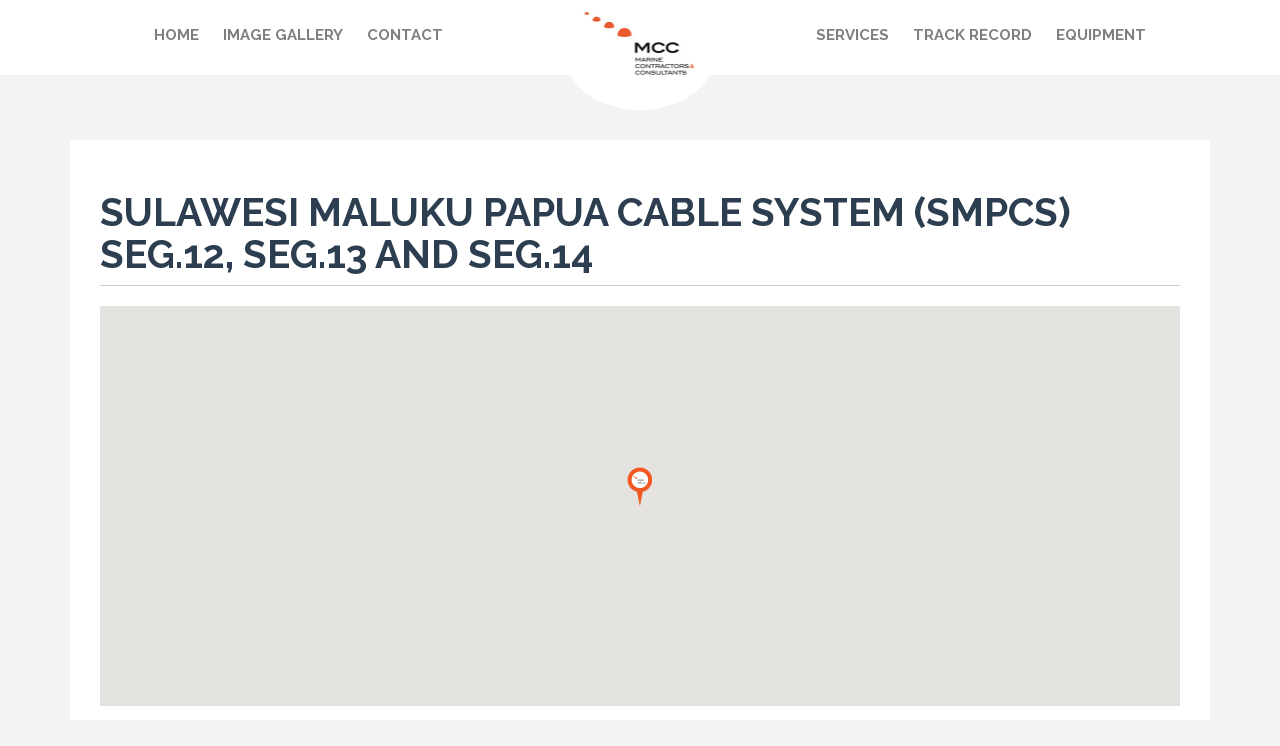

--- FILE ---
content_type: text/html; charset=UTF-8
request_url: https://mcc.com.cy/projects/sulawesi-maluku-papua-cable-system-smpcs-seg-12-seg-13-and-seg-14/
body_size: 5771
content:
<!doctype html>
<html lang="en-US" class="no-js">
	<head>
		<meta charset="UTF-8">

		<link href="//www.google-analytics.com" rel="dns-prefetch">

		<meta http-equiv="X-UA-Compatible" content="IE=edge">
		<meta name="viewport" content="width=device-width, initial-scale=1.0">
		<meta name="description" content="Marine Project Services">

		
		<!-- Global site tag (gtag.js) - Google Analytics -->
<script async src="https://www.googletagmanager.com/gtag/js?id=UA-108295367-1"></script>
<script>
  window.dataLayer = window.dataLayer || [];
  function gtag(){dataLayer.push(arguments);}
  gtag('js', new Date());

  gtag('config', 'UA-108295367-1');
</script>

		<title>Sulawesi Maluku Papua Cable System (SMPCS) Seg.12, Seg.13 and Seg.14 &#8211; Marine Contractors &amp; Consultants Ltd.</title>
<meta name='robots' content='max-image-preview:large' />
<link rel='dns-prefetch' href='//maps.googleapis.com' />
<link rel='dns-prefetch' href='//use.fontawesome.com' />
<link rel='dns-prefetch' href='//fonts.googleapis.com' />
<script type="text/javascript">
window._wpemojiSettings = {"baseUrl":"https:\/\/s.w.org\/images\/core\/emoji\/14.0.0\/72x72\/","ext":".png","svgUrl":"https:\/\/s.w.org\/images\/core\/emoji\/14.0.0\/svg\/","svgExt":".svg","source":{"concatemoji":"https:\/\/mcc.com.cy\/wp-includes\/js\/wp-emoji-release.min.js?ver=6.1.9"}};
/*! This file is auto-generated */
!function(e,a,t){var n,r,o,i=a.createElement("canvas"),p=i.getContext&&i.getContext("2d");function s(e,t){var a=String.fromCharCode,e=(p.clearRect(0,0,i.width,i.height),p.fillText(a.apply(this,e),0,0),i.toDataURL());return p.clearRect(0,0,i.width,i.height),p.fillText(a.apply(this,t),0,0),e===i.toDataURL()}function c(e){var t=a.createElement("script");t.src=e,t.defer=t.type="text/javascript",a.getElementsByTagName("head")[0].appendChild(t)}for(o=Array("flag","emoji"),t.supports={everything:!0,everythingExceptFlag:!0},r=0;r<o.length;r++)t.supports[o[r]]=function(e){if(p&&p.fillText)switch(p.textBaseline="top",p.font="600 32px Arial",e){case"flag":return s([127987,65039,8205,9895,65039],[127987,65039,8203,9895,65039])?!1:!s([55356,56826,55356,56819],[55356,56826,8203,55356,56819])&&!s([55356,57332,56128,56423,56128,56418,56128,56421,56128,56430,56128,56423,56128,56447],[55356,57332,8203,56128,56423,8203,56128,56418,8203,56128,56421,8203,56128,56430,8203,56128,56423,8203,56128,56447]);case"emoji":return!s([129777,127995,8205,129778,127999],[129777,127995,8203,129778,127999])}return!1}(o[r]),t.supports.everything=t.supports.everything&&t.supports[o[r]],"flag"!==o[r]&&(t.supports.everythingExceptFlag=t.supports.everythingExceptFlag&&t.supports[o[r]]);t.supports.everythingExceptFlag=t.supports.everythingExceptFlag&&!t.supports.flag,t.DOMReady=!1,t.readyCallback=function(){t.DOMReady=!0},t.supports.everything||(n=function(){t.readyCallback()},a.addEventListener?(a.addEventListener("DOMContentLoaded",n,!1),e.addEventListener("load",n,!1)):(e.attachEvent("onload",n),a.attachEvent("onreadystatechange",function(){"complete"===a.readyState&&t.readyCallback()})),(e=t.source||{}).concatemoji?c(e.concatemoji):e.wpemoji&&e.twemoji&&(c(e.twemoji),c(e.wpemoji)))}(window,document,window._wpemojiSettings);
</script>
<style type="text/css">
img.wp-smiley,
img.emoji {
	display: inline !important;
	border: none !important;
	box-shadow: none !important;
	height: 1em !important;
	width: 1em !important;
	margin: 0 0.07em !important;
	vertical-align: -0.1em !important;
	background: none !important;
	padding: 0 !important;
}
</style>
	<link rel='stylesheet' id='wp-block-library-css' href='https://mcc.com.cy/wp-includes/css/dist/block-library/style.min.css?ver=6.1.9' type='text/css' media='all' />
<link rel='stylesheet' id='classic-theme-styles-css' href='https://mcc.com.cy/wp-includes/css/classic-themes.min.css?ver=1' type='text/css' media='all' />
<style id='global-styles-inline-css' type='text/css'>
body{--wp--preset--color--black: #000000;--wp--preset--color--cyan-bluish-gray: #abb8c3;--wp--preset--color--white: #ffffff;--wp--preset--color--pale-pink: #f78da7;--wp--preset--color--vivid-red: #cf2e2e;--wp--preset--color--luminous-vivid-orange: #ff6900;--wp--preset--color--luminous-vivid-amber: #fcb900;--wp--preset--color--light-green-cyan: #7bdcb5;--wp--preset--color--vivid-green-cyan: #00d084;--wp--preset--color--pale-cyan-blue: #8ed1fc;--wp--preset--color--vivid-cyan-blue: #0693e3;--wp--preset--color--vivid-purple: #9b51e0;--wp--preset--gradient--vivid-cyan-blue-to-vivid-purple: linear-gradient(135deg,rgba(6,147,227,1) 0%,rgb(155,81,224) 100%);--wp--preset--gradient--light-green-cyan-to-vivid-green-cyan: linear-gradient(135deg,rgb(122,220,180) 0%,rgb(0,208,130) 100%);--wp--preset--gradient--luminous-vivid-amber-to-luminous-vivid-orange: linear-gradient(135deg,rgba(252,185,0,1) 0%,rgba(255,105,0,1) 100%);--wp--preset--gradient--luminous-vivid-orange-to-vivid-red: linear-gradient(135deg,rgba(255,105,0,1) 0%,rgb(207,46,46) 100%);--wp--preset--gradient--very-light-gray-to-cyan-bluish-gray: linear-gradient(135deg,rgb(238,238,238) 0%,rgb(169,184,195) 100%);--wp--preset--gradient--cool-to-warm-spectrum: linear-gradient(135deg,rgb(74,234,220) 0%,rgb(151,120,209) 20%,rgb(207,42,186) 40%,rgb(238,44,130) 60%,rgb(251,105,98) 80%,rgb(254,248,76) 100%);--wp--preset--gradient--blush-light-purple: linear-gradient(135deg,rgb(255,206,236) 0%,rgb(152,150,240) 100%);--wp--preset--gradient--blush-bordeaux: linear-gradient(135deg,rgb(254,205,165) 0%,rgb(254,45,45) 50%,rgb(107,0,62) 100%);--wp--preset--gradient--luminous-dusk: linear-gradient(135deg,rgb(255,203,112) 0%,rgb(199,81,192) 50%,rgb(65,88,208) 100%);--wp--preset--gradient--pale-ocean: linear-gradient(135deg,rgb(255,245,203) 0%,rgb(182,227,212) 50%,rgb(51,167,181) 100%);--wp--preset--gradient--electric-grass: linear-gradient(135deg,rgb(202,248,128) 0%,rgb(113,206,126) 100%);--wp--preset--gradient--midnight: linear-gradient(135deg,rgb(2,3,129) 0%,rgb(40,116,252) 100%);--wp--preset--duotone--dark-grayscale: url('#wp-duotone-dark-grayscale');--wp--preset--duotone--grayscale: url('#wp-duotone-grayscale');--wp--preset--duotone--purple-yellow: url('#wp-duotone-purple-yellow');--wp--preset--duotone--blue-red: url('#wp-duotone-blue-red');--wp--preset--duotone--midnight: url('#wp-duotone-midnight');--wp--preset--duotone--magenta-yellow: url('#wp-duotone-magenta-yellow');--wp--preset--duotone--purple-green: url('#wp-duotone-purple-green');--wp--preset--duotone--blue-orange: url('#wp-duotone-blue-orange');--wp--preset--font-size--small: 13px;--wp--preset--font-size--medium: 20px;--wp--preset--font-size--large: 36px;--wp--preset--font-size--x-large: 42px;--wp--preset--spacing--20: 0.44rem;--wp--preset--spacing--30: 0.67rem;--wp--preset--spacing--40: 1rem;--wp--preset--spacing--50: 1.5rem;--wp--preset--spacing--60: 2.25rem;--wp--preset--spacing--70: 3.38rem;--wp--preset--spacing--80: 5.06rem;}:where(.is-layout-flex){gap: 0.5em;}body .is-layout-flow > .alignleft{float: left;margin-inline-start: 0;margin-inline-end: 2em;}body .is-layout-flow > .alignright{float: right;margin-inline-start: 2em;margin-inline-end: 0;}body .is-layout-flow > .aligncenter{margin-left: auto !important;margin-right: auto !important;}body .is-layout-constrained > .alignleft{float: left;margin-inline-start: 0;margin-inline-end: 2em;}body .is-layout-constrained > .alignright{float: right;margin-inline-start: 2em;margin-inline-end: 0;}body .is-layout-constrained > .aligncenter{margin-left: auto !important;margin-right: auto !important;}body .is-layout-constrained > :where(:not(.alignleft):not(.alignright):not(.alignfull)){max-width: var(--wp--style--global--content-size);margin-left: auto !important;margin-right: auto !important;}body .is-layout-constrained > .alignwide{max-width: var(--wp--style--global--wide-size);}body .is-layout-flex{display: flex;}body .is-layout-flex{flex-wrap: wrap;align-items: center;}body .is-layout-flex > *{margin: 0;}:where(.wp-block-columns.is-layout-flex){gap: 2em;}.has-black-color{color: var(--wp--preset--color--black) !important;}.has-cyan-bluish-gray-color{color: var(--wp--preset--color--cyan-bluish-gray) !important;}.has-white-color{color: var(--wp--preset--color--white) !important;}.has-pale-pink-color{color: var(--wp--preset--color--pale-pink) !important;}.has-vivid-red-color{color: var(--wp--preset--color--vivid-red) !important;}.has-luminous-vivid-orange-color{color: var(--wp--preset--color--luminous-vivid-orange) !important;}.has-luminous-vivid-amber-color{color: var(--wp--preset--color--luminous-vivid-amber) !important;}.has-light-green-cyan-color{color: var(--wp--preset--color--light-green-cyan) !important;}.has-vivid-green-cyan-color{color: var(--wp--preset--color--vivid-green-cyan) !important;}.has-pale-cyan-blue-color{color: var(--wp--preset--color--pale-cyan-blue) !important;}.has-vivid-cyan-blue-color{color: var(--wp--preset--color--vivid-cyan-blue) !important;}.has-vivid-purple-color{color: var(--wp--preset--color--vivid-purple) !important;}.has-black-background-color{background-color: var(--wp--preset--color--black) !important;}.has-cyan-bluish-gray-background-color{background-color: var(--wp--preset--color--cyan-bluish-gray) !important;}.has-white-background-color{background-color: var(--wp--preset--color--white) !important;}.has-pale-pink-background-color{background-color: var(--wp--preset--color--pale-pink) !important;}.has-vivid-red-background-color{background-color: var(--wp--preset--color--vivid-red) !important;}.has-luminous-vivid-orange-background-color{background-color: var(--wp--preset--color--luminous-vivid-orange) !important;}.has-luminous-vivid-amber-background-color{background-color: var(--wp--preset--color--luminous-vivid-amber) !important;}.has-light-green-cyan-background-color{background-color: var(--wp--preset--color--light-green-cyan) !important;}.has-vivid-green-cyan-background-color{background-color: var(--wp--preset--color--vivid-green-cyan) !important;}.has-pale-cyan-blue-background-color{background-color: var(--wp--preset--color--pale-cyan-blue) !important;}.has-vivid-cyan-blue-background-color{background-color: var(--wp--preset--color--vivid-cyan-blue) !important;}.has-vivid-purple-background-color{background-color: var(--wp--preset--color--vivid-purple) !important;}.has-black-border-color{border-color: var(--wp--preset--color--black) !important;}.has-cyan-bluish-gray-border-color{border-color: var(--wp--preset--color--cyan-bluish-gray) !important;}.has-white-border-color{border-color: var(--wp--preset--color--white) !important;}.has-pale-pink-border-color{border-color: var(--wp--preset--color--pale-pink) !important;}.has-vivid-red-border-color{border-color: var(--wp--preset--color--vivid-red) !important;}.has-luminous-vivid-orange-border-color{border-color: var(--wp--preset--color--luminous-vivid-orange) !important;}.has-luminous-vivid-amber-border-color{border-color: var(--wp--preset--color--luminous-vivid-amber) !important;}.has-light-green-cyan-border-color{border-color: var(--wp--preset--color--light-green-cyan) !important;}.has-vivid-green-cyan-border-color{border-color: var(--wp--preset--color--vivid-green-cyan) !important;}.has-pale-cyan-blue-border-color{border-color: var(--wp--preset--color--pale-cyan-blue) !important;}.has-vivid-cyan-blue-border-color{border-color: var(--wp--preset--color--vivid-cyan-blue) !important;}.has-vivid-purple-border-color{border-color: var(--wp--preset--color--vivid-purple) !important;}.has-vivid-cyan-blue-to-vivid-purple-gradient-background{background: var(--wp--preset--gradient--vivid-cyan-blue-to-vivid-purple) !important;}.has-light-green-cyan-to-vivid-green-cyan-gradient-background{background: var(--wp--preset--gradient--light-green-cyan-to-vivid-green-cyan) !important;}.has-luminous-vivid-amber-to-luminous-vivid-orange-gradient-background{background: var(--wp--preset--gradient--luminous-vivid-amber-to-luminous-vivid-orange) !important;}.has-luminous-vivid-orange-to-vivid-red-gradient-background{background: var(--wp--preset--gradient--luminous-vivid-orange-to-vivid-red) !important;}.has-very-light-gray-to-cyan-bluish-gray-gradient-background{background: var(--wp--preset--gradient--very-light-gray-to-cyan-bluish-gray) !important;}.has-cool-to-warm-spectrum-gradient-background{background: var(--wp--preset--gradient--cool-to-warm-spectrum) !important;}.has-blush-light-purple-gradient-background{background: var(--wp--preset--gradient--blush-light-purple) !important;}.has-blush-bordeaux-gradient-background{background: var(--wp--preset--gradient--blush-bordeaux) !important;}.has-luminous-dusk-gradient-background{background: var(--wp--preset--gradient--luminous-dusk) !important;}.has-pale-ocean-gradient-background{background: var(--wp--preset--gradient--pale-ocean) !important;}.has-electric-grass-gradient-background{background: var(--wp--preset--gradient--electric-grass) !important;}.has-midnight-gradient-background{background: var(--wp--preset--gradient--midnight) !important;}.has-small-font-size{font-size: var(--wp--preset--font-size--small) !important;}.has-medium-font-size{font-size: var(--wp--preset--font-size--medium) !important;}.has-large-font-size{font-size: var(--wp--preset--font-size--large) !important;}.has-x-large-font-size{font-size: var(--wp--preset--font-size--x-large) !important;}
.wp-block-navigation a:where(:not(.wp-element-button)){color: inherit;}
:where(.wp-block-columns.is-layout-flex){gap: 2em;}
.wp-block-pullquote{font-size: 1.5em;line-height: 1.6;}
</style>
<link rel='stylesheet' id='main-fonts-css' href='//fonts.googleapis.com/css?family=Raleway%3A300%2C400%2C700&#038;ver=1.0' type='text/css' media='all' />
<link rel='stylesheet' id='main-css' href='https://mcc.com.cy/wp-content/themes/mcc/assets/css/main.min.css?ver=1.0' type='text/css' media='all' />
<script type='text/javascript' src='https://mcc.com.cy/wp-includes/js/jquery/jquery.min.js?ver=3.6.1' id='jquery-core-js'></script>
<script type='text/javascript' src='https://mcc.com.cy/wp-includes/js/jquery/jquery-migrate.min.js?ver=3.3.2' id='jquery-migrate-js'></script>
<link rel="https://api.w.org/" href="https://mcc.com.cy/wp-json/" /><link rel="EditURI" type="application/rsd+xml" title="RSD" href="https://mcc.com.cy/xmlrpc.php?rsd" />
<link rel="wlwmanifest" type="application/wlwmanifest+xml" href="https://mcc.com.cy/wp-includes/wlwmanifest.xml" />
<meta name="generator" content="WordPress 6.1.9" />
<link rel="canonical" href="https://mcc.com.cy/projects/sulawesi-maluku-papua-cable-system-smpcs-seg-12-seg-13-and-seg-14/" />
<link rel='shortlink' href='https://mcc.com.cy/?p=167' />
<link rel="alternate" type="application/json+oembed" href="https://mcc.com.cy/wp-json/oembed/1.0/embed?url=https%3A%2F%2Fmcc.com.cy%2Fprojects%2Fsulawesi-maluku-papua-cable-system-smpcs-seg-12-seg-13-and-seg-14%2F" />
<link rel="alternate" type="text/xml+oembed" href="https://mcc.com.cy/wp-json/oembed/1.0/embed?url=https%3A%2F%2Fmcc.com.cy%2Fprojects%2Fsulawesi-maluku-papua-cable-system-smpcs-seg-12-seg-13-and-seg-14%2F&#038;format=xml" />
<link rel="icon" href="https://mcc.com.cy/wp-content/uploads/2022/07/cropped-mcc-project-thumb-placeholder-32x32.jpg" sizes="32x32" />
<link rel="icon" href="https://mcc.com.cy/wp-content/uploads/2022/07/cropped-mcc-project-thumb-placeholder-192x192.jpg" sizes="192x192" />
<link rel="apple-touch-icon" href="https://mcc.com.cy/wp-content/uploads/2022/07/cropped-mcc-project-thumb-placeholder-180x180.jpg" />
<meta name="msapplication-TileImage" content="https://mcc.com.cy/wp-content/uploads/2022/07/cropped-mcc-project-thumb-placeholder-270x270.jpg" />
	</head>
	<body class="projects-template-default single single-projects postid-167 projects-sulawesi-maluku-papua-cable-system-smpcs-seg-12-seg-13-and-seg-14">

		<div id="mobile-menu-wrapper" class="visible-xs visible-sm">

			<div class="mobile-overlay"></div>
<div id="mobile-header" class="visible-xs visible-sm">

	<a href="#" class="mobile-nav-toggle js-mobile-nav-toggle">

		<div class="hamburger hamburger--slider">
			<span class="hamburger-box">
				<span class="hamburger-inner"></span>
			</span>
		</div>

	</a> <!-- js-header-categories-toggle -->

</div>

<div id="offcanvas-menu" class="visible-xs visible-sm">

    <div class="mobile-nav"><ul id="left-nav-mobile" class="menu"><li id="menu-item-15" class="home menu-item menu-item-type-post_type menu-item-object-page menu-item-home menu-item-15"><a href="https://mcc.com.cy/">Home</a></li>
<li id="menu-item-16" class="image-gallery menu-item menu-item-type-post_type menu-item-object-page menu-item-16"><a href="https://mcc.com.cy/image-gallery/">Image gallery</a></li>
<li id="menu-item-17" class="contact menu-item menu-item-type-post_type menu-item-object-page menu-item-17"><a href="https://mcc.com.cy/contact/">Contact</a></li>
</ul></div><div class="mobile-nav"><ul id="right-nav-mobile" class="menu"><li id="menu-item-14" class="services menu-item menu-item-type-post_type menu-item-object-page menu-item-14"><a href="https://mcc.com.cy/services/">Services</a></li>
<li id="menu-item-42" class="track-record menu-item menu-item-type-post_type menu-item-object-page menu-item-42"><a href="https://mcc.com.cy/track-record/">Track record</a></li>
<li id="menu-item-43" class="equipment menu-item menu-item-type-custom menu-item-object-custom menu-item-43"><a href="/equipment">Equipment</a></li>
</ul></div>
	<div id='offcanvas-logo'><img src="https://mcc.com.cy/wp-content/themes/mcc/assets/images/mcc-logo.jpg" alt="MCC" width="115" /></div>

</div>

<div class="mobile-logo-wrapper">

	<div class="mobile-logo-inner">
		
		<a href="https://mcc.com.cy">

			<img src="https://mcc.com.cy/wp-content/themes/mcc/assets/images/mcc-logo.jpg" alt="MCC" width="115" />

		</a>

	</div>

</div> <!-- container -->
		</div>

		<div id="desktop-menu-wrapper" class="hidden-xs hidden-sm">

			<div class="container">

	<div class="row">

		<div class="col-md-5">

			<div class="desktop-nav"><ul id="left-nav" class="menu"><li class="home menu-item menu-item-type-post_type menu-item-object-page menu-item-home menu-item-15"><a href="https://mcc.com.cy/">Home</a></li>
<li class="image-gallery menu-item menu-item-type-post_type menu-item-object-page menu-item-16"><a href="https://mcc.com.cy/image-gallery/">Image gallery</a></li>
<li class="contact menu-item menu-item-type-post_type menu-item-object-page menu-item-17"><a href="https://mcc.com.cy/contact/">Contact</a></li>
</ul></div>
		</div>

		<div class="col-md-2">

			<div class="desktop-logo-wrapper">

				<div class="desktop-logo-inner">
					
					<a href="https://mcc.com.cy">

						<img src="https://mcc.com.cy/wp-content/themes/mcc/assets/images/mcc-logo.jpg" alt="MCC" width="115" />

					</a>

				</div>

			</div>

		</div>

		<div class="col-md-5">

			<div class="desktop-nav"><ul id="right-nav" class="menu"><li class="services menu-item menu-item-type-post_type menu-item-object-page menu-item-14"><a href="https://mcc.com.cy/services/">Services</a></li>
<li class="track-record menu-item menu-item-type-post_type menu-item-object-page menu-item-42"><a href="https://mcc.com.cy/track-record/">Track record</a></li>
<li class="equipment menu-item menu-item-type-custom menu-item-object-custom menu-item-43"><a href="/equipment">Equipment</a></li>
</ul></div>
		</div>

	</div> <!-- row -->

</div> <!-- container -->
		</div>

		<div id="site-overlay">
			
			<div class="spinner sk-double-bounce">
		        <div class="sk-child sk-double-bounce1"></div>
		        <div class="sk-child sk-double-bounce2"></div>
		      </div>

		</div>

		<div id="site-wrapper">
<div class="container">
	
	<div class="row">
		
		<div class="col-xs-12">

		<div class="container-box">

			
				

<h1 class="single-page-title">Sulawesi Maluku Papua Cable System (SMPCS) Seg.12, Seg.13 and Seg.14</h1>

<div id="single-project-map" class="single-item-map" data-project-id="167"></div>

<div id="single-project-more-images" class="single-section-wrapper no-padding-bottom">

	<div class="row">

		<div class="col-xs-12 col-sm-3">

			<h2 class="single-project-section-title row-title">Images</h2>
			
		</div>

		<div class="col-xs-12 col-sm-9">

			
			<div class="row">

				
					<div class="col-xs-3 col-sm-2">

						<a href="https://mcc.com.cy/wp-content/uploads/2017/10/5-1.jpg" class="js-lightbox-image">

							<div class="single-more-images-thumb" style="background: url(https://mcc.com.cy/wp-content/uploads/2017/10/5-1-300x200.jpg);background-size:cover; background-position: center center;"></div>

						</a>

					</div>

				
				
					
						
						<div class="col-xs-3 col-sm-2">

							<a href="https://mcc.com.cy/wp-content/uploads/2017/10/1-1.jpg" class="js-lightbox-image">

							<div class="single-more-images-thumb" style="background: url(https://mcc.com.cy/wp-content/uploads/2017/10/1-1-300x226.jpg);background-size:cover; background-position: center center;"></div>

							</a>

						</div>

					
						
						<div class="col-xs-3 col-sm-2">

							<a href="https://mcc.com.cy/wp-content/uploads/2017/10/6-1.jpg" class="js-lightbox-image">

							<div class="single-more-images-thumb" style="background: url(https://mcc.com.cy/wp-content/uploads/2017/10/6-1-300x224.jpg);background-size:cover; background-position: center center;"></div>

							</a>

						</div>

					
						
						<div class="col-xs-3 col-sm-2">

							<a href="https://mcc.com.cy/wp-content/uploads/2017/10/4-1.jpg" class="js-lightbox-image">

							<div class="single-more-images-thumb" style="background: url(https://mcc.com.cy/wp-content/uploads/2017/10/4-1-300x225.jpg);background-size:cover; background-position: center center;"></div>

							</a>

						</div>

					
						
						<div class="col-xs-3 col-sm-2">

							<a href="https://mcc.com.cy/wp-content/uploads/2017/10/2-1.jpg" class="js-lightbox-image">

							<div class="single-more-images-thumb" style="background: url(https://mcc.com.cy/wp-content/uploads/2017/10/2-1-300x226.jpg);background-size:cover; background-position: center center;"></div>

							</a>

						</div>

									
			</div> <!-- row -->
			
		</div>

	</div>

</div>

<div id="single-project-description" class="single-section-wrapper">

	<div class="row">

		<div class="col-xs-12 col-sm-3">

			<h2 class="single-project-section-title row-title">Description</h2>
			
		</div>

		<div class="col-xs-12 col-sm-9">

			<div class="single-project-description"><p>Direct Shore End landings in Ambon – Maluku Islands, Indonesia for ALCATEL SUBMARINE NETWORKS</p>
<p><em>Ambon – Maluku Islands, Indonesia – Triple DSE 0.25km, 0.25km and 0.27km, Articulated pipes installation, Beach Burial by jackhammer and concrete backfilling, Saddle clamps installation</em></p>
</div>
			
		</div>

	</div>

</div>

<div class="single-section-wrapper">

	<div class="row">

		<div class="col-xs-12 col-sm-3">

			<h2 class="single-project-section-title row-title">Equipment</h2>
			
		</div>

		<div class="col-xs-12 col-sm-9">

			
						
		</div>

	</div>

</div>

<div id="single-project-nav-links">

	
	
	<a href="https://mcc.com.cy/projects/pacific-caribbean-cable-system-pccs-seg-7/">
		
		<div class="prev-item-btn">

			<span><i class="fa fa-angle-double-left" aria-hidden="true"></i> Previous Project</span>

			<div class='prev-item-title'>Pacific Caribbean Cable System (PCCS) Seg.7</div>

		</div>

	</a>

	
	
	<a href="https://mcc.com.cy/projects/sulawesi-maluku-papua-cable-system-smpcs/">
		
		<div class="next-item-btn">

			<span>Next Project <i class="fa fa-angle-double-right" aria-hidden="true"></i></span>

			<div class='next-item-title'>Sulawesi Maluku Papua Cable System (SMPCS)</div>

		</div>

	</a>

	
</div>
			
			
			</div> <!-- container-box -->

		</div> <!-- col-xs-12 -->

	</div> <!-- row -->

</div> <!-- container -->

	</div> <!-- #site-wrapper -->

	<footer>

	<div class='container'>

		<div class='row margin-bottom'>

			<div class="col-xs-12 text-center">

				<div class="designed_by_footer">
				
					<small>&copy; 2026 Marine Contractors &amp; Consultants Ltd. All Rights reserved.</small><br/>

					<small>Designed by <a href="http://www.83pixel.com" target="_blank" style="color:#DD4747">83PiXEL</a></small>
					
				</div>
				
			</div>

		</div>

	</div>

	</footer>

	<script type='text/javascript' src='https://maps.googleapis.com/maps/api/js?key=AIzaSyAhEelZORMVgK3swuZp3xpIrT413xnngPU&#038;ver=1.0' id='gmap-js'></script>
<script type='text/javascript' src='https://mcc.com.cy/wp-content/themes/mcc/assets/js/vendors.min.js?ver=1.0' id='vendors-js'></script>
<script type='text/javascript' id='main-js-extra'>
/* <![CDATA[ */
var main_vars = {"ajaxurl":"https:\/\/mcc.com.cy\/wp-admin\/admin-ajax.php","marker":"https:\/\/mcc.com.cy\/wp-content\/themes\/mcc\/assets\/images\/marker.png","message_sent":"Thanks for your message. We will contact you soon","message_error":"Please fill in all the fields."};
/* ]]> */
</script>
<script type='text/javascript' src='https://mcc.com.cy/wp-content/themes/mcc/assets/js/custom.min.js?ver=1.0' id='main-js'></script>
<script type='text/javascript' src='https://use.fontawesome.com/1cd9f471dd.js?ver=4.7.0' id='fontawesome-js'></script>
	</body>

</html>

--- FILE ---
content_type: text/html; charset=UTF-8
request_url: https://mcc.com.cy/wp-admin/admin-ajax.php
body_size: -18
content:
{"locations":[{"title":"Ambon, Indonesia","map_pin":{"address":"Ambon, Kota Ambon, Maluku, Indonesia","latitude":"-3.6621171763358684","longitude":"128.1834337761352"}}]}

--- FILE ---
content_type: application/javascript
request_url: https://mcc.com.cy/wp-content/themes/mcc/assets/js/vendors.min.js?ver=1.0
body_size: 38127
content:
"use strict";/**
 * @license
 * Copyright 2010 Google Inc. All Rights Reserved.
 *
 * Licensed under the Apache License, Version 2.0 (the "License");
 * you may not use this file except in compliance with the License.
 * You may obtain a copy of the License at
 *
 *     http://www.apache.org/licenses/LICENSE-2.0
 *
 * Unless required by applicable law or agreed to in writing, software
 * distributed under the License is distributed on an "AS IS" BASIS,
 * WITHOUT WARRANTIES OR CONDITIONS OF ANY KIND, either express or implied.
 * See the License for the specific language governing permissions and
 * limitations under the License.
 */
function MarkerClusterer(e,t,a){this.extend(MarkerClusterer,google.maps.OverlayView),this.map_=e,this.markers_=[],this.clusters_=[],this.sizes=[53,56,66,78,90],this.styles_=[],this.ready_=!1;var s=a||{};this.gridSize_=s.gridSize||60,this.minClusterSize_=s.minimumClusterSize||2,this.maxZoom_=s.maxZoom||null,this.styles_=s.styles||[],this.imagePath_=s.imagePath||this.MARKER_CLUSTER_IMAGE_PATH_,this.imageExtension_=s.imageExtension||this.MARKER_CLUSTER_IMAGE_EXTENSION_,this.zoomOnClick_=!0,void 0!=s.zoomOnClick&&(this.zoomOnClick_=s.zoomOnClick),this.averageCenter_=!1,void 0!=s.averageCenter&&(this.averageCenter_=s.averageCenter),this.setupStyles_(),this.setMap(e),this.prevZoom_=this.map_.getZoom();var i=this;google.maps.event.addListener(this.map_,"zoom_changed",function(){var e=i.map_.getZoom();i.prevZoom_!=e&&(i.prevZoom_=e,i.resetViewport())}),google.maps.event.addListener(this.map_,"idle",function(){i.redraw()}),t&&t.length&&this.addMarkers(t,!1)}function Cluster(e){this.markerClusterer_=e,this.map_=e.getMap(),this.gridSize_=e.getGridSize(),this.minClusterSize_=e.getMinClusterSize(),this.averageCenter_=e.isAverageCenter(),this.center_=null,this.markers_=[],this.bounds_=null,this.clusterIcon_=new ClusterIcon(this,e.getStyles(),e.getGridSize())}function ClusterIcon(e,t,a){e.getMarkerClusterer().extend(ClusterIcon,google.maps.OverlayView),this.styles_=t,this.padding_=a||0,this.cluster_=e,this.center_=null,this.map_=e.getMap(),this.div_=null,this.sums_=null,this.visible_=!1,this.setMap(this.map_)}!function($){var e,t,a={init:function(s,i){e=s,t=i,a.bind()},bind:function(){$(window).scroll(function(){a.animate(e,t)}),$(window).trigger("scroll")},animate:function(e,t){var a=$(window).height(),s=$(window).scrollTop(),i=s+a;$.each(e,function(){var e=$(this).data("animate"),a=$(this).data("offset"),r=$(this).data("duration"),o=$(this).data("delay"),n=$(this).data("iteration"),l=$(this).outerHeight(),p=$(this).offset().top,d=p+l;a&&(p+=a,d-=a),$(this).css({"-webkit-animation-duration":r,"animation-duration":r}),$(this).css({"-webkit-animation-delay":o,"animation-delay":o}),$(this).css({"-webkit-animation-iteration-count":n,"animation-iteration-count":n}),d>=s&&p<=i?($(this).css("visibility","visible"),$(this).addClass(e),$(this).addClass("animated")):!1===t.once&&($(this).css("visibility","hidden"),$(this).removeClass(e),$(this).removeClass("animated"))})}};jQuery.fn.scrolla=function(e){if(e=$.extend({mobile:!1,once:!1},e),!1===e.mobile&&/Android|webOS|iPhone|iPod|BlackBerry|IEMobile|Opera Mini/i.test(navigator.userAgent))return!1;a.init(this,e)}}(jQuery),/**
 * [jQuery-stickit]{@link https://github.com/emn178/jquery-stickit}
 *
 * @version 0.2.13
 * @author Chen, Yi-Cyuan [emn178@gmail.com]
 * @copyright Chen, Yi-Cyuan 2014-2017
 * @license MIT
 */
function(e){function t(t,a){this.element=e(t),this.lastValues={},e.isArray(a)||(a=[a||{}]),a.length||a.push({}),this.optionList=a;var s=this.element.css("transform")||"";this.defaultZIndex=this.element.css("z-index")||100,"auto"==this.defaultZIndex?this.defaultZIndex=100:"0"==this.defaultZIndex&&"none"!=s&&(this.defaultZIndex=100),this.updateOptions(),this.lastY=this.offsetY=0,this.stick=c.None,this.spacer=e("<div />"),this.spacer[0].id=t.id,this.spacer[0].className=t.className,this.spacer[0].style.cssText=t.style.cssText,this.spacer.addClass("jquery-stickit-spacer"),this.spacer[0].style.cssText+=";visibility: hidden !important;display: none !important",this.spacer.insertAfter(this.element),"static"==this.element.parent().css("position")&&this.element.parent().css("position","relative"),this.origWillChange=this.element.css("will-change"),"auto"==this.origWillChange&&this.element.css("will-change","transform"),"none"==s?this.element.css("transform","translateZ(0)"):-1==s.indexOf("matrix3d")&&this.element.css("transform",this.element.css("transform")+" translateZ(0)"),this.bound(),this.precalculate(),this.store()}function a(){m=window.innerHeight||document.documentElement.clientHeight,g=window.innerWidth||document.documentElement.clientWidth,s()}function s(){h=!0,e(":jquery-stickit").each(function(){e(this).data("jquery-stickit").refresh()}),setTimeout(function(){h=!1})}function i(){h=!0,e(":jquery-stickit").each(function(){e(this).data("jquery-stickit").locate()}),setTimeout(function(){h=!1})}function r(){var t=!!(document.fullscreenElement||document.mozFullScreenElement||document.webkitFullscreenElement||document.msFullscreenElement);e(":jquery-stickit").each(function(){e(this).data("jquery-stickit").enableWillChange(!t)})}function o(e){h||s()}var n=-1!=navigator.userAgent.indexOf("MSIE 7.0"),l=n?-2:0,p=void 0!==window.MutationObserver,d=window.StickScope={Parent:0,Document:1},c={None:0,Fixed:1,Absolute:2},u=!1,h=!1;e.expr[":"]["jquery-stickit"]=function(t){return!!e(t).data("jquery-stickit")},t.prototype.trigger=function(e){var t="on"+e.charAt(0).toUpperCase()+e.slice(1);this.options[t]&&this.options[t].call(this.element),this.element.trigger("stickit:"+e)},t.prototype.isActive=function(e){return(void 0===e.screenMinWidth||g>=e.screenMinWidth)&&(void 0===e.screenMaxWidth||g<=e.screenMaxWidth)},t.prototype.updateCss=function(e){this.element.hasClass(this.options.className)&&e.className!=this.options.className&&this.element.removeClass(this.options.className).addClass(e.className);var t={};this.stick==c.Absolute?this.options.extraHeight!=e.extraHeight&&(t.bottom=-this.options.extraHeight+"px"):this.options.top!=e.top&&(t.top=e.top+this.offsetY+"px"),this.options.zIndex!=e.zIndex&&(t.zIndex=this.getZIndex(e)),this.element.css(t)},t.prototype.updateOptions=function(){var e=this.getActiveOptionsKey();if(this.activeKey!=e){this.activeKey=e;var t=this.getActiveOptions();this.options&&(e?this.stick!=c.None&&(t.scope==this.options.scope?this.updateCss(t):(this.reset(),setTimeout(this.locate.bind(this)))):this.reset()),this.options=t,this.zIndex=this.getZIndex(t)}},t.prototype.getZIndex=function(e){return void 0===e.zIndex?this.defaultZIndex:e.zIndex},t.prototype.getActiveOptionsKey=function(){for(var e=[],t=0;t<this.optionList.length;++t)this.isActive(this.optionList[t])&&e.push(t);return e.join("_")},t.prototype.getActiveOptions=function(){for(var t={},a=0;a<this.optionList.length;++a){var s=this.optionList[a];this.isActive(s)&&e.extend(t,s)}return t.scope=t.scope||d.Parent,t.className=t.className||"stick",t.top=t.top||0,t.extraHeight=t.extraHeight||0,void 0===t.overflowScrolling&&(t.overflowScrolling=!0),t},t.prototype.store=function(){var e=this.element[0];this.origStyle={width:e.style.width,position:e.style.position,left:e.style.left,top:e.style.top,bottom:e.style.bottom,zIndex:e.style.zIndex}},t.prototype.restore=function(){this.element.css(this.origStyle)},t.prototype.bound=function(){var e=this.element;if(n||"border-box"!=e.css("box-sizing"))this.extraWidth=0;else{var t=parseFloat(e.css("border-left-width"))||0,a=parseFloat(e.css("border-right-width"))||0,s=parseFloat(e.css("padding-left"))||0,i=parseFloat(e.css("padding-right"))||0;this.extraWidth=t+a+s+i}this.margin={top:parseFloat(e.css("margin-top"))||0,bottom:parseFloat(e.css("margin-bottom"))||0,left:parseFloat(e.css("margin-left"))||0,right:parseFloat(e.css("margin-right"))||0},this.parent={border:{bottom:parseFloat(e.parent().css("border-bottom-width"))||0}}},t.prototype.precalculate=function(){this.baseTop=this.margin.top+this.options.top,this.basePadding=this.baseTop+this.margin.bottom,this.baseParentOffset=this.options.extraHeight-this.parent.border.bottom,this.offsetHeight=this.options.overflowScrolling?Math.max(this.element.outerHeight(!1)+this.basePadding-m,0):0,this.minOffsetHeight=-this.offsetHeight},t.prototype.reset=function(){this.stick==c.Absolute?(this.trigger("unend"),this.trigger("unstick")):this.stick==c.Fixed&&this.trigger("unstick"),this.stick=c.None,this.spacer.css("width",this.origStyle.width),this.spacer[0].style.cssText+=";display: none !important",this.restore(),this.element.removeClass(this.options.className)},t.prototype.setAbsolute=function(e){this.stick==c.None&&(this.element.addClass(this.options.className),this.trigger("stick")),this.trigger("end"),this.stick=c.Absolute,this.element.css({width:this.element.width()+this.extraWidth+"px",position:"absolute",top:this.origStyle.top,left:e+"px",bottom:-this.options.extraHeight+"px","z-index":this.zIndex})},t.prototype.setFixed=function(e,t,a){this.stick==c.None?(this.element.addClass(this.options.className),this.trigger("stick")):this.trigger("unend"),this.options.overflowScrolling||(a=0),this.stick=c.Fixed,this.lastY=t,this.offsetY=a,this.element.css({width:this.element.width()+this.extraWidth+"px",position:"fixed",top:this.options.top+a+"px",left:e+"px",bottom:this.origStyle.bottom,"z-index":this.zIndex})},t.prototype.updateScroll=function(e){if(0!=this.offsetHeight&&this.options.overflowScrolling){var t=Math.max(this.offsetY+e-this.lastY,this.minOffsetHeight),t=Math.min(t,0);this.lastY=e,this.offsetY!=t&&(this.offsetY=t,this.element.css("top",this.options.top+this.offsetY+"px"))}},t.prototype.isHigher=function(){return this.options.scope==d.Parent&&this.element.parent().height()<=this.element.outerHeight(!1)+this.basePadding},t.prototype.locate=function(){if(this.activeKey){var e,t,a,s=this.element,i=this.spacer;switch(this.stick){case c.Fixed:e=i[0].getBoundingClientRect(),t=e.top-this.baseTop,0<=t||this.isHigher()?this.reset():this.options.scope==d.Parent?(e=s.parent()[0].getBoundingClientRect(),e.bottom+this.baseParentOffset+this.offsetHeight<=s.outerHeight(!1)+this.basePadding?this.setAbsolute(this.spacer.position().left):this.updateScroll(e.bottom)):this.updateScroll(e.bottom);break;case c.Absolute:e=i[0].getBoundingClientRect(),t=e.top-this.baseTop,a=e.left-this.margin.left,0<=t||this.isHigher()?this.reset():(e=s.parent()[0].getBoundingClientRect(),e.bottom+this.baseParentOffset+this.offsetHeight>s.outerHeight(!1)+this.basePadding&&this.setFixed(a+l,e.bottom,-this.offsetHeight));break;default:e=s[0].getBoundingClientRect(),0<=(t=e.top-this.baseTop)||this.isHigher()||(t=s.parent()[0].getBoundingClientRect(),i.height(s.height()),i.show(),a=e.left-this.margin.left,this.options.scope==d.Document?this.setFixed(a,e.bottom,0):t.bottom+this.baseParentOffset+this.offsetHeight<=s.outerHeight(!1)+this.basePadding?this.setAbsolute(this.element.position().left):this.setFixed(a+l,e.bottom,0),i.width()||i.width(s.width()))}}},t.prototype.refresh=function(){if(this.updateOptions(),this.bound(),this.precalculate(),this.stick!=c.None){var e=this.element,t=this.spacer;this.lastValues.width!=t.width()&&e.width(this.lastValues.width=t.width()),this.lastValues.height!=e.height()&&t.height(this.lastValues.height=e.height()),this.stick==c.Fixed&&(t=this.spacer[0].getBoundingClientRect().left-this.margin.left,this.lastValues.left!=t+"px"&&e.css("left",this.lastValues.left=t+"px"))}this.locate()},t.prototype.destroy=function(){this.reset(),this.spacer.remove(),this.element.removeData("jquery-stickit")},t.prototype.enableWillChange=function(e){"auto"==this.origWillChange&&this.element.css("will-change",e?"transform":this.origWillChange)};var m,g,f=["destroy","refresh"];e.fn.stickit=function(s,n){if("string"==typeof s){if(-1!=e.inArray(s,f)){var l=arguments;this.each(function(){var t=e(this).data("jquery-stickit");t&&t[s].apply(t,Array.prototype.slice.call(l,1))})}}else u||(u=!0,a(),e(document).ready(function(){e(window).bind("resize",a).bind("scroll",i),e(document.body).bind("animationend webkitAnimationEnd oAnimationEnd transitionend webkitTransitionEnd oTransitionEnd",i),e(document).bind("webkitfullscreenchange mozfullscreenchange fullscreenchange MSFullscreenChange",r)}),p&&new MutationObserver(o).observe(document,{attributes:!0,childList:!0,characterData:!0,subtree:!0})),n=e.isArray(s)?s:Array.prototype.slice.call(arguments,0),this.each(function(){var a=new t(this,n);e(this).data("jquery-stickit",a),a.locate()});return this},e.stickit={refresh:s}}(jQuery),!function(){var e,t=function(a,s){function i(e){return Math.floor(e)}function r(){var e=x.params.autoplay,t=x.slides.eq(x.activeIndex);t.attr("data-swiper-autoplay")&&(e=t.attr("data-swiper-autoplay")||x.params.autoplay),x.autoplayTimeoutId=setTimeout(function(){x.params.loop?(x.fixLoop(),x._slideNext(),x.emit("onAutoplay",x)):x.isEnd?s.autoplayStopOnLast?x.stopAutoplay():(x._slideTo(0),x.emit("onAutoplay",x)):(x._slideNext(),x.emit("onAutoplay",x))},e)}function o(t,a){var s=e(t.target);if(!s.is(a))if("string"==typeof a)s=s.parents(a);else if(a.nodeType){var i;return s.parents().each(function(e,t){t===a&&(i=a)}),i?a:void 0}if(0!==s.length)return s[0]}function n(e,t){t=t||{};var a=window.MutationObserver||window.WebkitMutationObserver,s=new a(function(e){e.forEach(function(e){x.onResize(!0),x.emit("onObserverUpdate",x,e)})});s.observe(e,{attributes:void 0===t.attributes||t.attributes,childList:void 0===t.childList||t.childList,characterData:void 0===t.characterData||t.characterData}),x.observers.push(s)}function l(e){e.originalEvent&&(e=e.originalEvent);var t=e.keyCode||e.charCode;if(!x.params.allowSwipeToNext&&(x.isHorizontal()&&39===t||!x.isHorizontal()&&40===t))return!1;if(!x.params.allowSwipeToPrev&&(x.isHorizontal()&&37===t||!x.isHorizontal()&&38===t))return!1;if(!(e.shiftKey||e.altKey||e.ctrlKey||e.metaKey||document.activeElement&&document.activeElement.nodeName&&("input"===document.activeElement.nodeName.toLowerCase()||"textarea"===document.activeElement.nodeName.toLowerCase()))){if(37===t||39===t||38===t||40===t){var a=!1;if(x.container.parents("."+x.params.slideClass).length>0&&0===x.container.parents("."+x.params.slideActiveClass).length)return;var s={left:window.pageXOffset,top:window.pageYOffset},i=window.innerWidth,r=window.innerHeight,o=x.container.offset();x.rtl&&(o.left=o.left-x.container[0].scrollLeft);for(var n=[[o.left,o.top],[o.left+x.width,o.top],[o.left,o.top+x.height],[o.left+x.width,o.top+x.height]],l=0;l<n.length;l++){var p=n[l];p[0]>=s.left&&p[0]<=s.left+i&&p[1]>=s.top&&p[1]<=s.top+r&&(a=!0)}if(!a)return}x.isHorizontal()?(37!==t&&39!==t||(e.preventDefault?e.preventDefault():e.returnValue=!1),(39===t&&!x.rtl||37===t&&x.rtl)&&x.slideNext(),(37===t&&!x.rtl||39===t&&x.rtl)&&x.slidePrev()):(38!==t&&40!==t||(e.preventDefault?e.preventDefault():e.returnValue=!1),40===t&&x.slideNext(),38===t&&x.slidePrev()),x.emit("onKeyPress",x,t)}}function p(e){var t=0,a=0,s=0,i=0;return"detail"in e&&(a=e.detail),"wheelDelta"in e&&(a=-e.wheelDelta/120),"wheelDeltaY"in e&&(a=-e.wheelDeltaY/120),"wheelDeltaX"in e&&(t=-e.wheelDeltaX/120),"axis"in e&&e.axis===e.HORIZONTAL_AXIS&&(t=a,a=0),s=10*t,i=10*a,"deltaY"in e&&(i=e.deltaY),"deltaX"in e&&(s=e.deltaX),(s||i)&&e.deltaMode&&(1===e.deltaMode?(s*=40,i*=40):(s*=800,i*=800)),s&&!t&&(t=s<1?-1:1),i&&!a&&(a=i<1?-1:1),{spinX:t,spinY:a,pixelX:s,pixelY:i}}function d(e){e.originalEvent&&(e=e.originalEvent);var t=0,a=x.rtl?-1:1,s=p(e);if(x.params.mousewheelForceToAxis)if(x.isHorizontal()){if(!(Math.abs(s.pixelX)>Math.abs(s.pixelY)))return;t=s.pixelX*a}else{if(!(Math.abs(s.pixelY)>Math.abs(s.pixelX)))return;t=s.pixelY}else t=Math.abs(s.pixelX)>Math.abs(s.pixelY)?-s.pixelX*a:-s.pixelY;if(0!==t){if(x.params.mousewheelInvert&&(t=-t),x.params.freeMode){var i=x.getWrapperTranslate()+t*x.params.mousewheelSensitivity,r=x.isBeginning,o=x.isEnd;if(i>=x.minTranslate()&&(i=x.minTranslate()),i<=x.maxTranslate()&&(i=x.maxTranslate()),x.setWrapperTransition(0),x.setWrapperTranslate(i),x.updateProgress(),x.updateActiveIndex(),(!r&&x.isBeginning||!o&&x.isEnd)&&x.updateClasses(),x.params.freeModeSticky?(clearTimeout(x.mousewheel.timeout),x.mousewheel.timeout=setTimeout(function(){x.slideReset()},300)):x.params.lazyLoading&&x.lazy&&x.lazy.load(),x.emit("onScroll",x,e),x.params.autoplay&&x.params.autoplayDisableOnInteraction&&x.stopAutoplay(),0===i||i===x.maxTranslate())return}else{if((new window.Date).getTime()-x.mousewheel.lastScrollTime>60)if(t<0)if(x.isEnd&&!x.params.loop||x.animating){if(x.params.mousewheelReleaseOnEdges)return!0}else x.slideNext(),x.emit("onScroll",x,e);else if(x.isBeginning&&!x.params.loop||x.animating){if(x.params.mousewheelReleaseOnEdges)return!0}else x.slidePrev(),x.emit("onScroll",x,e);x.mousewheel.lastScrollTime=(new window.Date).getTime()}return e.preventDefault?e.preventDefault():e.returnValue=!1,!1}}function c(t,a){t=e(t);var s,i,r,o=x.rtl?-1:1;s=t.attr("data-swiper-parallax")||"0",i=t.attr("data-swiper-parallax-x"),r=t.attr("data-swiper-parallax-y"),i||r?(i=i||"0",r=r||"0"):x.isHorizontal()?(i=s,r="0"):(r=s,i="0"),i=i.indexOf("%")>=0?parseInt(i,10)*a*o+"%":i*a*o+"px",r=r.indexOf("%")>=0?parseInt(r,10)*a+"%":r*a+"px",t.transform("translate3d("+i+", "+r+",0px)")}function u(e){return 0!==e.indexOf("on")&&(e=e[0]!==e[0].toUpperCase()?"on"+e[0].toUpperCase()+e.substring(1):"on"+e),e}if(!(this instanceof t))return new t(a,s);var h={direction:"horizontal",touchEventsTarget:"container",initialSlide:0,speed:300,autoplay:!1,autoplayDisableOnInteraction:!0,autoplayStopOnLast:!1,iOSEdgeSwipeDetection:!1,iOSEdgeSwipeThreshold:20,freeMode:!1,freeModeMomentum:!0,freeModeMomentumRatio:1,freeModeMomentumBounce:!0,freeModeMomentumBounceRatio:1,freeModeMomentumVelocityRatio:1,freeModeSticky:!1,freeModeMinimumVelocity:.02,autoHeight:!1,setWrapperSize:!1,virtualTranslate:!1,effect:"slide",coverflow:{rotate:50,stretch:0,depth:100,modifier:1,slideShadows:!0},flip:{slideShadows:!0,limitRotation:!0},cube:{slideShadows:!0,shadow:!0,shadowOffset:20,shadowScale:.94},fade:{crossFade:!1},parallax:!1,zoom:!1,zoomMax:3,zoomMin:1,zoomToggle:!0,scrollbar:null,scrollbarHide:!0,scrollbarDraggable:!1,scrollbarSnapOnRelease:!1,keyboardControl:!1,mousewheelControl:!1,mousewheelReleaseOnEdges:!1,mousewheelInvert:!1,mousewheelForceToAxis:!1,mousewheelSensitivity:1,mousewheelEventsTarged:"container",hashnav:!1,hashnavWatchState:!1,history:!1,replaceState:!1,breakpoints:void 0,spaceBetween:0,slidesPerView:1,slidesPerColumn:1,slidesPerColumnFill:"column",slidesPerGroup:1,centeredSlides:!1,slidesOffsetBefore:0,slidesOffsetAfter:0,roundLengths:!1,touchRatio:1,touchAngle:45,simulateTouch:!0,shortSwipes:!0,longSwipes:!0,longSwipesRatio:.5,longSwipesMs:300,followFinger:!0,onlyExternal:!1,threshold:0,touchMoveStopPropagation:!0,touchReleaseOnEdges:!1,uniqueNavElements:!0,pagination:null,paginationElement:"span",paginationClickable:!1,paginationHide:!1,paginationBulletRender:null,paginationProgressRender:null,paginationFractionRender:null,paginationCustomRender:null,paginationType:"bullets",resistance:!0,resistanceRatio:.85,nextButton:null,prevButton:null,watchSlidesProgress:!1,watchSlidesVisibility:!1,grabCursor:!1,preventClicks:!0,preventClicksPropagation:!0,slideToClickedSlide:!1,lazyLoading:!1,lazyLoadingInPrevNext:!1,lazyLoadingInPrevNextAmount:1,lazyLoadingOnTransitionStart:!1,preloadImages:!0,updateOnImagesReady:!0,loop:!1,loopAdditionalSlides:0,loopedSlides:null,control:void 0,controlInverse:!1,controlBy:"slide",normalizeSlideIndex:!0,allowSwipeToPrev:!0,allowSwipeToNext:!0,swipeHandler:null,noSwiping:!0,noSwipingClass:"swiper-no-swiping",passiveListeners:!0,containerModifierClass:"swiper-container-",slideClass:"swiper-slide",slideActiveClass:"swiper-slide-active",slideDuplicateActiveClass:"swiper-slide-duplicate-active",slideVisibleClass:"swiper-slide-visible",slideDuplicateClass:"swiper-slide-duplicate",slideNextClass:"swiper-slide-next",slideDuplicateNextClass:"swiper-slide-duplicate-next",slidePrevClass:"swiper-slide-prev",slideDuplicatePrevClass:"swiper-slide-duplicate-prev",wrapperClass:"swiper-wrapper",bulletClass:"swiper-pagination-bullet",bulletActiveClass:"swiper-pagination-bullet-active",buttonDisabledClass:"swiper-button-disabled",paginationCurrentClass:"swiper-pagination-current",paginationTotalClass:"swiper-pagination-total",paginationHiddenClass:"swiper-pagination-hidden",paginationProgressbarClass:"swiper-pagination-progressbar",paginationClickableClass:"swiper-pagination-clickable",paginationModifierClass:"swiper-pagination-",lazyLoadingClass:"swiper-lazy",lazyStatusLoadingClass:"swiper-lazy-loading",lazyStatusLoadedClass:"swiper-lazy-loaded",lazyPreloaderClass:"swiper-lazy-preloader",notificationClass:"swiper-notification",preloaderClass:"preloader",zoomContainerClass:"swiper-zoom-container",observer:!1,observeParents:!1,a11y:!1,prevSlideMessage:"Previous slide",nextSlideMessage:"Next slide",firstSlideMessage:"This is the first slide",lastSlideMessage:"This is the last slide",paginationBulletMessage:"Go to slide {{index}}",runCallbacksOnInit:!0},m=s&&s.virtualTranslate;s=s||{};var g={};for(var f in s)if("object"!=typeof s[f]||null===s[f]||s[f].nodeType||s[f]===window||s[f]===document||"undefined"!=typeof Dom7&&s[f]instanceof Dom7||"undefined"!=typeof jQuery&&s[f]instanceof jQuery)g[f]=s[f];else{g[f]={};for(var v in s[f])g[f][v]=s[f][v]}for(var y in h)if(void 0===s[y])s[y]=h[y];else if("object"==typeof s[y])for(var w in h[y])void 0===s[y][w]&&(s[y][w]=h[y][w]);var x=this;if(x.params=s,x.originalParams=g,x.classNames=[],void 0!==e&&"undefined"!=typeof Dom7&&(e=Dom7),(void 0!==e||(e="undefined"==typeof Dom7?window.Dom7||window.Zepto||window.jQuery:Dom7))&&(x.$=e,x.currentBreakpoint=void 0,x.getActiveBreakpoint=function(){if(!x.params.breakpoints)return!1;var e,t=!1,a=[];for(e in x.params.breakpoints)x.params.breakpoints.hasOwnProperty(e)&&a.push(e);a.sort(function(e,t){return parseInt(e,10)>parseInt(t,10)});for(var s=0;s<a.length;s++)(e=a[s])>=window.innerWidth&&!t&&(t=e);return t||"max"},x.setBreakpoint=function(){var e=x.getActiveBreakpoint();if(e&&x.currentBreakpoint!==e){var t=e in x.params.breakpoints?x.params.breakpoints[e]:x.originalParams,a=x.params.loop&&t.slidesPerView!==x.params.slidesPerView;for(var s in t)x.params[s]=t[s];x.currentBreakpoint=e,a&&x.destroyLoop&&x.reLoop(!0)}},x.params.breakpoints&&x.setBreakpoint(),x.container=e(a),0!==x.container.length)){if(x.container.length>1){var C=[];return x.container.each(function(){C.push(new t(this,s))}),C}x.container[0].swiper=x,x.container.data("swiper",x),x.classNames.push(x.params.containerModifierClass+x.params.direction),x.params.freeMode&&x.classNames.push(x.params.containerModifierClass+"free-mode"),x.support.flexbox||(x.classNames.push(x.params.containerModifierClass+"no-flexbox"),x.params.slidesPerColumn=1),x.params.autoHeight&&x.classNames.push(x.params.containerModifierClass+"autoheight"),(x.params.parallax||x.params.watchSlidesVisibility)&&(x.params.watchSlidesProgress=!0),x.params.touchReleaseOnEdges&&(x.params.resistanceRatio=0),["cube","coverflow","flip"].indexOf(x.params.effect)>=0&&(x.support.transforms3d?(x.params.watchSlidesProgress=!0,x.classNames.push(x.params.containerModifierClass+"3d")):x.params.effect="slide"),"slide"!==x.params.effect&&x.classNames.push(x.params.containerModifierClass+x.params.effect),"cube"===x.params.effect&&(x.params.resistanceRatio=0,x.params.slidesPerView=1,x.params.slidesPerColumn=1,x.params.slidesPerGroup=1,x.params.centeredSlides=!1,x.params.spaceBetween=0,x.params.virtualTranslate=!0),"fade"!==x.params.effect&&"flip"!==x.params.effect||(x.params.slidesPerView=1,x.params.slidesPerColumn=1,x.params.slidesPerGroup=1,x.params.watchSlidesProgress=!0,x.params.spaceBetween=0,void 0===m&&(x.params.virtualTranslate=!0)),x.params.grabCursor&&x.support.touch&&(x.params.grabCursor=!1),x.wrapper=x.container.children("."+x.params.wrapperClass),x.params.pagination&&(x.paginationContainer=e(x.params.pagination),x.params.uniqueNavElements&&"string"==typeof x.params.pagination&&x.paginationContainer.length>1&&1===x.container.find(x.params.pagination).length&&(x.paginationContainer=x.container.find(x.params.pagination)),"bullets"===x.params.paginationType&&x.params.paginationClickable?x.paginationContainer.addClass(x.params.paginationModifierClass+"clickable"):x.params.paginationClickable=!1,x.paginationContainer.addClass(x.params.paginationModifierClass+x.params.paginationType)),(x.params.nextButton||x.params.prevButton)&&(x.params.nextButton&&(x.nextButton=e(x.params.nextButton),x.params.uniqueNavElements&&"string"==typeof x.params.nextButton&&x.nextButton.length>1&&1===x.container.find(x.params.nextButton).length&&(x.nextButton=x.container.find(x.params.nextButton))),x.params.prevButton&&(x.prevButton=e(x.params.prevButton),x.params.uniqueNavElements&&"string"==typeof x.params.prevButton&&x.prevButton.length>1&&1===x.container.find(x.params.prevButton).length&&(x.prevButton=x.container.find(x.params.prevButton)))),x.isHorizontal=function(){return"horizontal"===x.params.direction},x.rtl=x.isHorizontal()&&("rtl"===x.container[0].dir.toLowerCase()||"rtl"===x.container.css("direction")),x.rtl&&x.classNames.push(x.params.containerModifierClass+"rtl"),x.rtl&&(x.wrongRTL="-webkit-box"===x.wrapper.css("display")),x.params.slidesPerColumn>1&&x.classNames.push(x.params.containerModifierClass+"multirow"),x.device.android&&x.classNames.push(x.params.containerModifierClass+"android"),x.container.addClass(x.classNames.join(" ")),x.translate=0,x.progress=0,x.velocity=0,x.lockSwipeToNext=function(){x.params.allowSwipeToNext=!1,!1===x.params.allowSwipeToPrev&&x.params.grabCursor&&x.unsetGrabCursor()},x.lockSwipeToPrev=function(){x.params.allowSwipeToPrev=!1,!1===x.params.allowSwipeToNext&&x.params.grabCursor&&x.unsetGrabCursor()},x.lockSwipes=function(){x.params.allowSwipeToNext=x.params.allowSwipeToPrev=!1,x.params.grabCursor&&x.unsetGrabCursor()},x.unlockSwipeToNext=function(){x.params.allowSwipeToNext=!0,!0===x.params.allowSwipeToPrev&&x.params.grabCursor&&x.setGrabCursor()},x.unlockSwipeToPrev=function(){x.params.allowSwipeToPrev=!0,!0===x.params.allowSwipeToNext&&x.params.grabCursor&&x.setGrabCursor()},x.unlockSwipes=function(){x.params.allowSwipeToNext=x.params.allowSwipeToPrev=!0,x.params.grabCursor&&x.setGrabCursor()},x.setGrabCursor=function(e){x.container[0].style.cursor="move",x.container[0].style.cursor=e?"-webkit-grabbing":"-webkit-grab",x.container[0].style.cursor=e?"-moz-grabbin":"-moz-grab",x.container[0].style.cursor=e?"grabbing":"grab"},x.unsetGrabCursor=function(){x.container[0].style.cursor=""},x.params.grabCursor&&x.setGrabCursor(),x.imagesToLoad=[],x.imagesLoaded=0,x.loadImage=function(e,t,a,s,i,r){function o(){r&&r()}var n;e.complete&&i?o():t?(n=new window.Image,n.onload=o,n.onerror=o,s&&(n.sizes=s),a&&(n.srcset=a),t&&(n.src=t)):o()},x.preloadImages=function(){function e(){void 0!==x&&null!==x&&x&&(void 0!==x.imagesLoaded&&x.imagesLoaded++,x.imagesLoaded===x.imagesToLoad.length&&(x.params.updateOnImagesReady&&x.update(),x.emit("onImagesReady",x)))}x.imagesToLoad=x.container.find("img");for(var t=0;t<x.imagesToLoad.length;t++)x.loadImage(x.imagesToLoad[t],x.imagesToLoad[t].currentSrc||x.imagesToLoad[t].getAttribute("src"),x.imagesToLoad[t].srcset||x.imagesToLoad[t].getAttribute("srcset"),x.imagesToLoad[t].sizes||x.imagesToLoad[t].getAttribute("sizes"),!0,e)},x.autoplayTimeoutId=void 0,x.autoplaying=!1,x.autoplayPaused=!1,x.startAutoplay=function(){return void 0===x.autoplayTimeoutId&&!!x.params.autoplay&&!x.autoplaying&&(x.autoplaying=!0,x.emit("onAutoplayStart",x),void r())},x.stopAutoplay=function(e){x.autoplayTimeoutId&&(x.autoplayTimeoutId&&clearTimeout(x.autoplayTimeoutId),x.autoplaying=!1,x.autoplayTimeoutId=void 0,x.emit("onAutoplayStop",x))},x.pauseAutoplay=function(e){x.autoplayPaused||(x.autoplayTimeoutId&&clearTimeout(x.autoplayTimeoutId),x.autoplayPaused=!0,0===e?(x.autoplayPaused=!1,r()):x.wrapper.transitionEnd(function(){x&&(x.autoplayPaused=!1,x.autoplaying?r():x.stopAutoplay())}))},x.minTranslate=function(){return-x.snapGrid[0]},x.maxTranslate=function(){return-x.snapGrid[x.snapGrid.length-1]},x.updateAutoHeight=function(){var e,t=[],a=0;if("auto"!==x.params.slidesPerView&&x.params.slidesPerView>1)for(e=0;e<Math.ceil(x.params.slidesPerView);e++){var s=x.activeIndex+e;if(s>x.slides.length)break;t.push(x.slides.eq(s)[0])}else t.push(x.slides.eq(x.activeIndex)[0]);for(e=0;e<t.length;e++)if(void 0!==t[e]){var i=t[e].offsetHeight;a=i>a?i:a}a&&x.wrapper.css("height",a+"px")},x.updateContainerSize=function(){var e,t;e=void 0!==x.params.width?x.params.width:x.container[0].clientWidth,t=void 0!==x.params.height?x.params.height:x.container[0].clientHeight,0===e&&x.isHorizontal()||0===t&&!x.isHorizontal()||(e=e-parseInt(x.container.css("padding-left"),10)-parseInt(x.container.css("padding-right"),10),t=t-parseInt(x.container.css("padding-top"),10)-parseInt(x.container.css("padding-bottom"),10),x.width=e,x.height=t,x.size=x.isHorizontal()?x.width:x.height)},x.updateSlidesSize=function(){x.slides=x.wrapper.children("."+x.params.slideClass),x.snapGrid=[],x.slidesGrid=[],x.slidesSizesGrid=[];var e,t=x.params.spaceBetween,a=-x.params.slidesOffsetBefore,s=0,r=0;if(void 0!==x.size){"string"==typeof t&&t.indexOf("%")>=0&&(t=parseFloat(t.replace("%",""))/100*x.size),x.virtualSize=-t,x.rtl?x.slides.css({marginLeft:"",marginTop:""}):x.slides.css({marginRight:"",marginBottom:""});var o;x.params.slidesPerColumn>1&&(o=Math.floor(x.slides.length/x.params.slidesPerColumn)===x.slides.length/x.params.slidesPerColumn?x.slides.length:Math.ceil(x.slides.length/x.params.slidesPerColumn)*x.params.slidesPerColumn,"auto"!==x.params.slidesPerView&&"row"===x.params.slidesPerColumnFill&&(o=Math.max(o,x.params.slidesPerView*x.params.slidesPerColumn)));var n,l=x.params.slidesPerColumn,p=o/l,d=p-(x.params.slidesPerColumn*p-x.slides.length);for(e=0;e<x.slides.length;e++){n=0;var c=x.slides.eq(e);if(x.params.slidesPerColumn>1){var u,h,m;"column"===x.params.slidesPerColumnFill?(h=Math.floor(e/l),m=e-h*l,(h>d||h===d&&m===l-1)&&++m>=l&&(m=0,h++),u=h+m*o/l,c.css({"-webkit-box-ordinal-group":u,"-moz-box-ordinal-group":u,"-ms-flex-order":u,"-webkit-order":u,order:u})):(m=Math.floor(e/p),h=e-m*p),c.css("margin-"+(x.isHorizontal()?"top":"left"),0!==m&&x.params.spaceBetween&&x.params.spaceBetween+"px").attr("data-swiper-column",h).attr("data-swiper-row",m)}"none"!==c.css("display")&&("auto"===x.params.slidesPerView?(n=x.isHorizontal()?c.outerWidth(!0):c.outerHeight(!0),x.params.roundLengths&&(n=i(n))):(n=(x.size-(x.params.slidesPerView-1)*t)/x.params.slidesPerView,x.params.roundLengths&&(n=i(n)),x.isHorizontal()?x.slides[e].style.width=n+"px":x.slides[e].style.height=n+"px"),x.slides[e].swiperSlideSize=n,x.slidesSizesGrid.push(n),x.params.centeredSlides?(a=a+n/2+s/2+t,0===s&&0!==e&&(a=a-x.size/2-t),0===e&&(a=a-x.size/2-t),Math.abs(a)<.001&&(a=0),r%x.params.slidesPerGroup==0&&x.snapGrid.push(a),x.slidesGrid.push(a)):(r%x.params.slidesPerGroup==0&&x.snapGrid.push(a),x.slidesGrid.push(a),a=a+n+t),x.virtualSize+=n+t,s=n,r++)}x.virtualSize=Math.max(x.virtualSize,x.size)+x.params.slidesOffsetAfter;var g;if(x.rtl&&x.wrongRTL&&("slide"===x.params.effect||"coverflow"===x.params.effect)&&x.wrapper.css({width:x.virtualSize+x.params.spaceBetween+"px"}),x.support.flexbox&&!x.params.setWrapperSize||(x.isHorizontal()?x.wrapper.css({width:x.virtualSize+x.params.spaceBetween+"px"}):x.wrapper.css({height:x.virtualSize+x.params.spaceBetween+"px"})),x.params.slidesPerColumn>1&&(x.virtualSize=(n+x.params.spaceBetween)*o,x.virtualSize=Math.ceil(x.virtualSize/x.params.slidesPerColumn)-x.params.spaceBetween,x.isHorizontal()?x.wrapper.css({width:x.virtualSize+x.params.spaceBetween+"px"}):x.wrapper.css({height:x.virtualSize+x.params.spaceBetween+"px"}),x.params.centeredSlides)){for(g=[],e=0;e<x.snapGrid.length;e++)x.snapGrid[e]<x.virtualSize+x.snapGrid[0]&&g.push(x.snapGrid[e]);x.snapGrid=g}if(!x.params.centeredSlides){for(g=[],e=0;e<x.snapGrid.length;e++)x.snapGrid[e]<=x.virtualSize-x.size&&g.push(x.snapGrid[e]);x.snapGrid=g,Math.floor(x.virtualSize-x.size)-Math.floor(x.snapGrid[x.snapGrid.length-1])>1&&x.snapGrid.push(x.virtualSize-x.size)}0===x.snapGrid.length&&(x.snapGrid=[0]),0!==x.params.spaceBetween&&(x.isHorizontal()?x.rtl?x.slides.css({marginLeft:t+"px"}):x.slides.css({marginRight:t+"px"}):x.slides.css({marginBottom:t+"px"})),x.params.watchSlidesProgress&&x.updateSlidesOffset()}},x.updateSlidesOffset=function(){for(var e=0;e<x.slides.length;e++)x.slides[e].swiperSlideOffset=x.isHorizontal()?x.slides[e].offsetLeft:x.slides[e].offsetTop},x.currentSlidesPerView=function(){var e,t,a=1;if(x.params.centeredSlides){var s,i=x.slides[x.activeIndex].swiperSlideSize;for(e=x.activeIndex+1;e<x.slides.length;e++)x.slides[e]&&!s&&(i+=x.slides[e].swiperSlideSize,a++,i>x.size&&(s=!0));for(t=x.activeIndex-1;t>=0;t--)x.slides[t]&&!s&&(i+=x.slides[t].swiperSlideSize,a++,i>x.size&&(s=!0))}else for(e=x.activeIndex+1;e<x.slides.length;e++)x.slidesGrid[e]-x.slidesGrid[x.activeIndex]<x.size&&a++;return a},x.updateSlidesProgress=function(e){if(void 0===e&&(e=x.translate||0),0!==x.slides.length){void 0===x.slides[0].swiperSlideOffset&&x.updateSlidesOffset();var t=-e;x.rtl&&(t=e),x.slides.removeClass(x.params.slideVisibleClass);for(var a=0;a<x.slides.length;a++){var s=x.slides[a],i=(t+(x.params.centeredSlides?x.minTranslate():0)-s.swiperSlideOffset)/(s.swiperSlideSize+x.params.spaceBetween);if(x.params.watchSlidesVisibility){var r=-(t-s.swiperSlideOffset),o=r+x.slidesSizesGrid[a];(r>=0&&r<x.size||o>0&&o<=x.size||r<=0&&o>=x.size)&&x.slides.eq(a).addClass(x.params.slideVisibleClass)}s.progress=x.rtl?-i:i}}},x.updateProgress=function(e){void 0===e&&(e=x.translate||0);var t=x.maxTranslate()-x.minTranslate(),a=x.isBeginning,s=x.isEnd;0===t?(x.progress=0,x.isBeginning=x.isEnd=!0):(x.progress=(e-x.minTranslate())/t,x.isBeginning=x.progress<=0,x.isEnd=x.progress>=1),x.isBeginning&&!a&&x.emit("onReachBeginning",x),x.isEnd&&!s&&x.emit("onReachEnd",x),x.params.watchSlidesProgress&&x.updateSlidesProgress(e),x.emit("onProgress",x,x.progress)},x.updateActiveIndex=function(){var e,t,a,s=x.rtl?x.translate:-x.translate;for(t=0;t<x.slidesGrid.length;t++)void 0!==x.slidesGrid[t+1]?s>=x.slidesGrid[t]&&s<x.slidesGrid[t+1]-(x.slidesGrid[t+1]-x.slidesGrid[t])/2?e=t:s>=x.slidesGrid[t]&&s<x.slidesGrid[t+1]&&(e=t+1):s>=x.slidesGrid[t]&&(e=t);x.params.normalizeSlideIndex&&(e<0||void 0===e)&&(e=0),a=Math.floor(e/x.params.slidesPerGroup),a>=x.snapGrid.length&&(a=x.snapGrid.length-1),e!==x.activeIndex&&(x.snapIndex=a,x.previousIndex=x.activeIndex,x.activeIndex=e,x.updateClasses(),x.updateRealIndex())},x.updateRealIndex=function(){x.realIndex=parseInt(x.slides.eq(x.activeIndex).attr("data-swiper-slide-index")||x.activeIndex,10)},x.updateClasses=function(){x.slides.removeClass(x.params.slideActiveClass+" "+x.params.slideNextClass+" "+x.params.slidePrevClass+" "+x.params.slideDuplicateActiveClass+" "+x.params.slideDuplicateNextClass+" "+x.params.slideDuplicatePrevClass);var t=x.slides.eq(x.activeIndex);t.addClass(x.params.slideActiveClass),
s.loop&&(t.hasClass(x.params.slideDuplicateClass)?x.wrapper.children("."+x.params.slideClass+":not(."+x.params.slideDuplicateClass+')[data-swiper-slide-index="'+x.realIndex+'"]').addClass(x.params.slideDuplicateActiveClass):x.wrapper.children("."+x.params.slideClass+"."+x.params.slideDuplicateClass+'[data-swiper-slide-index="'+x.realIndex+'"]').addClass(x.params.slideDuplicateActiveClass));var a=t.next("."+x.params.slideClass).addClass(x.params.slideNextClass);x.params.loop&&0===a.length&&(a=x.slides.eq(0),a.addClass(x.params.slideNextClass));var i=t.prev("."+x.params.slideClass).addClass(x.params.slidePrevClass);if(x.params.loop&&0===i.length&&(i=x.slides.eq(-1),i.addClass(x.params.slidePrevClass)),s.loop&&(a.hasClass(x.params.slideDuplicateClass)?x.wrapper.children("."+x.params.slideClass+":not(."+x.params.slideDuplicateClass+')[data-swiper-slide-index="'+a.attr("data-swiper-slide-index")+'"]').addClass(x.params.slideDuplicateNextClass):x.wrapper.children("."+x.params.slideClass+"."+x.params.slideDuplicateClass+'[data-swiper-slide-index="'+a.attr("data-swiper-slide-index")+'"]').addClass(x.params.slideDuplicateNextClass),i.hasClass(x.params.slideDuplicateClass)?x.wrapper.children("."+x.params.slideClass+":not(."+x.params.slideDuplicateClass+')[data-swiper-slide-index="'+i.attr("data-swiper-slide-index")+'"]').addClass(x.params.slideDuplicatePrevClass):x.wrapper.children("."+x.params.slideClass+"."+x.params.slideDuplicateClass+'[data-swiper-slide-index="'+i.attr("data-swiper-slide-index")+'"]').addClass(x.params.slideDuplicatePrevClass)),x.paginationContainer&&x.paginationContainer.length>0){var r,o=x.params.loop?Math.ceil((x.slides.length-2*x.loopedSlides)/x.params.slidesPerGroup):x.snapGrid.length;if(x.params.loop?(r=Math.ceil((x.activeIndex-x.loopedSlides)/x.params.slidesPerGroup),r>x.slides.length-1-2*x.loopedSlides&&(r-=x.slides.length-2*x.loopedSlides),r>o-1&&(r-=o),r<0&&"bullets"!==x.params.paginationType&&(r=o+r)):r=void 0!==x.snapIndex?x.snapIndex:x.activeIndex||0,"bullets"===x.params.paginationType&&x.bullets&&x.bullets.length>0&&(x.bullets.removeClass(x.params.bulletActiveClass),x.paginationContainer.length>1?x.bullets.each(function(){e(this).index()===r&&e(this).addClass(x.params.bulletActiveClass)}):x.bullets.eq(r).addClass(x.params.bulletActiveClass)),"fraction"===x.params.paginationType&&(x.paginationContainer.find("."+x.params.paginationCurrentClass).text(r+1),x.paginationContainer.find("."+x.params.paginationTotalClass).text(o)),"progress"===x.params.paginationType){var n=(r+1)/o,l=n,p=1;x.isHorizontal()||(p=n,l=1),x.paginationContainer.find("."+x.params.paginationProgressbarClass).transform("translate3d(0,0,0) scaleX("+l+") scaleY("+p+")").transition(x.params.speed)}"custom"===x.params.paginationType&&x.params.paginationCustomRender&&(x.paginationContainer.html(x.params.paginationCustomRender(x,r+1,o)),x.emit("onPaginationRendered",x,x.paginationContainer[0]))}x.params.loop||(x.params.prevButton&&x.prevButton&&x.prevButton.length>0&&(x.isBeginning?(x.prevButton.addClass(x.params.buttonDisabledClass),x.params.a11y&&x.a11y&&x.a11y.disable(x.prevButton)):(x.prevButton.removeClass(x.params.buttonDisabledClass),x.params.a11y&&x.a11y&&x.a11y.enable(x.prevButton))),x.params.nextButton&&x.nextButton&&x.nextButton.length>0&&(x.isEnd?(x.nextButton.addClass(x.params.buttonDisabledClass),x.params.a11y&&x.a11y&&x.a11y.disable(x.nextButton)):(x.nextButton.removeClass(x.params.buttonDisabledClass),x.params.a11y&&x.a11y&&x.a11y.enable(x.nextButton))))},x.updatePagination=function(){if(x.params.pagination&&x.paginationContainer&&x.paginationContainer.length>0){var e="";if("bullets"===x.params.paginationType){for(var t=x.params.loop?Math.ceil((x.slides.length-2*x.loopedSlides)/x.params.slidesPerGroup):x.snapGrid.length,a=0;a<t;a++)e+=x.params.paginationBulletRender?x.params.paginationBulletRender(x,a,x.params.bulletClass):"<"+x.params.paginationElement+' class="'+x.params.bulletClass+'"></'+x.params.paginationElement+">";x.paginationContainer.html(e),x.bullets=x.paginationContainer.find("."+x.params.bulletClass),x.params.paginationClickable&&x.params.a11y&&x.a11y&&x.a11y.initPagination()}"fraction"===x.params.paginationType&&(e=x.params.paginationFractionRender?x.params.paginationFractionRender(x,x.params.paginationCurrentClass,x.params.paginationTotalClass):'<span class="'+x.params.paginationCurrentClass+'"></span> / <span class="'+x.params.paginationTotalClass+'"></span>',x.paginationContainer.html(e)),"progress"===x.params.paginationType&&(e=x.params.paginationProgressRender?x.params.paginationProgressRender(x,x.params.paginationProgressbarClass):'<span class="'+x.params.paginationProgressbarClass+'"></span>',x.paginationContainer.html(e)),"custom"!==x.params.paginationType&&x.emit("onPaginationRendered",x,x.paginationContainer[0])}},x.update=function(e){function t(){x.rtl,x.translate,a=Math.min(Math.max(x.translate,x.maxTranslate()),x.minTranslate()),x.setWrapperTranslate(a),x.updateActiveIndex(),x.updateClasses()}if(x){x.updateContainerSize(),x.updateSlidesSize(),x.updateProgress(),x.updatePagination(),x.updateClasses(),x.params.scrollbar&&x.scrollbar&&x.scrollbar.set();var a;e?(x.controller&&x.controller.spline&&(x.controller.spline=void 0),x.params.freeMode?(t(),x.params.autoHeight&&x.updateAutoHeight()):(("auto"===x.params.slidesPerView||x.params.slidesPerView>1)&&x.isEnd&&!x.params.centeredSlides?x.slideTo(x.slides.length-1,0,!1,!0):x.slideTo(x.activeIndex,0,!1,!0))||t()):x.params.autoHeight&&x.updateAutoHeight()}},x.onResize=function(e){x.params.onBeforeResize&&x.params.onBeforeResize(x),x.params.breakpoints&&x.setBreakpoint();var t=x.params.allowSwipeToPrev,a=x.params.allowSwipeToNext;x.params.allowSwipeToPrev=x.params.allowSwipeToNext=!0,x.updateContainerSize(),x.updateSlidesSize(),("auto"===x.params.slidesPerView||x.params.freeMode||e)&&x.updatePagination(),x.params.scrollbar&&x.scrollbar&&x.scrollbar.set(),x.controller&&x.controller.spline&&(x.controller.spline=void 0);var s=!1;if(x.params.freeMode){var i=Math.min(Math.max(x.translate,x.maxTranslate()),x.minTranslate());x.setWrapperTranslate(i),x.updateActiveIndex(),x.updateClasses(),x.params.autoHeight&&x.updateAutoHeight()}else x.updateClasses(),s=("auto"===x.params.slidesPerView||x.params.slidesPerView>1)&&x.isEnd&&!x.params.centeredSlides?x.slideTo(x.slides.length-1,0,!1,!0):x.slideTo(x.activeIndex,0,!1,!0);x.params.lazyLoading&&!s&&x.lazy&&x.lazy.load(),x.params.allowSwipeToPrev=t,x.params.allowSwipeToNext=a,x.params.onAfterResize&&x.params.onAfterResize(x)},x.touchEventsDesktop={start:"mousedown",move:"mousemove",end:"mouseup"},window.navigator.pointerEnabled?x.touchEventsDesktop={start:"pointerdown",move:"pointermove",end:"pointerup"}:window.navigator.msPointerEnabled&&(x.touchEventsDesktop={start:"MSPointerDown",move:"MSPointerMove",end:"MSPointerUp"}),x.touchEvents={start:x.support.touch||!x.params.simulateTouch?"touchstart":x.touchEventsDesktop.start,move:x.support.touch||!x.params.simulateTouch?"touchmove":x.touchEventsDesktop.move,end:x.support.touch||!x.params.simulateTouch?"touchend":x.touchEventsDesktop.end},(window.navigator.pointerEnabled||window.navigator.msPointerEnabled)&&("container"===x.params.touchEventsTarget?x.container:x.wrapper).addClass("swiper-wp8-"+x.params.direction),x.initEvents=function(e){var t=e?"off":"on",a=e?"removeEventListener":"addEventListener",i="container"===x.params.touchEventsTarget?x.container[0]:x.wrapper[0],r=x.support.touch?i:document,o=!!x.params.nested;if(x.browser.ie)i[a](x.touchEvents.start,x.onTouchStart,!1),r[a](x.touchEvents.move,x.onTouchMove,o),r[a](x.touchEvents.end,x.onTouchEnd,!1);else{if(x.support.touch){var n=!("touchstart"!==x.touchEvents.start||!x.support.passiveListener||!x.params.passiveListeners)&&{passive:!0,capture:!1};i[a](x.touchEvents.start,x.onTouchStart,n),i[a](x.touchEvents.move,x.onTouchMove,o),i[a](x.touchEvents.end,x.onTouchEnd,n)}(s.simulateTouch&&!x.device.ios&&!x.device.android||s.simulateTouch&&!x.support.touch&&x.device.ios)&&(i[a]("mousedown",x.onTouchStart,!1),document[a]("mousemove",x.onTouchMove,o),document[a]("mouseup",x.onTouchEnd,!1))}window[a]("resize",x.onResize),x.params.nextButton&&x.nextButton&&x.nextButton.length>0&&(x.nextButton[t]("click",x.onClickNext),x.params.a11y&&x.a11y&&x.nextButton[t]("keydown",x.a11y.onEnterKey)),x.params.prevButton&&x.prevButton&&x.prevButton.length>0&&(x.prevButton[t]("click",x.onClickPrev),x.params.a11y&&x.a11y&&x.prevButton[t]("keydown",x.a11y.onEnterKey)),x.params.pagination&&x.params.paginationClickable&&(x.paginationContainer[t]("click","."+x.params.bulletClass,x.onClickIndex),x.params.a11y&&x.a11y&&x.paginationContainer[t]("keydown","."+x.params.bulletClass,x.a11y.onEnterKey)),(x.params.preventClicks||x.params.preventClicksPropagation)&&i[a]("click",x.preventClicks,!0)},x.attachEvents=function(){x.initEvents()},x.detachEvents=function(){x.initEvents(!0)},x.allowClick=!0,x.preventClicks=function(e){x.allowClick||(x.params.preventClicks&&e.preventDefault(),x.params.preventClicksPropagation&&x.animating&&(e.stopPropagation(),e.stopImmediatePropagation()))},x.onClickNext=function(e){e.preventDefault(),x.isEnd&&!x.params.loop||x.slideNext()},x.onClickPrev=function(e){e.preventDefault(),x.isBeginning&&!x.params.loop||x.slidePrev()},x.onClickIndex=function(t){t.preventDefault();var a=e(this).index()*x.params.slidesPerGroup;x.params.loop&&(a+=x.loopedSlides),x.slideTo(a)},x.updateClickedSlide=function(t){var a=o(t,"."+x.params.slideClass),s=!1;if(a)for(var i=0;i<x.slides.length;i++)x.slides[i]===a&&(s=!0);if(!a||!s)return x.clickedSlide=void 0,void(x.clickedIndex=void 0);if(x.clickedSlide=a,x.clickedIndex=e(a).index(),x.params.slideToClickedSlide&&void 0!==x.clickedIndex&&x.clickedIndex!==x.activeIndex){var r,n=x.clickedIndex,l="auto"===x.params.slidesPerView?x.currentSlidesPerView():x.params.slidesPerView;if(x.params.loop){if(x.animating)return;r=parseInt(e(x.clickedSlide).attr("data-swiper-slide-index"),10),x.params.centeredSlides?n<x.loopedSlides-l/2||n>x.slides.length-x.loopedSlides+l/2?(x.fixLoop(),n=x.wrapper.children("."+x.params.slideClass+'[data-swiper-slide-index="'+r+'"]:not(.'+x.params.slideDuplicateClass+")").eq(0).index(),setTimeout(function(){x.slideTo(n)},0)):x.slideTo(n):n>x.slides.length-l?(x.fixLoop(),n=x.wrapper.children("."+x.params.slideClass+'[data-swiper-slide-index="'+r+'"]:not(.'+x.params.slideDuplicateClass+")").eq(0).index(),setTimeout(function(){x.slideTo(n)},0)):x.slideTo(n)}else x.slideTo(n)}};var b,k,M,T,S,z,_,P,L,I,E="input, select, textarea, button, video",O=Date.now(),D=[];x.animating=!1,x.touches={startX:0,startY:0,currentX:0,currentY:0,diff:0};var A,B;x.onTouchStart=function(t){if(t.originalEvent&&(t=t.originalEvent),(A="touchstart"===t.type)||!("which"in t)||3!==t.which){if(x.params.noSwiping&&o(t,"."+x.params.noSwipingClass))return void(x.allowClick=!0);if(!x.params.swipeHandler||o(t,x.params.swipeHandler)){var a=x.touches.currentX="touchstart"===t.type?t.targetTouches[0].pageX:t.pageX,s=x.touches.currentY="touchstart"===t.type?t.targetTouches[0].pageY:t.pageY;if(!(x.device.ios&&x.params.iOSEdgeSwipeDetection&&a<=x.params.iOSEdgeSwipeThreshold)){if(b=!0,k=!1,M=!0,S=void 0,B=void 0,x.touches.startX=a,x.touches.startY=s,T=Date.now(),x.allowClick=!0,x.updateContainerSize(),x.swipeDirection=void 0,x.params.threshold>0&&(P=!1),"touchstart"!==t.type){var i=!0;e(t.target).is(E)&&(i=!1),document.activeElement&&e(document.activeElement).is(E)&&document.activeElement.blur(),i&&t.preventDefault()}x.emit("onTouchStart",x,t)}}}},x.onTouchMove=function(t){if(t.originalEvent&&(t=t.originalEvent),!A||"mousemove"!==t.type){if(t.preventedByNestedSwiper)return x.touches.startX="touchmove"===t.type?t.targetTouches[0].pageX:t.pageX,void(x.touches.startY="touchmove"===t.type?t.targetTouches[0].pageY:t.pageY);if(x.params.onlyExternal)return x.allowClick=!1,void(b&&(x.touches.startX=x.touches.currentX="touchmove"===t.type?t.targetTouches[0].pageX:t.pageX,x.touches.startY=x.touches.currentY="touchmove"===t.type?t.targetTouches[0].pageY:t.pageY,T=Date.now()));if(A&&x.params.touchReleaseOnEdges&&!x.params.loop)if(x.isHorizontal()){if(x.touches.currentX<x.touches.startX&&x.translate<=x.maxTranslate()||x.touches.currentX>x.touches.startX&&x.translate>=x.minTranslate())return}else if(x.touches.currentY<x.touches.startY&&x.translate<=x.maxTranslate()||x.touches.currentY>x.touches.startY&&x.translate>=x.minTranslate())return;if(A&&document.activeElement&&t.target===document.activeElement&&e(t.target).is(E))return k=!0,void(x.allowClick=!1);if(M&&x.emit("onTouchMove",x,t),!(t.targetTouches&&t.targetTouches.length>1)){if(x.touches.currentX="touchmove"===t.type?t.targetTouches[0].pageX:t.pageX,x.touches.currentY="touchmove"===t.type?t.targetTouches[0].pageY:t.pageY,void 0===S){var a;x.isHorizontal()&&x.touches.currentY===x.touches.startY||!x.isHorizontal()&&x.touches.currentX===x.touches.startX?S=!1:(a=180*Math.atan2(Math.abs(x.touches.currentY-x.touches.startY),Math.abs(x.touches.currentX-x.touches.startX))/Math.PI,S=x.isHorizontal()?a>x.params.touchAngle:90-a>x.params.touchAngle)}if(S&&x.emit("onTouchMoveOpposite",x,t),void 0===B&&(x.touches.currentX===x.touches.startX&&x.touches.currentY===x.touches.startY||(B=!0)),b){if(S)return void(b=!1);if(B){x.allowClick=!1,x.emit("onSliderMove",x,t),t.preventDefault(),x.params.touchMoveStopPropagation&&!x.params.nested&&t.stopPropagation(),k||(s.loop&&x.fixLoop(),_=x.getWrapperTranslate(),x.setWrapperTransition(0),x.animating&&x.wrapper.trigger("webkitTransitionEnd transitionend oTransitionEnd MSTransitionEnd msTransitionEnd"),x.params.autoplay&&x.autoplaying&&(x.params.autoplayDisableOnInteraction?x.stopAutoplay():x.pauseAutoplay()),I=!1,!x.params.grabCursor||!0!==x.params.allowSwipeToNext&&!0!==x.params.allowSwipeToPrev||x.setGrabCursor(!0)),k=!0;var i=x.touches.diff=x.isHorizontal()?x.touches.currentX-x.touches.startX:x.touches.currentY-x.touches.startY;i*=x.params.touchRatio,x.rtl&&(i=-i),x.swipeDirection=i>0?"prev":"next",z=i+_;var r=!0;if(i>0&&z>x.minTranslate()?(r=!1,x.params.resistance&&(z=x.minTranslate()-1+Math.pow(-x.minTranslate()+_+i,x.params.resistanceRatio))):i<0&&z<x.maxTranslate()&&(r=!1,x.params.resistance&&(z=x.maxTranslate()+1-Math.pow(x.maxTranslate()-_-i,x.params.resistanceRatio))),r&&(t.preventedByNestedSwiper=!0),!x.params.allowSwipeToNext&&"next"===x.swipeDirection&&z<_&&(z=_),!x.params.allowSwipeToPrev&&"prev"===x.swipeDirection&&z>_&&(z=_),x.params.threshold>0){if(!(Math.abs(i)>x.params.threshold||P))return void(z=_);if(!P)return P=!0,x.touches.startX=x.touches.currentX,x.touches.startY=x.touches.currentY,z=_,void(x.touches.diff=x.isHorizontal()?x.touches.currentX-x.touches.startX:x.touches.currentY-x.touches.startY)}x.params.followFinger&&((x.params.freeMode||x.params.watchSlidesProgress)&&x.updateActiveIndex(),x.params.freeMode&&(0===D.length&&D.push({position:x.touches[x.isHorizontal()?"startX":"startY"],time:T}),D.push({position:x.touches[x.isHorizontal()?"currentX":"currentY"],time:(new window.Date).getTime()})),x.updateProgress(z),x.setWrapperTranslate(z))}}}}},x.onTouchEnd=function(t){if(t.originalEvent&&(t=t.originalEvent),M&&x.emit("onTouchEnd",x,t),M=!1,b){x.params.grabCursor&&k&&b&&(!0===x.params.allowSwipeToNext||!0===x.params.allowSwipeToPrev)&&x.setGrabCursor(!1);var a=Date.now(),s=a-T;if(x.allowClick&&(x.updateClickedSlide(t),x.emit("onTap",x,t),s<300&&a-O>300&&(L&&clearTimeout(L),L=setTimeout(function(){x&&(x.params.paginationHide&&x.paginationContainer.length>0&&!e(t.target).hasClass(x.params.bulletClass)&&x.paginationContainer.toggleClass(x.params.paginationHiddenClass),x.emit("onClick",x,t))},300)),s<300&&a-O<300&&(L&&clearTimeout(L),x.emit("onDoubleTap",x,t))),O=Date.now(),setTimeout(function(){x&&(x.allowClick=!0)},0),!b||!k||!x.swipeDirection||0===x.touches.diff||z===_)return void(b=k=!1);b=k=!1;var i;if(i=x.params.followFinger?x.rtl?x.translate:-x.translate:-z,x.params.freeMode){if(i<-x.minTranslate())return void x.slideTo(x.activeIndex);if(i>-x.maxTranslate())return void(x.slides.length<x.snapGrid.length?x.slideTo(x.snapGrid.length-1):x.slideTo(x.slides.length-1));if(x.params.freeModeMomentum){if(D.length>1){var r=D.pop(),o=D.pop(),n=r.position-o.position,l=r.time-o.time;x.velocity=n/l,x.velocity=x.velocity/2,Math.abs(x.velocity)<x.params.freeModeMinimumVelocity&&(x.velocity=0),(l>150||(new window.Date).getTime()-r.time>300)&&(x.velocity=0)}else x.velocity=0;x.velocity=x.velocity*x.params.freeModeMomentumVelocityRatio,D.length=0;var p=1e3*x.params.freeModeMomentumRatio,d=x.velocity*p,c=x.translate+d;x.rtl&&(c=-c);var u,h=!1,m=20*Math.abs(x.velocity)*x.params.freeModeMomentumBounceRatio;if(c<x.maxTranslate())x.params.freeModeMomentumBounce?(c+x.maxTranslate()<-m&&(c=x.maxTranslate()-m),u=x.maxTranslate(),h=!0,I=!0):c=x.maxTranslate();else if(c>x.minTranslate())x.params.freeModeMomentumBounce?(c-x.minTranslate()>m&&(c=x.minTranslate()+m),u=x.minTranslate(),h=!0,I=!0):c=x.minTranslate();else if(x.params.freeModeSticky){var g,f=0;for(f=0;f<x.snapGrid.length;f+=1)if(x.snapGrid[f]>-c){g=f;break}c=Math.abs(x.snapGrid[g]-c)<Math.abs(x.snapGrid[g-1]-c)||"next"===x.swipeDirection?x.snapGrid[g]:x.snapGrid[g-1],x.rtl||(c=-c)}if(0!==x.velocity)p=x.rtl?Math.abs((-c-x.translate)/x.velocity):Math.abs((c-x.translate)/x.velocity);else if(x.params.freeModeSticky)return void x.slideReset();x.params.freeModeMomentumBounce&&h?(x.updateProgress(u),x.setWrapperTransition(p),x.setWrapperTranslate(c),x.onTransitionStart(),x.animating=!0,x.wrapper.transitionEnd(function(){x&&I&&(x.emit("onMomentumBounce",x),x.setWrapperTransition(x.params.speed),x.setWrapperTranslate(u),x.wrapper.transitionEnd(function(){x&&x.onTransitionEnd()}))})):x.velocity?(x.updateProgress(c),x.setWrapperTransition(p),x.setWrapperTranslate(c),x.onTransitionStart(),x.animating||(x.animating=!0,x.wrapper.transitionEnd(function(){x&&x.onTransitionEnd()}))):x.updateProgress(c),x.updateActiveIndex()}return void((!x.params.freeModeMomentum||s>=x.params.longSwipesMs)&&(x.updateProgress(),x.updateActiveIndex()))}var v,y=0,w=x.slidesSizesGrid[0];for(v=0;v<x.slidesGrid.length;v+=x.params.slidesPerGroup)void 0!==x.slidesGrid[v+x.params.slidesPerGroup]?i>=x.slidesGrid[v]&&i<x.slidesGrid[v+x.params.slidesPerGroup]&&(y=v,w=x.slidesGrid[v+x.params.slidesPerGroup]-x.slidesGrid[v]):i>=x.slidesGrid[v]&&(y=v,w=x.slidesGrid[x.slidesGrid.length-1]-x.slidesGrid[x.slidesGrid.length-2]);var C=(i-x.slidesGrid[y])/w;if(s>x.params.longSwipesMs){if(!x.params.longSwipes)return void x.slideTo(x.activeIndex);"next"===x.swipeDirection&&(C>=x.params.longSwipesRatio?x.slideTo(y+x.params.slidesPerGroup):x.slideTo(y)),"prev"===x.swipeDirection&&(C>1-x.params.longSwipesRatio?x.slideTo(y+x.params.slidesPerGroup):x.slideTo(y))}else{if(!x.params.shortSwipes)return void x.slideTo(x.activeIndex);"next"===x.swipeDirection&&x.slideTo(y+x.params.slidesPerGroup),"prev"===x.swipeDirection&&x.slideTo(y)}}},x._slideTo=function(e,t){return x.slideTo(e,t,!0,!0)},x.slideTo=function(e,t,a,s){void 0===a&&(a=!0),void 0===e&&(e=0),e<0&&(e=0),x.snapIndex=Math.floor(e/x.params.slidesPerGroup),x.snapIndex>=x.snapGrid.length&&(x.snapIndex=x.snapGrid.length-1);var i=-x.snapGrid[x.snapIndex];if(x.params.autoplay&&x.autoplaying&&(s||!x.params.autoplayDisableOnInteraction?x.pauseAutoplay(t):x.stopAutoplay()),x.updateProgress(i),x.params.normalizeSlideIndex)for(var r=0;r<x.slidesGrid.length;r++)-Math.floor(100*i)>=Math.floor(100*x.slidesGrid[r])&&(e=r);return!(!x.params.allowSwipeToNext&&i<x.translate&&i<x.minTranslate()||!x.params.allowSwipeToPrev&&i>x.translate&&i>x.maxTranslate()&&(x.activeIndex||0)!==e||(void 0===t&&(t=x.params.speed),x.previousIndex=x.activeIndex||0,x.activeIndex=e,x.updateRealIndex(),x.rtl&&-i===x.translate||!x.rtl&&i===x.translate?(x.params.autoHeight&&x.updateAutoHeight(),x.updateClasses(),"slide"!==x.params.effect&&x.setWrapperTranslate(i),1):(x.updateClasses(),x.onTransitionStart(a),0===t||x.browser.lteIE9?(x.setWrapperTranslate(i),x.setWrapperTransition(0),x.onTransitionEnd(a)):(x.setWrapperTranslate(i),x.setWrapperTransition(t),x.animating||(x.animating=!0,x.wrapper.transitionEnd(function(){x&&x.onTransitionEnd(a)}))),0)))},x.onTransitionStart=function(e){void 0===e&&(e=!0),x.params.autoHeight&&x.updateAutoHeight(),x.lazy&&x.lazy.onTransitionStart(),e&&(x.emit("onTransitionStart",x),x.activeIndex!==x.previousIndex&&(x.emit("onSlideChangeStart",x),x.activeIndex>x.previousIndex?x.emit("onSlideNextStart",x):x.emit("onSlidePrevStart",x)))},x.onTransitionEnd=function(e){x.animating=!1,x.setWrapperTransition(0),void 0===e&&(e=!0),x.lazy&&x.lazy.onTransitionEnd(),e&&(x.emit("onTransitionEnd",x),x.activeIndex!==x.previousIndex&&(x.emit("onSlideChangeEnd",x),x.activeIndex>x.previousIndex?x.emit("onSlideNextEnd",x):x.emit("onSlidePrevEnd",x))),x.params.history&&x.history&&x.history.setHistory(x.params.history,x.activeIndex),x.params.hashnav&&x.hashnav&&x.hashnav.setHash()},x.slideNext=function(e,t,a){return x.params.loop?!x.animating&&(x.fixLoop(),x.container[0].clientLeft,x.slideTo(x.activeIndex+x.params.slidesPerGroup,t,e,a)):x.slideTo(x.activeIndex+x.params.slidesPerGroup,t,e,a)},x._slideNext=function(e){return x.slideNext(!0,e,!0)},x.slidePrev=function(e,t,a){return x.params.loop?!x.animating&&(x.fixLoop(),x.container[0].clientLeft,x.slideTo(x.activeIndex-1,t,e,a)):x.slideTo(x.activeIndex-1,t,e,a)},x._slidePrev=function(e){return x.slidePrev(!0,e,!0)},x.slideReset=function(e,t,a){return x.slideTo(x.activeIndex,t,e)},x.disableTouchControl=function(){return x.params.onlyExternal=!0,!0},x.enableTouchControl=function(){return x.params.onlyExternal=!1,!0},x.setWrapperTransition=function(e,t){x.wrapper.transition(e),"slide"!==x.params.effect&&x.effects[x.params.effect]&&x.effects[x.params.effect].setTransition(e),x.params.parallax&&x.parallax&&x.parallax.setTransition(e),x.params.scrollbar&&x.scrollbar&&x.scrollbar.setTransition(e),x.params.control&&x.controller&&x.controller.setTransition(e,t),x.emit("onSetTransition",x,e)},x.setWrapperTranslate=function(e,t,a){var s=0,r=0;x.isHorizontal()?s=x.rtl?-e:e:r=e,x.params.roundLengths&&(s=i(s),r=i(r)),x.params.virtualTranslate||(x.support.transforms3d?x.wrapper.transform("translate3d("+s+"px, "+r+"px, 0px)"):x.wrapper.transform("translate("+s+"px, "+r+"px)")),x.translate=x.isHorizontal()?s:r;var o,n=x.maxTranslate()-x.minTranslate();o=0===n?0:(e-x.minTranslate())/n,o!==x.progress&&x.updateProgress(e),t&&x.updateActiveIndex(),"slide"!==x.params.effect&&x.effects[x.params.effect]&&x.effects[x.params.effect].setTranslate(x.translate),x.params.parallax&&x.parallax&&x.parallax.setTranslate(x.translate),x.params.scrollbar&&x.scrollbar&&x.scrollbar.setTranslate(x.translate),x.params.control&&x.controller&&x.controller.setTranslate(x.translate,a),x.emit("onSetTranslate",x,x.translate)},x.getTranslate=function(e,t){var a,s,i,r;return void 0===t&&(t="x"),x.params.virtualTranslate?x.rtl?-x.translate:x.translate:(i=window.getComputedStyle(e,null),window.WebKitCSSMatrix?(s=i.transform||i.webkitTransform,s.split(",").length>6&&(s=s.split(", ").map(function(e){return e.replace(",",".")}).join(", ")),r=new window.WebKitCSSMatrix("none"===s?"":s)):(r=i.MozTransform||i.OTransform||i.MsTransform||i.msTransform||i.transform||i.getPropertyValue("transform").replace("translate(","matrix(1, 0, 0, 1,"),a=r.toString().split(",")),"x"===t&&(s=window.WebKitCSSMatrix?r.m41:16===a.length?parseFloat(a[12]):parseFloat(a[4])),"y"===t&&(s=window.WebKitCSSMatrix?r.m42:16===a.length?parseFloat(a[13]):parseFloat(a[5])),x.rtl&&s&&(s=-s),s||0)},x.getWrapperTranslate=function(e){return void 0===e&&(e=x.isHorizontal()?"x":"y"),x.getTranslate(x.wrapper[0],e)},x.observers=[],x.initObservers=function(){if(x.params.observeParents)for(var e=x.container.parents(),t=0;t<e.length;t++)n(e[t]);n(x.container[0],{childList:!1}),n(x.wrapper[0],{attributes:!1})},x.disconnectObservers=function(){for(var e=0;e<x.observers.length;e++)x.observers[e].disconnect();x.observers=[]},x.createLoop=function(){x.wrapper.children("."+x.params.slideClass+"."+x.params.slideDuplicateClass).remove();var t=x.wrapper.children("."+x.params.slideClass);"auto"!==x.params.slidesPerView||x.params.loopedSlides||(x.params.loopedSlides=t.length),x.loopedSlides=parseInt(x.params.loopedSlides||x.params.slidesPerView,10),x.loopedSlides=x.loopedSlides+x.params.loopAdditionalSlides,x.loopedSlides>t.length&&(x.loopedSlides=t.length);var a,s=[],i=[];for(t.each(function(a,r){var o=e(this);a<x.loopedSlides&&i.push(r),a<t.length&&a>=t.length-x.loopedSlides&&s.push(r),o.attr("data-swiper-slide-index",a)}),a=0;a<i.length;a++)x.wrapper.append(e(i[a].cloneNode(!0)).addClass(x.params.slideDuplicateClass));for(a=s.length-1;a>=0;a--)x.wrapper.prepend(e(s[a].cloneNode(!0)).addClass(x.params.slideDuplicateClass))},x.destroyLoop=function(){x.wrapper.children("."+x.params.slideClass+"."+x.params.slideDuplicateClass).remove(),x.slides.removeAttr("data-swiper-slide-index")},x.reLoop=function(e){var t=x.activeIndex-x.loopedSlides;x.destroyLoop(),x.createLoop(),x.updateSlidesSize(),e&&x.slideTo(t+x.loopedSlides,0,!1)},x.fixLoop=function(){var e;x.activeIndex<x.loopedSlides?(e=x.slides.length-3*x.loopedSlides+x.activeIndex,e+=x.loopedSlides,x.slideTo(e,0,!1,!0)):("auto"===x.params.slidesPerView&&x.activeIndex>=2*x.loopedSlides||x.activeIndex>x.slides.length-2*x.params.slidesPerView)&&(e=-x.slides.length+x.activeIndex+x.loopedSlides,e+=x.loopedSlides,x.slideTo(e,0,!1,!0))},x.appendSlide=function(e){if(x.params.loop&&x.destroyLoop(),"object"==typeof e&&e.length)for(var t=0;t<e.length;t++)e[t]&&x.wrapper.append(e[t]);else x.wrapper.append(e);x.params.loop&&x.createLoop(),x.params.observer&&x.support.observer||x.update(!0)},x.prependSlide=function(e){x.params.loop&&x.destroyLoop();var t=x.activeIndex+1;if("object"==typeof e&&e.length){for(var a=0;a<e.length;a++)e[a]&&x.wrapper.prepend(e[a]);t=x.activeIndex+e.length}else x.wrapper.prepend(e);x.params.loop&&x.createLoop(),x.params.observer&&x.support.observer||x.update(!0),x.slideTo(t,0,!1)},x.removeSlide=function(e){x.params.loop&&(x.destroyLoop(),x.slides=x.wrapper.children("."+x.params.slideClass));var t,a=x.activeIndex;if("object"==typeof e&&e.length){for(var s=0;s<e.length;s++)t=e[s],x.slides[t]&&x.slides.eq(t).remove(),t<a&&a--;a=Math.max(a,0)}else t=e,x.slides[t]&&x.slides.eq(t).remove(),t<a&&a--,a=Math.max(a,0);x.params.loop&&x.createLoop(),x.params.observer&&x.support.observer||x.update(!0),x.params.loop?x.slideTo(a+x.loopedSlides,0,!1):x.slideTo(a,0,!1)},x.removeAllSlides=function(){for(var e=[],t=0;t<x.slides.length;t++)e.push(t);x.removeSlide(e)},x.effects={fade:{setTranslate:function(){for(var e=0;e<x.slides.length;e++){var t=x.slides.eq(e),a=t[0].swiperSlideOffset,s=-a;x.params.virtualTranslate||(s-=x.translate);var i=0;x.isHorizontal()||(i=s,s=0);var r=x.params.fade.crossFade?Math.max(1-Math.abs(t[0].progress),0):1+Math.min(Math.max(t[0].progress,-1),0);t.css({opacity:r}).transform("translate3d("+s+"px, "+i+"px, 0px)")}},setTransition:function(e){if(x.slides.transition(e),x.params.virtualTranslate&&0!==e){var t=!1;x.slides.transitionEnd(function(){if(!t&&x){t=!0,x.animating=!1;for(var e=["webkitTransitionEnd","transitionend","oTransitionEnd","MSTransitionEnd","msTransitionEnd"],a=0;a<e.length;a++)x.wrapper.trigger(e[a])}})}}},flip:{setTranslate:function(){for(var t=0;t<x.slides.length;t++){var a=x.slides.eq(t),s=a[0].progress;x.params.flip.limitRotation&&(s=Math.max(Math.min(a[0].progress,1),-1));var i=a[0].swiperSlideOffset,r=-180*s,o=r,n=0,l=-i,p=0;if(x.isHorizontal()?x.rtl&&(o=-o):(p=l,l=0,n=-o,o=0),a[0].style.zIndex=-Math.abs(Math.round(s))+x.slides.length,x.params.flip.slideShadows){var d=x.isHorizontal()?a.find(".swiper-slide-shadow-left"):a.find(".swiper-slide-shadow-top"),c=x.isHorizontal()?a.find(".swiper-slide-shadow-right"):a.find(".swiper-slide-shadow-bottom");0===d.length&&(d=e('<div class="swiper-slide-shadow-'+(x.isHorizontal()?"left":"top")+'"></div>'),a.append(d)),0===c.length&&(c=e('<div class="swiper-slide-shadow-'+(x.isHorizontal()?"right":"bottom")+'"></div>'),a.append(c)),d.length&&(d[0].style.opacity=Math.max(-s,0)),c.length&&(c[0].style.opacity=Math.max(s,0))}a.transform("translate3d("+l+"px, "+p+"px, 0px) rotateX("+n+"deg) rotateY("+o+"deg)")}},setTransition:function(t){if(x.slides.transition(t).find(".swiper-slide-shadow-top, .swiper-slide-shadow-right, .swiper-slide-shadow-bottom, .swiper-slide-shadow-left").transition(t),x.params.virtualTranslate&&0!==t){var a=!1;x.slides.eq(x.activeIndex).transitionEnd(function(){if(!a&&x&&e(this).hasClass(x.params.slideActiveClass)){a=!0,x.animating=!1;for(var t=["webkitTransitionEnd","transitionend","oTransitionEnd","MSTransitionEnd","msTransitionEnd"],s=0;s<t.length;s++)x.wrapper.trigger(t[s])}})}}},cube:{setTranslate:function(){var t,a=0;x.params.cube.shadow&&(x.isHorizontal()?(t=x.wrapper.find(".swiper-cube-shadow"),0===t.length&&(t=e('<div class="swiper-cube-shadow"></div>'),x.wrapper.append(t)),t.css({height:x.width+"px"})):(t=x.container.find(".swiper-cube-shadow"),0===t.length&&(t=e('<div class="swiper-cube-shadow"></div>'),x.container.append(t))));for(var s=0;s<x.slides.length;s++){var i=x.slides.eq(s),r=90*s,o=Math.floor(r/360);x.rtl&&(r=-r,o=Math.floor(-r/360));var n=Math.max(Math.min(i[0].progress,1),-1),l=0,p=0,d=0;s%4==0?(l=4*-o*x.size,d=0):(s-1)%4==0?(l=0,d=4*-o*x.size):(s-2)%4==0?(l=x.size+4*o*x.size,d=x.size):(s-3)%4==0&&(l=-x.size,d=3*x.size+4*x.size*o),x.rtl&&(l=-l),x.isHorizontal()||(p=l,l=0);var c="rotateX("+(x.isHorizontal()?0:-r)+"deg) rotateY("+(x.isHorizontal()?r:0)+"deg) translate3d("+l+"px, "+p+"px, "+d+"px)";if(n<=1&&n>-1&&(a=90*s+90*n,x.rtl&&(a=90*-s-90*n)),i.transform(c),x.params.cube.slideShadows){var u=x.isHorizontal()?i.find(".swiper-slide-shadow-left"):i.find(".swiper-slide-shadow-top"),h=x.isHorizontal()?i.find(".swiper-slide-shadow-right"):i.find(".swiper-slide-shadow-bottom");0===u.length&&(u=e('<div class="swiper-slide-shadow-'+(x.isHorizontal()?"left":"top")+'"></div>'),i.append(u)),0===h.length&&(h=e('<div class="swiper-slide-shadow-'+(x.isHorizontal()?"right":"bottom")+'"></div>'),i.append(h)),u.length&&(u[0].style.opacity=Math.max(-n,0)),h.length&&(h[0].style.opacity=Math.max(n,0))}}if(x.wrapper.css({"-webkit-transform-origin":"50% 50% -"+x.size/2+"px","-moz-transform-origin":"50% 50% -"+x.size/2+"px","-ms-transform-origin":"50% 50% -"+x.size/2+"px","transform-origin":"50% 50% -"+x.size/2+"px"}),x.params.cube.shadow)if(x.isHorizontal())t.transform("translate3d(0px, "+(x.width/2+x.params.cube.shadowOffset)+"px, "+-x.width/2+"px) rotateX(90deg) rotateZ(0deg) scale("+x.params.cube.shadowScale+")");else{var m=Math.abs(a)-90*Math.floor(Math.abs(a)/90),g=1.5-(Math.sin(2*m*Math.PI/360)/2+Math.cos(2*m*Math.PI/360)/2),f=x.params.cube.shadowScale,v=x.params.cube.shadowScale/g,y=x.params.cube.shadowOffset;t.transform("scale3d("+f+", 1, "+v+") translate3d(0px, "+(x.height/2+y)+"px, "+-x.height/2/v+"px) rotateX(-90deg)")}var w=x.isSafari||x.isUiWebView?-x.size/2:0;x.wrapper.transform("translate3d(0px,0,"+w+"px) rotateX("+(x.isHorizontal()?0:a)+"deg) rotateY("+(x.isHorizontal()?-a:0)+"deg)")},setTransition:function(e){x.slides.transition(e).find(".swiper-slide-shadow-top, .swiper-slide-shadow-right, .swiper-slide-shadow-bottom, .swiper-slide-shadow-left").transition(e),x.params.cube.shadow&&!x.isHorizontal()&&x.container.find(".swiper-cube-shadow").transition(e)}},coverflow:{setTranslate:function(){for(var t=x.translate,a=x.isHorizontal()?-t+x.width/2:-t+x.height/2,s=x.isHorizontal()?x.params.coverflow.rotate:-x.params.coverflow.rotate,i=x.params.coverflow.depth,r=0,o=x.slides.length;r<o;r++){var n=x.slides.eq(r),l=x.slidesSizesGrid[r],p=n[0].swiperSlideOffset,d=(a-p-l/2)/l*x.params.coverflow.modifier,c=x.isHorizontal()?s*d:0,u=x.isHorizontal()?0:s*d,h=-i*Math.abs(d),m=x.isHorizontal()?0:x.params.coverflow.stretch*d,g=x.isHorizontal()?x.params.coverflow.stretch*d:0;Math.abs(g)<.001&&(g=0),
Math.abs(m)<.001&&(m=0),Math.abs(h)<.001&&(h=0),Math.abs(c)<.001&&(c=0),Math.abs(u)<.001&&(u=0);var f="translate3d("+g+"px,"+m+"px,"+h+"px)  rotateX("+u+"deg) rotateY("+c+"deg)";if(n.transform(f),n[0].style.zIndex=1-Math.abs(Math.round(d)),x.params.coverflow.slideShadows){var v=x.isHorizontal()?n.find(".swiper-slide-shadow-left"):n.find(".swiper-slide-shadow-top"),y=x.isHorizontal()?n.find(".swiper-slide-shadow-right"):n.find(".swiper-slide-shadow-bottom");0===v.length&&(v=e('<div class="swiper-slide-shadow-'+(x.isHorizontal()?"left":"top")+'"></div>'),n.append(v)),0===y.length&&(y=e('<div class="swiper-slide-shadow-'+(x.isHorizontal()?"right":"bottom")+'"></div>'),n.append(y)),v.length&&(v[0].style.opacity=d>0?d:0),y.length&&(y[0].style.opacity=-d>0?-d:0)}}x.browser.ie&&(x.wrapper[0].style.perspectiveOrigin=a+"px 50%")},setTransition:function(e){x.slides.transition(e).find(".swiper-slide-shadow-top, .swiper-slide-shadow-right, .swiper-slide-shadow-bottom, .swiper-slide-shadow-left").transition(e)}}},x.lazy={initialImageLoaded:!1,loadImageInSlide:function(t,a){if(void 0!==t&&(void 0===a&&(a=!0),0!==x.slides.length)){var s=x.slides.eq(t),i=s.find("."+x.params.lazyLoadingClass+":not(."+x.params.lazyStatusLoadedClass+"):not(."+x.params.lazyStatusLoadingClass+")");!s.hasClass(x.params.lazyLoadingClass)||s.hasClass(x.params.lazyStatusLoadedClass)||s.hasClass(x.params.lazyStatusLoadingClass)||(i=i.add(s[0])),0!==i.length&&i.each(function(){var t=e(this);t.addClass(x.params.lazyStatusLoadingClass);var i=t.attr("data-background"),r=t.attr("data-src"),o=t.attr("data-srcset"),n=t.attr("data-sizes");x.loadImage(t[0],r||i,o,n,!1,function(){if(void 0!==x&&null!==x&&x){if(i?(t.css("background-image",'url("'+i+'")'),t.removeAttr("data-background")):(o&&(t.attr("srcset",o),t.removeAttr("data-srcset")),n&&(t.attr("sizes",n),t.removeAttr("data-sizes")),r&&(t.attr("src",r),t.removeAttr("data-src"))),t.addClass(x.params.lazyStatusLoadedClass).removeClass(x.params.lazyStatusLoadingClass),s.find("."+x.params.lazyPreloaderClass+", ."+x.params.preloaderClass).remove(),x.params.loop&&a){var e=s.attr("data-swiper-slide-index");if(s.hasClass(x.params.slideDuplicateClass)){var l=x.wrapper.children('[data-swiper-slide-index="'+e+'"]:not(.'+x.params.slideDuplicateClass+")");x.lazy.loadImageInSlide(l.index(),!1)}else{var p=x.wrapper.children("."+x.params.slideDuplicateClass+'[data-swiper-slide-index="'+e+'"]');x.lazy.loadImageInSlide(p.index(),!1)}}x.emit("onLazyImageReady",x,s[0],t[0])}}),x.emit("onLazyImageLoad",x,s[0],t[0])})}},load:function(){var t,a=x.params.slidesPerView;if("auto"===a&&(a=0),x.lazy.initialImageLoaded||(x.lazy.initialImageLoaded=!0),x.params.watchSlidesVisibility)x.wrapper.children("."+x.params.slideVisibleClass).each(function(){x.lazy.loadImageInSlide(e(this).index())});else if(a>1)for(t=x.activeIndex;t<x.activeIndex+a;t++)x.slides[t]&&x.lazy.loadImageInSlide(t);else x.lazy.loadImageInSlide(x.activeIndex);if(x.params.lazyLoadingInPrevNext)if(a>1||x.params.lazyLoadingInPrevNextAmount&&x.params.lazyLoadingInPrevNextAmount>1){var s=x.params.lazyLoadingInPrevNextAmount,i=a,r=Math.min(x.activeIndex+i+Math.max(s,i),x.slides.length),o=Math.max(x.activeIndex-Math.max(i,s),0);for(t=x.activeIndex+a;t<r;t++)x.slides[t]&&x.lazy.loadImageInSlide(t);for(t=o;t<x.activeIndex;t++)x.slides[t]&&x.lazy.loadImageInSlide(t)}else{var n=x.wrapper.children("."+x.params.slideNextClass);n.length>0&&x.lazy.loadImageInSlide(n.index());var l=x.wrapper.children("."+x.params.slidePrevClass);l.length>0&&x.lazy.loadImageInSlide(l.index())}},onTransitionStart:function(){x.params.lazyLoading&&(x.params.lazyLoadingOnTransitionStart||!x.params.lazyLoadingOnTransitionStart&&!x.lazy.initialImageLoaded)&&x.lazy.load()},onTransitionEnd:function(){x.params.lazyLoading&&!x.params.lazyLoadingOnTransitionStart&&x.lazy.load()}},x.scrollbar={isTouched:!1,setDragPosition:function(e){var t=x.scrollbar,a=x.isHorizontal()?"touchstart"===e.type||"touchmove"===e.type?e.targetTouches[0].pageX:e.pageX||e.clientX:"touchstart"===e.type||"touchmove"===e.type?e.targetTouches[0].pageY:e.pageY||e.clientY,s=a-t.track.offset()[x.isHorizontal()?"left":"top"]-t.dragSize/2,i=-x.minTranslate()*t.moveDivider,r=-x.maxTranslate()*t.moveDivider;s<i?s=i:s>r&&(s=r),s=-s/t.moveDivider,x.updateProgress(s),x.setWrapperTranslate(s,!0)},dragStart:function(e){var t=x.scrollbar;t.isTouched=!0,e.preventDefault(),e.stopPropagation(),t.setDragPosition(e),clearTimeout(t.dragTimeout),t.track.transition(0),x.params.scrollbarHide&&t.track.css("opacity",1),x.wrapper.transition(100),t.drag.transition(100),x.emit("onScrollbarDragStart",x)},dragMove:function(e){var t=x.scrollbar;t.isTouched&&(e.preventDefault?e.preventDefault():e.returnValue=!1,t.setDragPosition(e),x.wrapper.transition(0),t.track.transition(0),t.drag.transition(0),x.emit("onScrollbarDragMove",x))},dragEnd:function(e){var t=x.scrollbar;t.isTouched&&(t.isTouched=!1,x.params.scrollbarHide&&(clearTimeout(t.dragTimeout),t.dragTimeout=setTimeout(function(){t.track.css("opacity",0),t.track.transition(400)},1e3)),x.emit("onScrollbarDragEnd",x),x.params.scrollbarSnapOnRelease&&x.slideReset())},draggableEvents:function(){return!1!==x.params.simulateTouch||x.support.touch?x.touchEvents:x.touchEventsDesktop}(),enableDraggable:function(){var t=x.scrollbar,a=x.support.touch?t.track:document;e(t.track).on(t.draggableEvents.start,t.dragStart),e(a).on(t.draggableEvents.move,t.dragMove),e(a).on(t.draggableEvents.end,t.dragEnd)},disableDraggable:function(){var t=x.scrollbar,a=x.support.touch?t.track:document;e(t.track).off(t.draggableEvents.start,t.dragStart),e(a).off(t.draggableEvents.move,t.dragMove),e(a).off(t.draggableEvents.end,t.dragEnd)},set:function(){if(x.params.scrollbar){var t=x.scrollbar;t.track=e(x.params.scrollbar),x.params.uniqueNavElements&&"string"==typeof x.params.scrollbar&&t.track.length>1&&1===x.container.find(x.params.scrollbar).length&&(t.track=x.container.find(x.params.scrollbar)),t.drag=t.track.find(".swiper-scrollbar-drag"),0===t.drag.length&&(t.drag=e('<div class="swiper-scrollbar-drag"></div>'),t.track.append(t.drag)),t.drag[0].style.width="",t.drag[0].style.height="",t.trackSize=x.isHorizontal()?t.track[0].offsetWidth:t.track[0].offsetHeight,t.divider=x.size/x.virtualSize,t.moveDivider=t.divider*(t.trackSize/x.size),t.dragSize=t.trackSize*t.divider,x.isHorizontal()?t.drag[0].style.width=t.dragSize+"px":t.drag[0].style.height=t.dragSize+"px",t.divider>=1?t.track[0].style.display="none":t.track[0].style.display="",x.params.scrollbarHide&&(t.track[0].style.opacity=0)}},setTranslate:function(){if(x.params.scrollbar){var e,t=x.scrollbar,a=(x.translate,t.dragSize);e=(t.trackSize-t.dragSize)*x.progress,x.rtl&&x.isHorizontal()?(e=-e,e>0?(a=t.dragSize-e,e=0):-e+t.dragSize>t.trackSize&&(a=t.trackSize+e)):e<0?(a=t.dragSize+e,e=0):e+t.dragSize>t.trackSize&&(a=t.trackSize-e),x.isHorizontal()?(x.support.transforms3d?t.drag.transform("translate3d("+e+"px, 0, 0)"):t.drag.transform("translateX("+e+"px)"),t.drag[0].style.width=a+"px"):(x.support.transforms3d?t.drag.transform("translate3d(0px, "+e+"px, 0)"):t.drag.transform("translateY("+e+"px)"),t.drag[0].style.height=a+"px"),x.params.scrollbarHide&&(clearTimeout(t.timeout),t.track[0].style.opacity=1,t.timeout=setTimeout(function(){t.track[0].style.opacity=0,t.track.transition(400)},1e3))}},setTransition:function(e){x.params.scrollbar&&x.scrollbar.drag.transition(e)}},x.controller={LinearSpline:function(e,t){var a=function(){var e,t,a;return function(s,i){for(t=-1,e=s.length;e-t>1;)s[a=e+t>>1]<=i?t=a:e=a;return e}}();this.x=e,this.y=t,this.lastIndex=e.length-1;var s,i;this.x.length,this.interpolate=function(e){return e?(i=a(this.x,e),s=i-1,(e-this.x[s])*(this.y[i]-this.y[s])/(this.x[i]-this.x[s])+this.y[s]):0}},getInterpolateFunction:function(e){x.controller.spline||(x.controller.spline=x.params.loop?new x.controller.LinearSpline(x.slidesGrid,e.slidesGrid):new x.controller.LinearSpline(x.snapGrid,e.snapGrid))},setTranslate:function(e,a){function s(t){e=t.rtl&&"horizontal"===t.params.direction?-x.translate:x.translate,"slide"===x.params.controlBy&&(x.controller.getInterpolateFunction(t),r=-x.controller.spline.interpolate(-e)),r&&"container"!==x.params.controlBy||(i=(t.maxTranslate()-t.minTranslate())/(x.maxTranslate()-x.minTranslate()),r=(e-x.minTranslate())*i+t.minTranslate()),x.params.controlInverse&&(r=t.maxTranslate()-r),t.updateProgress(r),t.setWrapperTranslate(r,!1,x),t.updateActiveIndex()}var i,r,o=x.params.control;if(Array.isArray(o))for(var n=0;n<o.length;n++)o[n]!==a&&o[n]instanceof t&&s(o[n]);else o instanceof t&&a!==o&&s(o)},setTransition:function(e,a){function s(t){t.setWrapperTransition(e,x),0!==e&&(t.onTransitionStart(),t.wrapper.transitionEnd(function(){r&&(t.params.loop&&"slide"===x.params.controlBy&&t.fixLoop(),t.onTransitionEnd())}))}var i,r=x.params.control;if(Array.isArray(r))for(i=0;i<r.length;i++)r[i]!==a&&r[i]instanceof t&&s(r[i]);else r instanceof t&&a!==r&&s(r)}},x.hashnav={onHashCange:function(e,t){var a=document.location.hash.replace("#","");a!==x.slides.eq(x.activeIndex).attr("data-hash")&&x.slideTo(x.wrapper.children("."+x.params.slideClass+'[data-hash="'+a+'"]').index())},attachEvents:function(t){var a=t?"off":"on";e(window)[a]("hashchange",x.hashnav.onHashCange)},setHash:function(){if(x.hashnav.initialized&&x.params.hashnav)if(x.params.replaceState&&window.history&&window.history.replaceState)window.history.replaceState(null,null,"#"+x.slides.eq(x.activeIndex).attr("data-hash")||"");else{var e=x.slides.eq(x.activeIndex),t=e.attr("data-hash")||e.attr("data-history");document.location.hash=t||""}},init:function(){if(x.params.hashnav&&!x.params.history){x.hashnav.initialized=!0;var e=document.location.hash.replace("#","");if(e)for(var t=0,a=x.slides.length;t<a;t++){var s=x.slides.eq(t),i=s.attr("data-hash")||s.attr("data-history");if(i===e&&!s.hasClass(x.params.slideDuplicateClass)){var r=s.index();x.slideTo(r,0,x.params.runCallbacksOnInit,!0)}}x.params.hashnavWatchState&&x.hashnav.attachEvents()}},destroy:function(){x.params.hashnavWatchState&&x.hashnav.attachEvents(!0)}},x.history={init:function(){if(x.params.history){if(!window.history||!window.history.pushState)return x.params.history=!1,void(x.params.hashnav=!0);x.history.initialized=!0,this.paths=this.getPathValues(),(this.paths.key||this.paths.value)&&(this.scrollToSlide(0,this.paths.value,x.params.runCallbacksOnInit),x.params.replaceState||window.addEventListener("popstate",this.setHistoryPopState))}},setHistoryPopState:function(){x.history.paths=x.history.getPathValues(),x.history.scrollToSlide(x.params.speed,x.history.paths.value,!1)},getPathValues:function(){var e=window.location.pathname.slice(1).split("/"),t=e.length;return{key:e[t-2],value:e[t-1]}},setHistory:function(e,t){if(x.history.initialized&&x.params.history){var a=x.slides.eq(t),s=this.slugify(a.attr("data-history"));window.location.pathname.includes(e)||(s=e+"/"+s),x.params.replaceState?window.history.replaceState(null,null,s):window.history.pushState(null,null,s)}},slugify:function(e){return e.toString().toLowerCase().replace(/\s+/g,"-").replace(/[^\w\-]+/g,"").replace(/\-\-+/g,"-").replace(/^-+/,"").replace(/-+$/,"")},scrollToSlide:function(e,t,a){if(t)for(var s=0,i=x.slides.length;s<i;s++){var r=x.slides.eq(s),o=this.slugify(r.attr("data-history"));if(o===t&&!r.hasClass(x.params.slideDuplicateClass)){var n=r.index();x.slideTo(n,e,a)}}else x.slideTo(0,e,a)}},x.disableKeyboardControl=function(){x.params.keyboardControl=!1,e(document).off("keydown",l)},x.enableKeyboardControl=function(){x.params.keyboardControl=!0,e(document).on("keydown",l)},x.mousewheel={event:!1,lastScrollTime:(new window.Date).getTime()},x.params.mousewheelControl&&(x.mousewheel.event=navigator.userAgent.indexOf("firefox")>-1?"DOMMouseScroll":function(){var e="onwheel"in document;if(!e){var t=document.createElement("div");t.setAttribute("onwheel","return;"),e="function"==typeof t.onwheel}return!e&&document.implementation&&document.implementation.hasFeature&&!0!==document.implementation.hasFeature("","")&&(e=document.implementation.hasFeature("Events.wheel","3.0")),e}()?"wheel":"mousewheel"),x.disableMousewheelControl=function(){if(!x.mousewheel.event)return!1;var t=x.container;return"container"!==x.params.mousewheelEventsTarged&&(t=e(x.params.mousewheelEventsTarged)),t.off(x.mousewheel.event,d),x.params.mousewheelControl=!1,!0},x.enableMousewheelControl=function(){if(!x.mousewheel.event)return!1;var t=x.container;return"container"!==x.params.mousewheelEventsTarged&&(t=e(x.params.mousewheelEventsTarged)),t.on(x.mousewheel.event,d),x.params.mousewheelControl=!0,!0},x.parallax={setTranslate:function(){x.container.children("[data-swiper-parallax], [data-swiper-parallax-x], [data-swiper-parallax-y]").each(function(){c(this,x.progress)}),x.slides.each(function(){var t=e(this);t.find("[data-swiper-parallax], [data-swiper-parallax-x], [data-swiper-parallax-y]").each(function(){c(this,Math.min(Math.max(t[0].progress,-1),1))})})},setTransition:function(t){void 0===t&&(t=x.params.speed),x.container.find("[data-swiper-parallax], [data-swiper-parallax-x], [data-swiper-parallax-y]").each(function(){var a=e(this),s=parseInt(a.attr("data-swiper-parallax-duration"),10)||t;0===t&&(s=0),a.transition(s)})}},x.zoom={scale:1,currentScale:1,isScaling:!1,gesture:{slide:void 0,slideWidth:void 0,slideHeight:void 0,image:void 0,imageWrap:void 0,zoomMax:x.params.zoomMax},image:{isTouched:void 0,isMoved:void 0,currentX:void 0,currentY:void 0,minX:void 0,minY:void 0,maxX:void 0,maxY:void 0,width:void 0,height:void 0,startX:void 0,startY:void 0,touchesStart:{},touchesCurrent:{}},velocity:{x:void 0,y:void 0,prevPositionX:void 0,prevPositionY:void 0,prevTime:void 0},getDistanceBetweenTouches:function(e){if(e.targetTouches.length<2)return 1;var t=e.targetTouches[0].pageX,a=e.targetTouches[0].pageY,s=e.targetTouches[1].pageX,i=e.targetTouches[1].pageY;return Math.sqrt(Math.pow(s-t,2)+Math.pow(i-a,2))},onGestureStart:function(t){var a=x.zoom;if(!x.support.gestures){if("touchstart"!==t.type||"touchstart"===t.type&&t.targetTouches.length<2)return;a.gesture.scaleStart=a.getDistanceBetweenTouches(t)}if(!(a.gesture.slide&&a.gesture.slide.length||(a.gesture.slide=e(this),0===a.gesture.slide.length&&(a.gesture.slide=x.slides.eq(x.activeIndex)),a.gesture.image=a.gesture.slide.find("img, svg, canvas"),a.gesture.imageWrap=a.gesture.image.parent("."+x.params.zoomContainerClass),a.gesture.zoomMax=a.gesture.imageWrap.attr("data-swiper-zoom")||x.params.zoomMax,0!==a.gesture.imageWrap.length)))return void(a.gesture.image=void 0);a.gesture.image.transition(0),a.isScaling=!0},onGestureChange:function(e){var t=x.zoom;if(!x.support.gestures){if("touchmove"!==e.type||"touchmove"===e.type&&e.targetTouches.length<2)return;t.gesture.scaleMove=t.getDistanceBetweenTouches(e)}t.gesture.image&&0!==t.gesture.image.length&&(x.support.gestures?t.scale=e.scale*t.currentScale:t.scale=t.gesture.scaleMove/t.gesture.scaleStart*t.currentScale,t.scale>t.gesture.zoomMax&&(t.scale=t.gesture.zoomMax-1+Math.pow(t.scale-t.gesture.zoomMax+1,.5)),t.scale<x.params.zoomMin&&(t.scale=x.params.zoomMin+1-Math.pow(x.params.zoomMin-t.scale+1,.5)),t.gesture.image.transform("translate3d(0,0,0) scale("+t.scale+")"))},onGestureEnd:function(e){var t=x.zoom;!x.support.gestures&&("touchend"!==e.type||"touchend"===e.type&&e.changedTouches.length<2)||t.gesture.image&&0!==t.gesture.image.length&&(t.scale=Math.max(Math.min(t.scale,t.gesture.zoomMax),x.params.zoomMin),t.gesture.image.transition(x.params.speed).transform("translate3d(0,0,0) scale("+t.scale+")"),t.currentScale=t.scale,t.isScaling=!1,1===t.scale&&(t.gesture.slide=void 0))},onTouchStart:function(e,t){var a=e.zoom;a.gesture.image&&0!==a.gesture.image.length&&(a.image.isTouched||("android"===e.device.os&&t.preventDefault(),a.image.isTouched=!0,a.image.touchesStart.x="touchstart"===t.type?t.targetTouches[0].pageX:t.pageX,a.image.touchesStart.y="touchstart"===t.type?t.targetTouches[0].pageY:t.pageY))},onTouchMove:function(e){var t=x.zoom;if(t.gesture.image&&0!==t.gesture.image.length&&(x.allowClick=!1,t.image.isTouched&&t.gesture.slide)){t.image.isMoved||(t.image.width=t.gesture.image[0].offsetWidth,t.image.height=t.gesture.image[0].offsetHeight,t.image.startX=x.getTranslate(t.gesture.imageWrap[0],"x")||0,t.image.startY=x.getTranslate(t.gesture.imageWrap[0],"y")||0,t.gesture.slideWidth=t.gesture.slide[0].offsetWidth,t.gesture.slideHeight=t.gesture.slide[0].offsetHeight,t.gesture.imageWrap.transition(0),x.rtl&&(t.image.startX=-t.image.startX),x.rtl&&(t.image.startY=-t.image.startY));var a=t.image.width*t.scale,s=t.image.height*t.scale;if(!(a<t.gesture.slideWidth&&s<t.gesture.slideHeight)){if(t.image.minX=Math.min(t.gesture.slideWidth/2-a/2,0),t.image.maxX=-t.image.minX,t.image.minY=Math.min(t.gesture.slideHeight/2-s/2,0),t.image.maxY=-t.image.minY,t.image.touchesCurrent.x="touchmove"===e.type?e.targetTouches[0].pageX:e.pageX,t.image.touchesCurrent.y="touchmove"===e.type?e.targetTouches[0].pageY:e.pageY,!t.image.isMoved&&!t.isScaling){if(x.isHorizontal()&&Math.floor(t.image.minX)===Math.floor(t.image.startX)&&t.image.touchesCurrent.x<t.image.touchesStart.x||Math.floor(t.image.maxX)===Math.floor(t.image.startX)&&t.image.touchesCurrent.x>t.image.touchesStart.x)return void(t.image.isTouched=!1);if(!x.isHorizontal()&&Math.floor(t.image.minY)===Math.floor(t.image.startY)&&t.image.touchesCurrent.y<t.image.touchesStart.y||Math.floor(t.image.maxY)===Math.floor(t.image.startY)&&t.image.touchesCurrent.y>t.image.touchesStart.y)return void(t.image.isTouched=!1)}e.preventDefault(),e.stopPropagation(),t.image.isMoved=!0,t.image.currentX=t.image.touchesCurrent.x-t.image.touchesStart.x+t.image.startX,t.image.currentY=t.image.touchesCurrent.y-t.image.touchesStart.y+t.image.startY,t.image.currentX<t.image.minX&&(t.image.currentX=t.image.minX+1-Math.pow(t.image.minX-t.image.currentX+1,.8)),t.image.currentX>t.image.maxX&&(t.image.currentX=t.image.maxX-1+Math.pow(t.image.currentX-t.image.maxX+1,.8)),t.image.currentY<t.image.minY&&(t.image.currentY=t.image.minY+1-Math.pow(t.image.minY-t.image.currentY+1,.8)),t.image.currentY>t.image.maxY&&(t.image.currentY=t.image.maxY-1+Math.pow(t.image.currentY-t.image.maxY+1,.8)),t.velocity.prevPositionX||(t.velocity.prevPositionX=t.image.touchesCurrent.x),t.velocity.prevPositionY||(t.velocity.prevPositionY=t.image.touchesCurrent.y),t.velocity.prevTime||(t.velocity.prevTime=Date.now()),t.velocity.x=(t.image.touchesCurrent.x-t.velocity.prevPositionX)/(Date.now()-t.velocity.prevTime)/2,t.velocity.y=(t.image.touchesCurrent.y-t.velocity.prevPositionY)/(Date.now()-t.velocity.prevTime)/2,Math.abs(t.image.touchesCurrent.x-t.velocity.prevPositionX)<2&&(t.velocity.x=0),Math.abs(t.image.touchesCurrent.y-t.velocity.prevPositionY)<2&&(t.velocity.y=0),t.velocity.prevPositionX=t.image.touchesCurrent.x,t.velocity.prevPositionY=t.image.touchesCurrent.y,t.velocity.prevTime=Date.now(),t.gesture.imageWrap.transform("translate3d("+t.image.currentX+"px, "+t.image.currentY+"px,0)")}}},onTouchEnd:function(e,t){var a=e.zoom;if(a.gesture.image&&0!==a.gesture.image.length){if(!a.image.isTouched||!a.image.isMoved)return a.image.isTouched=!1,void(a.image.isMoved=!1);a.image.isTouched=!1,a.image.isMoved=!1;var s=300,i=300,r=a.velocity.x*s,o=a.image.currentX+r,n=a.velocity.y*i,l=a.image.currentY+n;0!==a.velocity.x&&(s=Math.abs((o-a.image.currentX)/a.velocity.x)),0!==a.velocity.y&&(i=Math.abs((l-a.image.currentY)/a.velocity.y));var p=Math.max(s,i);a.image.currentX=o,a.image.currentY=l;var d=a.image.width*a.scale,c=a.image.height*a.scale;a.image.minX=Math.min(a.gesture.slideWidth/2-d/2,0),a.image.maxX=-a.image.minX,a.image.minY=Math.min(a.gesture.slideHeight/2-c/2,0),a.image.maxY=-a.image.minY,a.image.currentX=Math.max(Math.min(a.image.currentX,a.image.maxX),a.image.minX),a.image.currentY=Math.max(Math.min(a.image.currentY,a.image.maxY),a.image.minY),a.gesture.imageWrap.transition(p).transform("translate3d("+a.image.currentX+"px, "+a.image.currentY+"px,0)")}},onTransitionEnd:function(e){var t=e.zoom;t.gesture.slide&&e.previousIndex!==e.activeIndex&&(t.gesture.image.transform("translate3d(0,0,0) scale(1)"),t.gesture.imageWrap.transform("translate3d(0,0,0)"),t.gesture.slide=t.gesture.image=t.gesture.imageWrap=void 0,t.scale=t.currentScale=1)},toggleZoom:function(t,a){var s=t.zoom;if(s.gesture.slide||(s.gesture.slide=t.clickedSlide?e(t.clickedSlide):t.slides.eq(t.activeIndex),s.gesture.image=s.gesture.slide.find("img, svg, canvas"),s.gesture.imageWrap=s.gesture.image.parent("."+t.params.zoomContainerClass)),s.gesture.image&&0!==s.gesture.image.length){var i,r,o,n,l,p,d,c,u,h,m,g,f,v,y,w,x,C;void 0===s.image.touchesStart.x&&a?(i="touchend"===a.type?a.changedTouches[0].pageX:a.pageX,r="touchend"===a.type?a.changedTouches[0].pageY:a.pageY):(i=s.image.touchesStart.x,r=s.image.touchesStart.y),s.scale&&1!==s.scale?(s.scale=s.currentScale=1,s.gesture.imageWrap.transition(300).transform("translate3d(0,0,0)"),s.gesture.image.transition(300).transform("translate3d(0,0,0) scale(1)"),s.gesture.slide=void 0):(s.scale=s.currentScale=s.gesture.imageWrap.attr("data-swiper-zoom")||t.params.zoomMax,a?(x=s.gesture.slide[0].offsetWidth,C=s.gesture.slide[0].offsetHeight,o=s.gesture.slide.offset().left,n=s.gesture.slide.offset().top,l=o+x/2-i,p=n+C/2-r,u=s.gesture.image[0].offsetWidth,h=s.gesture.image[0].offsetHeight,m=u*s.scale,g=h*s.scale,f=Math.min(x/2-m/2,0),v=Math.min(C/2-g/2,0),y=-f,w=-v,d=l*s.scale,c=p*s.scale,d<f&&(d=f),d>y&&(d=y),c<v&&(c=v),c>w&&(c=w)):(d=0,c=0),s.gesture.imageWrap.transition(300).transform("translate3d("+d+"px, "+c+"px,0)"),s.gesture.image.transition(300).transform("translate3d(0,0,0) scale("+s.scale+")"))}},attachEvents:function(t){var a=t?"off":"on";if(x.params.zoom){var s=(x.slides,!("touchstart"!==x.touchEvents.start||!x.support.passiveListener||!x.params.passiveListeners)&&{passive:!0,capture:!1});x.support.gestures?(x.slides[a]("gesturestart",x.zoom.onGestureStart,s),x.slides[a]("gesturechange",x.zoom.onGestureChange,s),x.slides[a]("gestureend",x.zoom.onGestureEnd,s)):"touchstart"===x.touchEvents.start&&(x.slides[a](x.touchEvents.start,x.zoom.onGestureStart,s),x.slides[a](x.touchEvents.move,x.zoom.onGestureChange,s),x.slides[a](x.touchEvents.end,x.zoom.onGestureEnd,s)),x[a]("touchStart",x.zoom.onTouchStart),x.slides.each(function(t,s){e(s).find("."+x.params.zoomContainerClass).length>0&&e(s)[a](x.touchEvents.move,x.zoom.onTouchMove)}),x[a]("touchEnd",x.zoom.onTouchEnd),x[a]("transitionEnd",x.zoom.onTransitionEnd),x.params.zoomToggle&&x.on("doubleTap",x.zoom.toggleZoom)}},init:function(){x.zoom.attachEvents()},destroy:function(){x.zoom.attachEvents(!0)}},x._plugins=[];for(var H in x.plugins){var R=x.plugins[H](x,x.params[H]);R&&x._plugins.push(R)}return x.callPlugins=function(e){for(var t=0;t<x._plugins.length;t++)e in x._plugins[t]&&x._plugins[t][e](arguments[1],arguments[2],arguments[3],arguments[4],arguments[5])},x.emitterEventListeners={},x.emit=function(e){x.params[e]&&x.params[e](arguments[1],arguments[2],arguments[3],arguments[4],arguments[5]);var t;if(x.emitterEventListeners[e])for(t=0;t<x.emitterEventListeners[e].length;t++)x.emitterEventListeners[e][t](arguments[1],arguments[2],arguments[3],arguments[4],arguments[5]);x.callPlugins&&x.callPlugins(e,arguments[1],arguments[2],arguments[3],arguments[4],arguments[5])},x.on=function(e,t){return e=u(e),x.emitterEventListeners[e]||(x.emitterEventListeners[e]=[]),x.emitterEventListeners[e].push(t),x},x.off=function(e,t){var a;if(e=u(e),void 0===t)return x.emitterEventListeners[e]=[],x;if(x.emitterEventListeners[e]&&0!==x.emitterEventListeners[e].length){for(a=0;a<x.emitterEventListeners[e].length;a++)x.emitterEventListeners[e][a]===t&&x.emitterEventListeners[e].splice(a,1);return x}},x.once=function(e,t){e=u(e);var a=function(){t(arguments[0],arguments[1],arguments[2],arguments[3],arguments[4]),x.off(e,a)};return x.on(e,a),x},x.a11y={makeFocusable:function(e){return e.attr("tabIndex","0"),e},addRole:function(e,t){return e.attr("role",t),e},addLabel:function(e,t){return e.attr("aria-label",t),e},disable:function(e){return e.attr("aria-disabled",!0),e},enable:function(e){return e.attr("aria-disabled",!1),e},onEnterKey:function(t){13===t.keyCode&&(e(t.target).is(x.params.nextButton)?(x.onClickNext(t),x.isEnd?x.a11y.notify(x.params.lastSlideMessage):x.a11y.notify(x.params.nextSlideMessage)):e(t.target).is(x.params.prevButton)&&(x.onClickPrev(t),x.isBeginning?x.a11y.notify(x.params.firstSlideMessage):x.a11y.notify(x.params.prevSlideMessage)),e(t.target).is("."+x.params.bulletClass)&&e(t.target)[0].click())},liveRegion:e('<span class="'+x.params.notificationClass+'" aria-live="assertive" aria-atomic="true"></span>'),notify:function(e){var t=x.a11y.liveRegion;0!==t.length&&(t.html(""),t.html(e))},init:function(){x.params.nextButton&&x.nextButton&&x.nextButton.length>0&&(x.a11y.makeFocusable(x.nextButton),x.a11y.addRole(x.nextButton,"button"),x.a11y.addLabel(x.nextButton,x.params.nextSlideMessage)),x.params.prevButton&&x.prevButton&&x.prevButton.length>0&&(x.a11y.makeFocusable(x.prevButton),x.a11y.addRole(x.prevButton,"button"),x.a11y.addLabel(x.prevButton,x.params.prevSlideMessage)),e(x.container).append(x.a11y.liveRegion)},initPagination:function(){x.params.pagination&&x.params.paginationClickable&&x.bullets&&x.bullets.length&&x.bullets.each(function(){var t=e(this);x.a11y.makeFocusable(t),x.a11y.addRole(t,"button"),x.a11y.addLabel(t,x.params.paginationBulletMessage.replace(/{{index}}/,t.index()+1))})},destroy:function(){x.a11y.liveRegion&&x.a11y.liveRegion.length>0&&x.a11y.liveRegion.remove()}},x.init=function(){x.params.loop&&x.createLoop(),x.updateContainerSize(),x.updateSlidesSize(),x.updatePagination(),x.params.scrollbar&&x.scrollbar&&(x.scrollbar.set(),x.params.scrollbarDraggable&&x.scrollbar.enableDraggable()),"slide"!==x.params.effect&&x.effects[x.params.effect]&&(x.params.loop||x.updateProgress(),x.effects[x.params.effect].setTranslate()),x.params.loop?x.slideTo(x.params.initialSlide+x.loopedSlides,0,x.params.runCallbacksOnInit):(x.slideTo(x.params.initialSlide,0,x.params.runCallbacksOnInit),0===x.params.initialSlide&&(x.parallax&&x.params.parallax&&x.parallax.setTranslate(),x.lazy&&x.params.lazyLoading&&(x.lazy.load(),x.lazy.initialImageLoaded=!0))),x.attachEvents(),x.params.observer&&x.support.observer&&x.initObservers(),x.params.preloadImages&&!x.params.lazyLoading&&x.preloadImages(),x.params.zoom&&x.zoom&&x.zoom.init(),x.params.autoplay&&x.startAutoplay(),x.params.keyboardControl&&x.enableKeyboardControl&&x.enableKeyboardControl(),x.params.mousewheelControl&&x.enableMousewheelControl&&x.enableMousewheelControl(),x.params.hashnavReplaceState&&(x.params.replaceState=x.params.hashnavReplaceState),x.params.history&&x.history&&x.history.init(),x.params.hashnav&&x.hashnav&&x.hashnav.init(),x.params.a11y&&x.a11y&&x.a11y.init(),x.emit("onInit",x)},x.cleanupStyles=function(){x.container.removeClass(x.classNames.join(" ")).removeAttr("style"),x.wrapper.removeAttr("style"),x.slides&&x.slides.length&&x.slides.removeClass([x.params.slideVisibleClass,x.params.slideActiveClass,x.params.slideNextClass,x.params.slidePrevClass].join(" ")).removeAttr("style").removeAttr("data-swiper-column").removeAttr("data-swiper-row"),x.paginationContainer&&x.paginationContainer.length&&x.paginationContainer.removeClass(x.params.paginationHiddenClass),x.bullets&&x.bullets.length&&x.bullets.removeClass(x.params.bulletActiveClass),x.params.prevButton&&e(x.params.prevButton).removeClass(x.params.buttonDisabledClass),x.params.nextButton&&e(x.params.nextButton).removeClass(x.params.buttonDisabledClass),x.params.scrollbar&&x.scrollbar&&(x.scrollbar.track&&x.scrollbar.track.length&&x.scrollbar.track.removeAttr("style"),x.scrollbar.drag&&x.scrollbar.drag.length&&x.scrollbar.drag.removeAttr("style"))},x.destroy=function(e,t){x.detachEvents(),x.stopAutoplay(),x.params.scrollbar&&x.scrollbar&&x.params.scrollbarDraggable&&x.scrollbar.disableDraggable(),x.params.loop&&x.destroyLoop(),t&&x.cleanupStyles(),x.disconnectObservers(),x.params.zoom&&x.zoom&&x.zoom.destroy(),x.params.keyboardControl&&x.disableKeyboardControl&&x.disableKeyboardControl(),x.params.mousewheelControl&&x.disableMousewheelControl&&x.disableMousewheelControl(),x.params.a11y&&x.a11y&&x.a11y.destroy(),x.params.history&&!x.params.replaceState&&window.removeEventListener("popstate",x.history.setHistoryPopState),x.params.hashnav&&x.hashnav&&x.hashnav.destroy(),x.emit("onDestroy"),!1!==e&&(x=null)},x.init(),x}};t.prototype={isSafari:function(){var e=window.navigator.userAgent.toLowerCase();return e.indexOf("safari")>=0&&e.indexOf("chrome")<0&&e.indexOf("android")<0}(),isUiWebView:/(iPhone|iPod|iPad).*AppleWebKit(?!.*Safari)/i.test(window.navigator.userAgent),isArray:function(e){return"[object Array]"===Object.prototype.toString.apply(e)},browser:{ie:window.navigator.pointerEnabled||window.navigator.msPointerEnabled,ieTouch:window.navigator.msPointerEnabled&&window.navigator.msMaxTouchPoints>1||window.navigator.pointerEnabled&&window.navigator.maxTouchPoints>1,lteIE9:function(){var e=document.createElement("div");return e.innerHTML="<!--[if lte IE 9]><i></i><![endif]-->",1===e.getElementsByTagName("i").length}()},device:function(){var e=window.navigator.userAgent,t=e.match(/(Android);?[\s\/]+([\d.]+)?/),a=e.match(/(iPad).*OS\s([\d_]+)/),s=e.match(/(iPod)(.*OS\s([\d_]+))?/),i=!a&&e.match(/(iPhone\sOS|iOS)\s([\d_]+)/);return{ios:a||i||s,android:t}}(),support:{touch:window.Modernizr&&!0===Modernizr.touch||function(){return!!("ontouchstart"in window||window.DocumentTouch&&document instanceof DocumentTouch)}(),transforms3d:window.Modernizr&&!0===Modernizr.csstransforms3d||function(){var e=document.createElement("div").style;return"webkitPerspective"in e||"MozPerspective"in e||"OPerspective"in e||"MsPerspective"in e||"perspective"in e}(),flexbox:function(){for(var e=document.createElement("div").style,t="alignItems webkitAlignItems webkitBoxAlign msFlexAlign mozBoxAlign webkitFlexDirection msFlexDirection mozBoxDirection mozBoxOrient webkitBoxDirection webkitBoxOrient".split(" "),a=0;a<t.length;a++)if(t[a]in e)return!0}(),observer:function(){return"MutationObserver"in window||"WebkitMutationObserver"in window}(),passiveListener:function(){var e=!1;try{var t=Object.defineProperty({},"passive",{get:function(){e=!0}});window.addEventListener("testPassiveListener",null,t)}catch(e){}return e}(),gestures:function(){return"ongesturestart"in window}()},plugins:{}};for(var a=["jQuery","Zepto","Dom7"],s=0;s<a.length;s++)window[a[s]]&&function(e){e.fn.swiper=function(a){var s;return e(this).each(function(){var e=new t(this,a);s||(s=e)}),s}}(window[a[s]]);var i;i="undefined"==typeof Dom7?window.Dom7||window.Zepto||window.jQuery:Dom7,i&&("transitionEnd"in i.fn||(i.fn.transitionEnd=function(e){function t(r){if(r.target===this)for(e.call(this,r),a=0;a<s.length;a++)i.off(s[a],t)}var a,s=["webkitTransitionEnd","transitionend","oTransitionEnd","MSTransitionEnd","msTransitionEnd"],i=this;if(e)for(a=0;a<s.length;a++)i.on(s[a],t);return this}),"transform"in i.fn||(i.fn.transform=function(e){for(var t=0;t<this.length;t++){var a=this[t].style;a.webkitTransform=a.MsTransform=a.msTransform=a.MozTransform=a.OTransform=a.transform=e}return this}),"transition"in i.fn||(i.fn.transition=function(e){"string"!=typeof e&&(e+="ms");for(var t=0;t<this.length;t++){var a=this[t].style;a.webkitTransitionDuration=a.MsTransitionDuration=a.msTransitionDuration=a.MozTransitionDuration=a.OTransitionDuration=a.transitionDuration=e}return this}),"outerWidth"in i.fn||(i.fn.outerWidth=function(e){return this.length>0?e?this[0].offsetWidth+parseFloat(this.css("margin-right"))+parseFloat(this.css("margin-left")):this[0].offsetWidth:null})),window.Swiper=t}(),"undefined"!=typeof module?module.exports=window.Swiper:"function"==typeof define&&define.amd&&define([],function(){return window.Swiper}),function($,e,t,a){$.fn.simpleLightbox=function(a){var a=$.extend({overlay:!0,
spinner:!0,nav:!0,navText:["&lsaquo;","&rsaquo;"],captions:!0,captionDelay:0,captionSelector:"img",captionType:"attr",captionsData:"title",captionPosition:"bottom",close:!0,closeText:"×",swipeClose:!0,showCounter:!0,fileExt:"png|jpg|jpeg|gif",animationSlide:!0,animationSpeed:250,preloading:!0,enableKeyboard:!0,loop:!0,rel:!1,docClose:!0,swipeTolerance:50,className:"simple-lightbox",widthRatio:.8,heightRatio:.9,disableRightClick:!1,disableScroll:!0,alertError:!0,alertErrorMessage:"Image not found, next image will be loaded",additionalHtml:!1,history:!0},a),s="ontouchstart"in e,i=e.navigator.pointerEnabled||e.navigator.msPointerEnabled,r=function(e){if(s)return!0;if(!i||void 0===e||void 0===e.pointerType)return!1;if(void 0!==e.MSPOINTER_TYPE_MOUSE){if(e.MSPOINTER_TYPE_MOUSE!=e.pointerType)return!0}else if("mouse"!=e.pointerType)return!0;return!1},o=0,n=0,l=$(),p=function(){var e=t.body||t.documentElement;return e=e.style,""===e.WebkitTransition?"-webkit-":""===e.MozTransition?"-moz-":""===e.OTransition?"-o-":""===e.transition&&""},d=!1,c=[],u=function(e,t){return $(t.selector).filter(function(){return $(this).attr("rel")===e})},h=a.rel&&!1!==a.rel?u(a.rel,this):this,p=p(),m=0,g=!1!==p,f="pushState"in history,v=!1,y,w=e.location,x=function(){return w.hash.substring(1)},C=x(),b=function(){var e=x(),a="pid="+(E+1),s=w.href.split("#")[0]+"#"+a;f?history[v?"replaceState":"pushState"]("",t.title,s):v?w.replace(s):w.hash=a,v=!0},k=function(){f?history.pushState("",t.title,w.pathname+w.search):w.hash="",clearTimeout(y)},M=function(){v?y=setTimeout(b,800):b()},T="simplelb",S=$("<div>").addClass("sl-overlay"),z=$("<button>").addClass("sl-close").html(a.closeText),_=$("<div>").addClass("sl-spinner").html("<div></div>"),P=$("<div>").addClass("sl-navigation").html('<button class="sl-prev">'+a.navText[0]+'</button><button class="sl-next">'+a.navText[1]+"</button>"),L=$("<div>").addClass("sl-counter").html('<span class="sl-current"></span>/<span class="sl-total"></span>'),I=!1,E=0,O=$("<div>").addClass("sl-caption pos-"+a.captionPosition),D=$("<div>").addClass("sl-image"),A=$("<div>").addClass("sl-wrapper").addClass(a.className),B=function(e){return!a.fileExt||"a"==$(e).prop("tagName").toLowerCase()&&new RegExp(".("+a.fileExt+")$","i").test($(e).attr("href"))},H=function(){a.close&&z.appendTo(A),a.showCounter&&h.length>1&&(L.appendTo(A),L.find(".sl-total").text(h.length)),a.nav&&P.appendTo(A),a.spinner&&_.appendTo(A)},R=function(e){e.trigger($.Event("show.simplelightbox")),a.disableScroll&&(m=j("hide")),A.appendTo("body"),D.appendTo(A),a.overlay&&S.appendTo($("body")),I=!0,E=h.index(e),l=$("<img/>").hide().attr("src",e.attr("href")),-1==c.indexOf(e.attr("href"))&&c.push(e.attr("href")),D.html("").attr("style",""),l.appendTo(D),N(),S.fadeIn("fast"),$(".sl-close").fadeIn("fast"),_.show(),P.fadeIn("fast"),$(".sl-wrapper .sl-counter .sl-current").text(E+1),L.fadeIn("fast"),G(),a.preloading&&F(),setTimeout(function(){e.trigger($.Event("shown.simplelightbox"))},a.animationSpeed)},G=function(t){if(l.length){var s=new Image,i=$(e).width()*a.widthRatio,r=$(e).height()*a.heightRatio;s.src=l.attr("src"),$(s).bind("error",function(e){h.eq(E).trigger($.Event("error.simplelightbox")),I=!1,d=!0,_.hide(),a.alertError&&alert(a.alertErrorMessage),V(1==t||-1==t?t:1)}),s.onload=function(){void 0!==t&&h.eq(E).trigger($.Event("changed.simplelightbox")).trigger($.Event((1===t?"nextDone":"prevDone")+".simplelightbox")),a.history&&M(),-1==c.indexOf(l.attr("src"))&&c.push(l.attr("src"));var o=s.width,n=s.height;if(o>i||n>r){var p=o/n>i/r?o/i:n/r;o/=p,n/=p}$(".sl-image").css({top:($(e).height()-n)/2+"px",left:($(e).width()-o-m)/2+"px"}),_.hide(),l.css({width:o+"px",height:n+"px"}).fadeIn("fast"),d=!0;var u="self"==a.captionSelector?h.eq(E):h.eq(E).find(a.captionSelector),f;if(f="data"==a.captionType?u.data(a.captionsData):"text"==a.captionType?u.html():u.prop(a.captionsData),a.loop||(0===E&&$(".sl-prev").hide(),E>=h.length-1&&$(".sl-next").hide(),E>0&&$(".sl-prev").show(),E<h.length-1&&$(".sl-next").show()),1==h.length&&$(".sl-prev, .sl-next").hide(),1==t||-1==t){var v={opacity:1};a.animationSlide&&(g?(Y(0,100*t+"px"),setTimeout(function(){Y(a.animationSpeed/1e3,"0px")})):v.left=parseInt($(".sl-image").css("left"))+100*t+"px"),$(".sl-image").animate(v,a.animationSpeed,function(){I=!1,W(f)})}else I=!1,W(f);a.additionalHtml&&0===$(".sl-additional-html").length&&$("<div>").html(a.additionalHtml).addClass("sl-additional-html").appendTo($(".sl-image"))}}},W=function(e){""!==e&&void 0!==e&&a.captions&&O.html(e).hide().appendTo($(".sl-image")).delay(a.captionDelay).fadeIn("fast")},Y=function(e,t){var a={};a[p+"transform"]="translateX("+t+")",a[p+"transition"]=p+"transform "+e+"s linear",$(".sl-image").css(a)},N=function(){$(e).on("resize."+T,G),$(t).on("click.simplelb touchstart."+T,".sl-close",function(e){e.preventDefault(),d&&q()}),a.history&&setTimeout(function(){$(e).on("hashchange."+T,function(){if(d&&x()===C)return void q()})},40),P.on("click."+T,"button",function(e){e.preventDefault(),o=0,V($(this).hasClass("sl-next")?1:-1)});var s=0,i=0,r=0,l=0,p=!1,c=0;D.on("touchstart.simplelb mousedown."+T,function(e){return!!p||(g&&(c=parseInt(D.css("left"))),p=!0,s=e.originalEvent.pageX||e.originalEvent.touches[0].pageX,r=e.originalEvent.pageY||e.originalEvent.touches[0].pageY,!1)}).on("touchmove.simplelb mousemove.simplelb pointermove MSPointerMove",function(e){if(!p)return!0;e.preventDefault(),i=e.originalEvent.pageX||e.originalEvent.touches[0].pageX,l=e.originalEvent.pageY||e.originalEvent.touches[0].pageY,o=s-i,n=r-l,a.animationSlide&&(g?Y(0,-o+"px"):D.css("left",c-o+"px"))}).on("touchend.simplelb mouseup.simplelb touchcancel.simplelb mouseleave.simplelb pointerup pointercancel MSPointerUp MSPointerCancel",function(e){if(p){p=!1;var t=!0;a.loop||(0===E&&o<0&&(t=!1),E>=h.length-1&&o>0&&(t=!1)),Math.abs(o)>a.swipeTolerance&&t?V(o>0?1:-1):a.animationSlide&&(g?Y(a.animationSpeed/1e3,"0px"):D.animate({left:c+"px"},a.animationSpeed/2)),a.swipeClose&&Math.abs(n)>50&&Math.abs(o)<a.swipeTolerance&&q()}})},X=function(){P.off("click","button"),$(t).off("click."+T,".sl-close"),$(e).off("resize."+T),$(e).off("hashchange."+T)},F=function(){var e=E+1<0?h.length-1:E+1>=h.length-1?0:E+1,t=E-1<0?h.length-1:E-1>=h.length-1?0:E-1;$("<img />").attr("src",h.eq(e).attr("href")).on("load",function(){-1==c.indexOf($(this).attr("src"))&&c.push($(this).attr("src")),h.eq(E).trigger($.Event("nextImageLoaded.simplelightbox"))}),$("<img />").attr("src",h.eq(t).attr("href")).on("load",function(){-1==c.indexOf($(this).attr("src"))&&c.push($(this).attr("src")),h.eq(E).trigger($.Event("prevImageLoaded.simplelightbox"))})},V=function(e){h.eq(E).trigger($.Event("change.simplelightbox")).trigger($.Event((1===e?"next":"prev")+".simplelightbox"));var t=E+e;if(!(I||(t<0||t>=h.length)&&!1===a.loop)){E=t<0?h.length-1:t>h.length-1?0:t,$(".sl-wrapper .sl-counter .sl-current").text(E+1);var s={opacity:0};a.animationSlide&&(g?Y(a.animationSpeed/1e3,-100*e-o+"px"):s.left=parseInt($(".sl-image").css("left"))+-100*e+"px"),$(".sl-image").animate(s,a.animationSpeed,function(){setTimeout(function(){var t=h.eq(E);l.attr("src",t.attr("href")),-1==c.indexOf(t.attr("href"))&&_.show(),$(".sl-caption").remove(),G(e),a.preloading&&F()},100)})}},q=function(){if(!I){var e=h.eq(E),t=!1;e.trigger($.Event("close.simplelightbox")),a.history&&k(),$(".sl-image img, .sl-overlay, .sl-close, .sl-navigation, .sl-image .sl-caption, .sl-counter").fadeOut("fast",function(){a.disableScroll&&j("show"),$(".sl-wrapper, .sl-overlay").remove(),X(),t||e.trigger($.Event("closed.simplelightbox")),t=!0}),l=$(),d=!1,I=!1}},j=function(a){var s=0;if("hide"==a){var i=e.innerWidth;if(!i){var r=t.documentElement.getBoundingClientRect();i=r.right-Math.abs(r.left)}if(t.body.clientWidth<i){var o=t.createElement("div"),n=parseInt($("body").css("padding-right"),10);o.className="sl-scrollbar-measure",$("body").append(o),s=o.offsetWidth-o.clientWidth,$(t.body)[0].removeChild(o),$("body").data("padding",n),s>0&&$("body").addClass("hidden-scroll").css({"padding-right":n+s})}}else $("body").removeClass("hidden-scroll").css({"padding-right":$("body").data("padding")});return s};return H(),h.on("click."+T,function(e){if(B(this)){if(e.preventDefault(),I)return!1;R($(this))}}),$(t).on("click.simplelb touchstart."+T,function(e){d&&a.docClose&&0===$(e.target).closest(".sl-image").length&&0===$(e.target).closest(".sl-navigation").length&&q()}),a.disableRightClick&&$(t).on("contextmenu",".sl-image img",function(e){return!1}),a.enableKeyboard&&$(t).on("keyup."+T,function(e){if(e.preventDefault(),o=0,d){var t=e.keyCode;27==t&&q(),37!=t&&39!=e.keyCode||V(39==e.keyCode?1:-1)}}),this.open=function(e){e=e||$(this[0]),R(e)},this.next=function(){V(1)},this.prev=function(){V(-1)},this.close=function(){q()},this.destroy=function(){$(t).unbind("click."+T).unbind("keyup."+T),q(),$(".sl-overlay, .sl-wrapper").remove(),this.off("click")},this.refresh=function(){this.destroy(),$(this.selector).simpleLightbox(a)},this}}(jQuery,window,document),function(e){"function"==typeof define&&define.amd?define(["jquery"],e):"undefined"!=typeof module&&module.exports?module.exports=e(require("jquery")):e(jQuery)}(function(e){var t=-1,a=-1,s=function(e){return parseFloat(e)||0},i=function(t){var a=1,i=e(t),r=null,o=[];return i.each(function(){var t=e(this),a=t.offset().top-s(t.css("margin-top")),i=o.length>0?o[o.length-1]:null;null===i?o.push(t):Math.floor(Math.abs(r-a))<=1?o[o.length-1]=i.add(t):o.push(t),r=a}),o},r=function(t){var a={byRow:!0,property:"height",target:null,remove:!1};return"object"==typeof t?e.extend(a,t):("boolean"==typeof t?a.byRow=t:"remove"===t&&(a.remove=!0),a)},o=e.fn.matchHeight=function(t){var a=r(t);if(a.remove){var s=this;return this.css(a.property,""),e.each(o._groups,function(e,t){t.elements=t.elements.not(s)}),this}return this.length<=1&&!a.target?this:(o._groups.push({elements:this,options:a}),o._apply(this,a),this)};o.version="0.7.2",o._groups=[],o._throttle=80,o._maintainScroll=!1,o._beforeUpdate=null,o._afterUpdate=null,o._rows=i,o._parse=s,o._parseOptions=r,o._apply=function(t,a){var n=r(a),l=e(t),p=[l],d=e(window).scrollTop(),c=e("html").outerHeight(!0),u=l.parents().filter(":hidden");return u.each(function(){var t=e(this);t.data("style-cache",t.attr("style"))}),u.css("display","block"),n.byRow&&!n.target&&(l.each(function(){var t=e(this),a=t.css("display");"inline-block"!==a&&"flex"!==a&&"inline-flex"!==a&&(a="block"),t.data("style-cache",t.attr("style")),t.css({display:a,"padding-top":"0","padding-bottom":"0","margin-top":"0","margin-bottom":"0","border-top-width":"0","border-bottom-width":"0",height:"100px",overflow:"hidden"})}),p=i(l),l.each(function(){var t=e(this);t.attr("style",t.data("style-cache")||"")})),e.each(p,function(t,a){var i=e(a),r=0;if(n.target)r=n.target.outerHeight(!1);else{if(n.byRow&&i.length<=1)return void i.css(n.property,"");i.each(function(){var t=e(this),a=t.attr("style"),s=t.css("display");"inline-block"!==s&&"flex"!==s&&"inline-flex"!==s&&(s="block");var i={display:s};i[n.property]="",t.css(i),t.outerHeight(!1)>r&&(r=t.outerHeight(!1)),a?t.attr("style",a):t.css("display","")})}i.each(function(){var t=e(this),a=0;n.target&&t.is(n.target)||("border-box"!==t.css("box-sizing")&&(a+=s(t.css("border-top-width"))+s(t.css("border-bottom-width")),a+=s(t.css("padding-top"))+s(t.css("padding-bottom"))),t.css(n.property,r-a+"px"))})}),u.each(function(){var t=e(this);t.attr("style",t.data("style-cache")||null)}),o._maintainScroll&&e(window).scrollTop(d/c*e("html").outerHeight(!0)),this},o._applyDataApi=function(){var t={};e("[data-match-height], [data-mh]").each(function(){var a=e(this),s=a.attr("data-mh")||a.attr("data-match-height");t[s]=s in t?t[s].add(a):a}),e.each(t,function(){this.matchHeight(!0)})};var n=function(t){o._beforeUpdate&&o._beforeUpdate(t,o._groups),e.each(o._groups,function(){o._apply(this.elements,this.options)}),o._afterUpdate&&o._afterUpdate(t,o._groups)};o._update=function(s,i){if(i&&"resize"===i.type){var r=e(window).width();if(r===t)return;t=r}s?-1===a&&(a=setTimeout(function(){n(i),a=-1},o._throttle)):n(i)},e(o._applyDataApi);var l=e.fn.on?"on":"bind";e(window)[l]("load",function(e){o._update(!1,e)}),e(window)[l]("resize orientationchange",function(e){o._update(!0,e)})}),MarkerClusterer.prototype.MARKER_CLUSTER_IMAGE_PATH_="../images/m",MarkerClusterer.prototype.MARKER_CLUSTER_IMAGE_EXTENSION_="png",MarkerClusterer.prototype.extend=function(e,t){return function(e){for(var t in e.prototype)this.prototype[t]=e.prototype[t];return this}.apply(e,[t])},MarkerClusterer.prototype.onAdd=function(){this.setReady_(!0)},MarkerClusterer.prototype.draw=function(){},MarkerClusterer.prototype.setupStyles_=function(){if(!this.styles_.length)for(var e=0,t;t=this.sizes[e];e++)this.styles_.push({url:this.imagePath_+(e+1)+"."+this.imageExtension_,height:t,width:t})},MarkerClusterer.prototype.fitMapToMarkers=function(){for(var e=this.getMarkers(),t=new google.maps.LatLngBounds,a=0,s;s=e[a];a++)t.extend(s.getPosition());this.map_.fitBounds(t)},MarkerClusterer.prototype.setStyles=function(e){this.styles_=e},MarkerClusterer.prototype.getStyles=function(){return this.styles_},MarkerClusterer.prototype.isZoomOnClick=function(){return this.zoomOnClick_},MarkerClusterer.prototype.isAverageCenter=function(){return this.averageCenter_},MarkerClusterer.prototype.getMarkers=function(){return this.markers_},MarkerClusterer.prototype.getTotalMarkers=function(){return this.markers_.length},MarkerClusterer.prototype.setMaxZoom=function(e){this.maxZoom_=e},MarkerClusterer.prototype.getMaxZoom=function(){return this.maxZoom_},MarkerClusterer.prototype.calculator_=function(e,t){for(var a=0,s=e.length,i=s;0!==i;)i=parseInt(i/10,10),a++;return a=Math.min(a,t),{text:s,index:a}},MarkerClusterer.prototype.setCalculator=function(e){this.calculator_=e},MarkerClusterer.prototype.getCalculator=function(){return this.calculator_},MarkerClusterer.prototype.addMarkers=function(e,t){for(var a=0,s;s=e[a];a++)this.pushMarkerTo_(s);t||this.redraw()},MarkerClusterer.prototype.pushMarkerTo_=function(e){if(e.isAdded=!1,e.draggable){var t=this;google.maps.event.addListener(e,"dragend",function(){e.isAdded=!1,t.repaint()})}this.markers_.push(e)},MarkerClusterer.prototype.addMarker=function(e,t){this.pushMarkerTo_(e),t||this.redraw()},MarkerClusterer.prototype.removeMarker_=function(e){var t=-1;if(this.markers_.indexOf)t=this.markers_.indexOf(e);else for(var a=0,s;s=this.markers_[a];a++)if(s==e){t=a;break}return-1!=t&&(e.setMap(null),this.markers_.splice(t,1),!0)},MarkerClusterer.prototype.removeMarker=function(e,t){var a=this.removeMarker_(e);return!(t||!a)&&(this.resetViewport(),this.redraw(),!0)},MarkerClusterer.prototype.removeMarkers=function(e,t){for(var a=!1,s=0,i;i=e[s];s++){var r=this.removeMarker_(i);a=a||r}if(!t&&a)return this.resetViewport(),this.redraw(),!0},MarkerClusterer.prototype.setReady_=function(e){this.ready_||(this.ready_=e,this.createClusters_())},MarkerClusterer.prototype.getTotalClusters=function(){return this.clusters_.length},MarkerClusterer.prototype.getMap=function(){return this.map_},MarkerClusterer.prototype.setMap=function(e){this.map_=e},MarkerClusterer.prototype.getGridSize=function(){return this.gridSize_},MarkerClusterer.prototype.setGridSize=function(e){this.gridSize_=e},MarkerClusterer.prototype.getMinClusterSize=function(){return this.minClusterSize_},MarkerClusterer.prototype.setMinClusterSize=function(e){this.minClusterSize_=e},MarkerClusterer.prototype.getExtendedBounds=function(e){var t=this.getProjection(),a=new google.maps.LatLng(e.getNorthEast().lat(),e.getNorthEast().lng()),s=new google.maps.LatLng(e.getSouthWest().lat(),e.getSouthWest().lng()),i=t.fromLatLngToDivPixel(a);i.x+=this.gridSize_,i.y-=this.gridSize_;var r=t.fromLatLngToDivPixel(s);r.x-=this.gridSize_,r.y+=this.gridSize_;var o=t.fromDivPixelToLatLng(i),n=t.fromDivPixelToLatLng(r);return e.extend(o),e.extend(n),e},MarkerClusterer.prototype.isMarkerInBounds_=function(e,t){return t.contains(e.getPosition())},MarkerClusterer.prototype.clearMarkers=function(){this.resetViewport(!0),this.markers_=[]},MarkerClusterer.prototype.resetViewport=function(e){for(var t=0,a;a=this.clusters_[t];t++)a.remove();for(var t=0,s;s=this.markers_[t];t++)s.isAdded=!1,e&&s.setMap(null);this.clusters_=[]},MarkerClusterer.prototype.repaint=function(){var e=this.clusters_.slice();this.clusters_.length=0,this.resetViewport(),this.redraw(),window.setTimeout(function(){for(var t=0,a;a=e[t];t++)a.remove()},0)},MarkerClusterer.prototype.redraw=function(){this.createClusters_()},MarkerClusterer.prototype.distanceBetweenPoints_=function(e,t){if(!e||!t)return 0;var a=(t.lat()-e.lat())*Math.PI/180,s=(t.lng()-e.lng())*Math.PI/180,i=Math.sin(a/2)*Math.sin(a/2)+Math.cos(e.lat()*Math.PI/180)*Math.cos(t.lat()*Math.PI/180)*Math.sin(s/2)*Math.sin(s/2);return 2*Math.atan2(Math.sqrt(i),Math.sqrt(1-i))*6371},MarkerClusterer.prototype.addToClosestCluster_=function(e){for(var t=4e4,a=null,s=e.getPosition(),i=0,r;r=this.clusters_[i];i++){var o=r.getCenter();if(o){var n=this.distanceBetweenPoints_(o,e.getPosition());n<t&&(t=n,a=r)}}if(a&&a.isMarkerInClusterBounds(e))a.addMarker(e);else{var r=new Cluster(this);r.addMarker(e),this.clusters_.push(r)}},MarkerClusterer.prototype.createClusters_=function(){if(this.ready_)for(var e=new google.maps.LatLngBounds(this.map_.getBounds().getSouthWest(),this.map_.getBounds().getNorthEast()),t=this.getExtendedBounds(e),a=0,s;s=this.markers_[a];a++)!s.isAdded&&this.isMarkerInBounds_(s,t)&&this.addToClosestCluster_(s)},Cluster.prototype.isMarkerAlreadyAdded=function(e){if(this.markers_.indexOf)return-1!=this.markers_.indexOf(e);for(var t=0,a;a=this.markers_[t];t++)if(a==e)return!0;return!1},Cluster.prototype.addMarker=function(e){if(this.isMarkerAlreadyAdded(e))return!1;if(this.center_){if(this.averageCenter_){var t=this.markers_.length+1,a=(this.center_.lat()*(t-1)+e.getPosition().lat())/t,s=(this.center_.lng()*(t-1)+e.getPosition().lng())/t;this.center_=new google.maps.LatLng(a,s),this.calculateBounds_()}}else this.center_=e.getPosition(),this.calculateBounds_();e.isAdded=!0,this.markers_.push(e);var i=this.markers_.length;if(i<this.minClusterSize_&&e.getMap()!=this.map_&&e.setMap(this.map_),i==this.minClusterSize_)for(var r=0;r<i;r++)this.markers_[r].setMap(null);return i>=this.minClusterSize_&&e.setMap(null),this.updateIcon(),!0},Cluster.prototype.getMarkerClusterer=function(){return this.markerClusterer_},Cluster.prototype.getBounds=function(){for(var e=new google.maps.LatLngBounds(this.center_,this.center_),t=this.getMarkers(),a=0,s;s=t[a];a++)e.extend(s.getPosition());return e},Cluster.prototype.remove=function(){this.clusterIcon_.remove(),this.markers_.length=0,delete this.markers_},Cluster.prototype.getSize=function(){return this.markers_.length},Cluster.prototype.getMarkers=function(){return this.markers_},Cluster.prototype.getCenter=function(){return this.center_},Cluster.prototype.calculateBounds_=function(){var e=new google.maps.LatLngBounds(this.center_,this.center_);this.bounds_=this.markerClusterer_.getExtendedBounds(e)},Cluster.prototype.isMarkerInClusterBounds=function(e){return this.bounds_.contains(e.getPosition())},Cluster.prototype.getMap=function(){return this.map_},Cluster.prototype.updateIcon=function(){var e=this.map_.getZoom(),t=this.markerClusterer_.getMaxZoom();if(t&&e>t)for(var a=0,s;s=this.markers_[a];a++)s.setMap(this.map_);else{if(this.markers_.length<this.minClusterSize_)return void this.clusterIcon_.hide();var i=this.markerClusterer_.getStyles().length,r=this.markerClusterer_.getCalculator()(this.markers_,i);this.clusterIcon_.setCenter(this.center_),this.clusterIcon_.setSums(r),this.clusterIcon_.show()}},ClusterIcon.prototype.triggerClusterClick=function(e){var t=this.cluster_.getMarkerClusterer();google.maps.event.trigger(t,"clusterclick",this.cluster_,e),t.isZoomOnClick()&&this.map_.fitBounds(this.cluster_.getBounds())},ClusterIcon.prototype.onAdd=function(){if(this.div_=document.createElement("DIV"),this.visible_){var e=this.getPosFromLatLng_(this.center_);this.div_.style.cssText=this.createCss(e),this.div_.innerHTML=this.sums_.text}this.getPanes().overlayMouseTarget.appendChild(this.div_);var t=this,a=!1;google.maps.event.addDomListener(this.div_,"click",function(e){a||t.triggerClusterClick(e)}),google.maps.event.addDomListener(this.div_,"mousedown",function(){a=!1}),google.maps.event.addDomListener(this.div_,"mousemove",function(){a=!0})},ClusterIcon.prototype.getPosFromLatLng_=function(e){var t=this.getProjection().fromLatLngToDivPixel(e);return"object"==typeof this.iconAnchor_&&2===this.iconAnchor_.length?(t.x-=this.iconAnchor_[0],t.y-=this.iconAnchor_[1]):(t.x-=parseInt(this.width_/2,10),t.y-=parseInt(this.height_/2,10)),t},ClusterIcon.prototype.draw=function(){if(this.visible_){var e=this.getPosFromLatLng_(this.center_);this.div_.style.top=e.y+"px",this.div_.style.left=e.x+"px"}},ClusterIcon.prototype.hide=function(){this.div_&&(this.div_.style.display="none"),this.visible_=!1},ClusterIcon.prototype.show=function(){if(this.div_){var e=this.getPosFromLatLng_(this.center_);this.div_.style.cssText=this.createCss(e),this.div_.style.display=""}this.visible_=!0},ClusterIcon.prototype.remove=function(){this.setMap(null)},ClusterIcon.prototype.onRemove=function(){this.div_&&this.div_.parentNode&&(this.hide(),this.div_.parentNode.removeChild(this.div_),this.div_=null)},ClusterIcon.prototype.setSums=function(e){this.sums_=e,this.text_=e.text,this.index_=e.index,this.div_&&(this.div_.innerHTML=e.text),this.useStyle()},ClusterIcon.prototype.useStyle=function(){var e=Math.max(0,this.sums_.index-1);e=Math.min(this.styles_.length-1,e);var t=this.styles_[e];this.url_=t.url,this.height_=t.height,this.width_=t.width,this.textColor_=t.textColor,this.anchor_=t.anchor,this.textSize_=t.textSize,this.backgroundPosition_=t.backgroundPosition,this.iconAnchor_=t.iconAnchor},ClusterIcon.prototype.setCenter=function(e){this.center_=e},ClusterIcon.prototype.createCss=function(e){var t=[];t.push("background-image:url("+this.url_+");");var a=this.backgroundPosition_?this.backgroundPosition_:"0 0";t.push("background-position:"+a+";"),"object"==typeof this.anchor_?("number"==typeof this.anchor_[0]&&this.anchor_[0]>0&&this.anchor_[0]<this.height_?t.push("height:"+(this.height_-this.anchor_[0])+"px; padding-top:"+this.anchor_[0]+"px;"):"number"==typeof this.anchor_[0]&&this.anchor_[0]<0&&-this.anchor_[0]<this.height_?t.push("height:"+this.height_+"px; line-height:"+(this.height_+this.anchor_[0])+"px;"):t.push("height:"+this.height_+"px; line-height:"+this.height_+"px;"),"number"==typeof this.anchor_[1]&&this.anchor_[1]>0&&this.anchor_[1]<this.width_?t.push("width:"+(this.width_-this.anchor_[1])+"px; padding-left:"+this.anchor_[1]+"px;"):t.push("width:"+this.width_+"px; text-align:center;")):t.push("height:"+this.height_+"px; line-height:"+this.height_+"px; width:"+this.width_+"px; text-align:center;");var s=this.textColor_?this.textColor_:"black",i=this.textSize_?this.textSize_:11;return t.push("cursor:pointer; top:"+e.y+"px; left:"+e.x+"px; color:"+s+"; position:absolute; font-size:"+i+"px; font-family:Arial,sans-serif; font-weight:bold"),t.join("")},window.MarkerClusterer=MarkerClusterer,MarkerClusterer.prototype.addMarker=MarkerClusterer.prototype.addMarker,MarkerClusterer.prototype.addMarkers=MarkerClusterer.prototype.addMarkers,MarkerClusterer.prototype.clearMarkers=MarkerClusterer.prototype.clearMarkers,MarkerClusterer.prototype.fitMapToMarkers=MarkerClusterer.prototype.fitMapToMarkers,MarkerClusterer.prototype.getCalculator=MarkerClusterer.prototype.getCalculator,MarkerClusterer.prototype.getGridSize=MarkerClusterer.prototype.getGridSize,MarkerClusterer.prototype.getExtendedBounds=MarkerClusterer.prototype.getExtendedBounds,MarkerClusterer.prototype.getMap=MarkerClusterer.prototype.getMap,MarkerClusterer.prototype.getMarkers=MarkerClusterer.prototype.getMarkers,MarkerClusterer.prototype.getMaxZoom=MarkerClusterer.prototype.getMaxZoom,MarkerClusterer.prototype.getStyles=MarkerClusterer.prototype.getStyles,MarkerClusterer.prototype.getTotalClusters=MarkerClusterer.prototype.getTotalClusters,MarkerClusterer.prototype.getTotalMarkers=MarkerClusterer.prototype.getTotalMarkers,MarkerClusterer.prototype.redraw=MarkerClusterer.prototype.redraw,MarkerClusterer.prototype.removeMarker=MarkerClusterer.prototype.removeMarker,MarkerClusterer.prototype.removeMarkers=MarkerClusterer.prototype.removeMarkers,MarkerClusterer.prototype.resetViewport=MarkerClusterer.prototype.resetViewport,MarkerClusterer.prototype.repaint=MarkerClusterer.prototype.repaint,MarkerClusterer.prototype.setCalculator=MarkerClusterer.prototype.setCalculator,MarkerClusterer.prototype.setGridSize=MarkerClusterer.prototype.setGridSize,MarkerClusterer.prototype.setMaxZoom=MarkerClusterer.prototype.setMaxZoom,MarkerClusterer.prototype.onAdd=MarkerClusterer.prototype.onAdd,MarkerClusterer.prototype.draw=MarkerClusterer.prototype.draw,Cluster.prototype.getCenter=Cluster.prototype.getCenter,Cluster.prototype.getSize=Cluster.prototype.getSize,Cluster.prototype.getMarkers=Cluster.prototype.getMarkers,ClusterIcon.prototype.onAdd=ClusterIcon.prototype.onAdd,ClusterIcon.prototype.draw=ClusterIcon.prototype.draw,ClusterIcon.prototype.onRemove=ClusterIcon.prototype.onRemove,function(e,t){"object"==typeof exports?module.exports=t():"function"==typeof define&&define.amd?define(["jquery","googlemaps!"],t):e.GMaps=t()}(this,function(){var t=function(e,t){var a;if(e===t)return e;for(a in t)void 0!==t[a]&&(e[a]=t[a]);return e},a=function(e,t){var a;if(e===t)return e;for(a in t)void 0!=e[a]&&(e[a]=t[a]);return e},s=function(e,t){var a=Array.prototype.slice.call(arguments,2),s=[],i=e.length,r;if(Array.prototype.map&&e.map===Array.prototype.map)s=Array.prototype.map.call(e,function(e){var s=a.slice(0);return s.splice(0,0,e),t.apply(this,s)});else for(r=0;r<i;r++)callback_params=a,callback_params.splice(0,0,e[r]),s.push(t.apply(this,callback_params));return s},i=function(e){var t=[],a;for(a=0;a<e.length;a++)t=t.concat(e[a]);return t},r=function(e,t){var a=e[0],s=e[1];return t&&(a=e[1],s=e[0]),new google.maps.LatLng(a,s)},o=function(e,t){var a;for(a=0;a<e.length;a++)e[a]instanceof google.maps.LatLng||(e[a].length>0&&"object"==typeof e[a][0]?e[a]=o(e[a],t):e[a]=r(e[a],t));return e},n=function(e,t){var a,s=e.replace(".","");return a="jQuery"in this&&t?$("."+s,t)[0]:document.getElementsByClassName(s)[0]},l=function(e,t){var a,e=e.replace("#","");return a="jQuery"in window&&t?$("#"+e,t)[0]:document.getElementById(e)},p=function(e){var t=0,a=0;if(e.getBoundingClientRect){var s=e.getBoundingClientRect(),i=-(window.scrollX?window.scrollX:window.pageXOffset),r=-(window.scrollY?window.scrollY:window.pageYOffset);return[s.left-i,s.top-r]}if(e.offsetParent)do{t+=e.offsetLeft,a+=e.offsetTop}while(e=e.offsetParent);return[t,a]},d=function(e){var a=document,s=function(e){if("object"!=typeof window.google||!window.google.maps)return"object"==typeof window.console&&window.console.error&&console.error("Google Maps API is required. Please register the following JavaScript library https://maps.googleapis.com/maps/api/js."),function(){};if(!this)return new s(e);e.zoom=e.zoom||15,e.mapType=e.mapType||"roadmap";var i=function(e,t){return void 0===e?t:e},r=this,o,d=["bounds_changed","center_changed","click","dblclick","drag","dragend","dragstart","idle","maptypeid_changed","projection_changed","resize","tilesloaded","zoom_changed"],c=["mousemove","mouseout","mouseover"],u=["el","lat","lng","mapType","width","height","markerClusterer","enableNewStyle"],h=e.el||e.div,m=e.markerClusterer,g=google.maps.MapTypeId[e.mapType.toUpperCase()],f=new google.maps.LatLng(e.lat,e.lng),v=i(e.zoomControl,!0),y=e.zoomControlOpt||{style:"DEFAULT",position:"TOP_LEFT"},w=y.style||"DEFAULT",x=y.position||"TOP_LEFT",C=i(e.panControl,!0),b=i(e.mapTypeControl,!0),k=i(e.scaleControl,!0),M=i(e.streetViewControl,!0),T=i(T,!0),S={},z={zoom:this.zoom,center:f,mapTypeId:g},_={panControl:C,zoomControl:v,zoomControlOptions:{style:google.maps.ZoomControlStyle[w],position:google.maps.ControlPosition[x]},mapTypeControl:b,scaleControl:k,streetViewControl:M,overviewMapControl:T};if("string"==typeof e.el||"string"==typeof e.div?h.indexOf("#")>-1?this.el=l(h,e.context):this.el=n.apply(this,[h,e.context]):this.el=h,void 0===this.el||null===this.el)throw"No element defined.";for(window.context_menu=window.context_menu||{},window.context_menu[r.el.id]={},this.controls=[],this.overlays=[],this.layers=[],this.singleLayers={},this.markers=[],this.polylines=[],this.routes=[],this.polygons=[],this.infoWindow=null,this.overlay_el=null,this.zoom=e.zoom,this.registered_events={},this.el.style.width=e.width||this.el.scrollWidth||this.el.offsetWidth,this.el.style.height=e.height||this.el.scrollHeight||this.el.offsetHeight,google.maps.visualRefresh=e.enableNewStyle,o=0;o<u.length;o++)delete e[u[o]];for(1!=e.disableDefaultUI&&(z=t(z,_)),S=t(z,e),o=0;o<d.length;o++)delete S[d[o]];for(o=0;o<c.length;o++)delete S[c[o]];this.map=new google.maps.Map(this.el,S),m&&(this.markerClusterer=m.apply(this,[this.map]));var P=function(e,t){var a="",s=window.context_menu[r.el.id][e];for(var i in s)if(s.hasOwnProperty(i)){var o=s[i];a+='<li><a id="'+e+"_"+i+'" href="#">'+o.title+"</a></li>"}if(l("gmaps_context_menu")){var n=l("gmaps_context_menu");n.innerHTML=a;var d=n.getElementsByTagName("a"),c=d.length,i;for(i=0;i<c;i++){var u=d[i],h=function(a){a.preventDefault(),s[this.id.replace(e+"_","")].action.apply(r,[t]),r.hideContextMenu()};google.maps.event.clearListeners(u,"click"),google.maps.event.addDomListenerOnce(u,"click",h,!1)}var m=p.apply(this,[r.el]),g=m[0]+t.pixel.x-15,f=m[1]+t.pixel.y-15;n.style.left=g+"px",n.style.top=f+"px"}};this.buildContextMenu=function(e,t){if("marker"===e){t.pixel={};var a=new google.maps.OverlayView;a.setMap(r.map),a.draw=function(){var s=a.getProjection(),i=t.marker.getPosition();t.pixel=s.fromLatLngToContainerPixel(i),P(e,t)}}else P(e,t);var s=l("gmaps_context_menu");setTimeout(function(){s.style.display="block"},0)},this.setContextMenu=function(e){window.context_menu[r.el.id][e.control]={};var t,s=a.createElement("ul");for(t in e.options)if(e.options.hasOwnProperty(t)){var i=e.options[t];window.context_menu[r.el.id][e.control][i.name]={title:i.title,action:i.action}}s.id="gmaps_context_menu",s.style.display="none",s.style.position="absolute",s.style.minWidth="100px",s.style.background="white",s.style.listStyle="none",s.style.padding="8px",s.style.boxShadow="2px 2px 6px #ccc",l("gmaps_context_menu")||a.body.appendChild(s);var o=l("gmaps_context_menu");google.maps.event.addDomListener(o,"mouseout",function(e){e.relatedTarget&&this.contains(e.relatedTarget)||window.setTimeout(function(){o.style.display="none"},400)},!1)},this.hideContextMenu=function(){var e=l("gmaps_context_menu");e&&(e.style.display="none")};var L=function(t,a){google.maps.event.addListener(t,a,function(t){void 0==t&&(t=this),e[a].apply(this,[t]),r.hideContextMenu()})};google.maps.event.addListener(this.map,"zoom_changed",this.hideContextMenu);for(var I=0;I<d.length;I++){var E=d[I];E in e&&L(this.map,E)}for(var I=0;I<c.length;I++){var E=c[I];E in e&&L(this.map,E)}google.maps.event.addListener(this.map,"rightclick",function(t){e.rightclick&&e.rightclick.apply(this,[t]),void 0!=window.context_menu[r.el.id].map&&r.buildContextMenu("map",t)}),this.refresh=function(){google.maps.event.trigger(this.map,"resize")},this.fitZoom=function(){var e=[],t=this.markers.length,a;for(a=0;a<t;a++)"boolean"==typeof this.markers[a].visible&&this.markers[a].visible&&e.push(this.markers[a].getPosition());this.fitLatLngBounds(e)},this.fitLatLngBounds=function(e){var t=e.length,a=new google.maps.LatLngBounds,s;for(s=0;s<t;s++)a.extend(e[s]);this.map.fitBounds(a)},this.setCenter=function(e,t,a){this.map.panTo(new google.maps.LatLng(e,t)),a&&a()},this.getElement=function(){return this.el},this.zoomIn=function(e){e=e||1,
this.zoom=this.map.getZoom()+e,this.map.setZoom(this.zoom)},this.zoomOut=function(e){e=e||1,this.zoom=this.map.getZoom()-e,this.map.setZoom(this.zoom)};var O=[],D;for(D in this.map)"function"!=typeof this.map[D]||this[D]||O.push(D);for(o=0;o<O.length;o++)!function(e,t,a){e[a]=function(){return t[a].apply(t,arguments)}}(this,this.map,O[o])};return s}(this);d.prototype.createControl=function(e){var t=document.createElement("div");t.style.cursor="pointer",!0!==e.disableDefaultStyles&&(t.style.fontFamily="Roboto, Arial, sans-serif",t.style.fontSize="11px",t.style.boxShadow="rgba(0, 0, 0, 0.298039) 0px 1px 4px -1px");for(var a in e.style)t.style[a]=e.style[a];e.id&&(t.id=e.id),e.title&&(t.title=e.title),e.classes&&(t.className=e.classes),e.content&&("string"==typeof e.content?t.innerHTML=e.content:e.content instanceof HTMLElement&&t.appendChild(e.content)),e.position&&(t.position=google.maps.ControlPosition[e.position.toUpperCase()]);for(var s in e.events)!function(t,a){google.maps.event.addDomListener(t,a,function(){e.events[a].apply(this,[this])})}(t,s);return t.index=1,t},d.prototype.addControl=function(e){var t=this.createControl(e);return this.controls.push(t),this.map.controls[t.position].push(t),t},d.prototype.removeControl=function(e){var t=null,a;for(a=0;a<this.controls.length;a++)this.controls[a]==e&&(t=this.controls[a].position,this.controls.splice(a,1));if(t)for(a=0;a<this.map.controls.length;a++){var s=this.map.controls[e.position];if(s.getAt(a)==e){s.removeAt(a);break}}return e},d.prototype.createMarker=function(e){if(void 0==e.lat&&void 0==e.lng&&void 0==e.position)throw"No latitude or longitude defined.";var a=this,s=e.details,i=e.fences,r=e.outside,o={position:new google.maps.LatLng(e.lat,e.lng),map:null},n=t(o,e);delete n.lat,delete n.lng,delete n.fences,delete n.outside;var l=new google.maps.Marker(n);if(l.fences=i,e.infoWindow){l.infoWindow=new google.maps.InfoWindow(e.infoWindow);for(var p=["closeclick","content_changed","domready","position_changed","zindex_changed"],d=0;d<p.length;d++)!function(t,a){e.infoWindow[a]&&google.maps.event.addListener(t,a,function(t){e.infoWindow[a].apply(this,[t])})}(l.infoWindow,p[d])}for(var c=["animation_changed","clickable_changed","cursor_changed","draggable_changed","flat_changed","icon_changed","position_changed","shadow_changed","shape_changed","title_changed","visible_changed","zindex_changed"],u=["dblclick","drag","dragend","dragstart","mousedown","mouseout","mouseover","mouseup"],d=0;d<c.length;d++)!function(t,a){e[a]&&google.maps.event.addListener(t,a,function(){e[a].apply(this,[this])})}(l,c[d]);for(var d=0;d<u.length;d++)!function(t,a,s){e[s]&&google.maps.event.addListener(a,s,function(a){a.pixel||(a.pixel=t.getProjection().fromLatLngToPoint(a.latLng)),e[s].apply(this,[a])})}(this.map,l,u[d]);return google.maps.event.addListener(l,"click",function(){this.details=s,e.click&&e.click.apply(this,[this]),l.infoWindow&&(a.hideInfoWindows(),l.infoWindow.open(a.map,l))}),google.maps.event.addListener(l,"rightclick",function(t){t.marker=this,e.rightclick&&e.rightclick.apply(this,[t]),void 0!=window.context_menu[a.el.id].marker&&a.buildContextMenu("marker",t)}),l.fences&&google.maps.event.addListener(l,"dragend",function(){a.checkMarkerGeofence(l,function(e,t){r(e,t)})}),l},d.prototype.addMarker=function(e){var t;if(e.hasOwnProperty("gm_accessors_"))t=e;else{if(!(e.hasOwnProperty("lat")&&e.hasOwnProperty("lng")||e.position))throw"No latitude or longitude defined.";t=this.createMarker(e)}return t.setMap(this.map),this.markerClusterer&&this.markerClusterer.addMarker(t),this.markers.push(t),d.fire("marker_added",t,this),t},d.prototype.addMarkers=function(e){for(var t=0,a;a=e[t];t++)this.addMarker(a);return this.markers},d.prototype.hideInfoWindows=function(){for(var e=0,t;t=this.markers[e];e++)t.infoWindow&&t.infoWindow.close()},d.prototype.removeMarker=function(e){for(var t=0;t<this.markers.length;t++)if(this.markers[t]===e){this.markers[t].setMap(null),this.markers.splice(t,1),this.markerClusterer&&this.markerClusterer.removeMarker(e),d.fire("marker_removed",e,this);break}return e},d.prototype.removeMarkers=function(e){var t=[];if(void 0===e){for(var a=0;a<this.markers.length;a++){var s=this.markers[a];s.setMap(null),d.fire("marker_removed",s,this)}this.markerClusterer&&this.markerClusterer.clearMarkers&&this.markerClusterer.clearMarkers(),this.markers=t}else{for(var a=0;a<e.length;a++){var i=this.markers.indexOf(e[a]);if(i>-1){var s=this.markers[i];s.setMap(null),this.markerClusterer&&this.markerClusterer.removeMarker(s),d.fire("marker_removed",s,this)}}for(var a=0;a<this.markers.length;a++){var s=this.markers[a];null!=s.getMap()&&t.push(s)}this.markers=t}},d.prototype.drawOverlay=function(e){var t=new google.maps.OverlayView,a=!0;return t.setMap(this.map),null!=e.auto_show&&(a=e.auto_show),t.onAdd=function(){var a=document.createElement("div");a.style.borderStyle="none",a.style.borderWidth="0px",a.style.position="absolute",a.style.zIndex=100,a.innerHTML=e.content,t.el=a,e.layer||(e.layer="overlayLayer");var s=this.getPanes(),i=s[e.layer],r=["contextmenu","DOMMouseScroll","dblclick","mousedown"];i.appendChild(a);for(var o=0;o<r.length;o++)!function(e,t){google.maps.event.addDomListener(e,t,function(e){-1!=navigator.userAgent.toLowerCase().indexOf("msie")&&document.all?(e.cancelBubble=!0,e.returnValue=!1):e.stopPropagation()})}(a,r[o]);e.click&&(s.overlayMouseTarget.appendChild(t.el),google.maps.event.addDomListener(t.el,"click",function(){e.click.apply(t,[t])})),google.maps.event.trigger(this,"ready")},t.draw=function(){var s=this.getProjection(),i=s.fromLatLngToDivPixel(new google.maps.LatLng(e.lat,e.lng));e.horizontalOffset=e.horizontalOffset||0,e.verticalOffset=e.verticalOffset||0;var r=t.el,o=r.children[0],n=o.clientHeight,l=o.clientWidth;switch(e.verticalAlign){case"top":r.style.top=i.y-n+e.verticalOffset+"px";break;default:case"middle":r.style.top=i.y-n/2+e.verticalOffset+"px";break;case"bottom":r.style.top=i.y+e.verticalOffset+"px";break}switch(e.horizontalAlign){case"left":r.style.left=i.x-l+e.horizontalOffset+"px";break;default:case"center":r.style.left=i.x-l/2+e.horizontalOffset+"px";break;case"right":r.style.left=i.x+e.horizontalOffset+"px";break}r.style.display=a?"block":"none",a||e.show.apply(this,[r])},t.onRemove=function(){var a=t.el;e.remove?e.remove.apply(this,[a]):(t.el.parentNode.removeChild(t.el),t.el=null)},this.overlays.push(t),t},d.prototype.removeOverlay=function(e){for(var t=0;t<this.overlays.length;t++)if(this.overlays[t]===e){this.overlays[t].setMap(null),this.overlays.splice(t,1);break}},d.prototype.removeOverlays=function(){for(var e=0,t;t=this.overlays[e];e++)t.setMap(null);this.overlays=[]},d.prototype.drawPolyline=function(e){var t=[],a=e.path;if(a.length)if(void 0===a[0][0])t=a;else for(var s=0,i;i=a[s];s++)t.push(new google.maps.LatLng(i[0],i[1]));var r={map:this.map,path:t,strokeColor:e.strokeColor,strokeOpacity:e.strokeOpacity,strokeWeight:e.strokeWeight,geodesic:e.geodesic,clickable:!0,editable:!1,visible:!0};e.hasOwnProperty("clickable")&&(r.clickable=e.clickable),e.hasOwnProperty("editable")&&(r.editable=e.editable),e.hasOwnProperty("icons")&&(r.icons=e.icons),e.hasOwnProperty("zIndex")&&(r.zIndex=e.zIndex);for(var o=new google.maps.Polyline(r),n=["click","dblclick","mousedown","mousemove","mouseout","mouseover","mouseup","rightclick"],l=0;l<n.length;l++)!function(t,a){e[a]&&google.maps.event.addListener(t,a,function(t){e[a].apply(this,[t])})}(o,n[l]);return this.polylines.push(o),d.fire("polyline_added",o,this),o},d.prototype.removePolyline=function(e){for(var t=0;t<this.polylines.length;t++)if(this.polylines[t]===e){this.polylines[t].setMap(null),this.polylines.splice(t,1),d.fire("polyline_removed",e,this);break}},d.prototype.removePolylines=function(){for(var e=0,t;t=this.polylines[e];e++)t.setMap(null);this.polylines=[]},d.prototype.drawCircle=function(e){e=t({map:this.map,center:new google.maps.LatLng(e.lat,e.lng)},e),delete e.lat,delete e.lng;for(var a=new google.maps.Circle(e),s=["click","dblclick","mousedown","mousemove","mouseout","mouseover","mouseup","rightclick"],i=0;i<s.length;i++)!function(t,a){e[a]&&google.maps.event.addListener(t,a,function(t){e[a].apply(this,[t])})}(a,s[i]);return this.polygons.push(a),a},d.prototype.drawRectangle=function(e){e=t({map:this.map},e);var a=new google.maps.LatLngBounds(new google.maps.LatLng(e.bounds[0][0],e.bounds[0][1]),new google.maps.LatLng(e.bounds[1][0],e.bounds[1][1]));e.bounds=a;for(var s=new google.maps.Rectangle(e),i=["click","dblclick","mousedown","mousemove","mouseout","mouseover","mouseup","rightclick"],r=0;r<i.length;r++)!function(t,a){e[a]&&google.maps.event.addListener(t,a,function(t){e[a].apply(this,[t])})}(s,i[r]);return this.polygons.push(s),s},d.prototype.drawPolygon=function(e){var a=!1;e.hasOwnProperty("useGeoJSON")&&(a=e.useGeoJSON),delete e.useGeoJSON,e=t({map:this.map},e),0==a&&(e.paths=[e.paths.slice(0)]),e.paths.length>0&&e.paths[0].length>0&&(e.paths=i(s(e.paths,o,a)));for(var r=new google.maps.Polygon(e),n=["click","dblclick","mousedown","mousemove","mouseout","mouseover","mouseup","rightclick"],l=0;l<n.length;l++)!function(t,a){e[a]&&google.maps.event.addListener(t,a,function(t){e[a].apply(this,[t])})}(r,n[l]);return this.polygons.push(r),d.fire("polygon_added",r,this),r},d.prototype.removePolygon=function(e){for(var t=0;t<this.polygons.length;t++)if(this.polygons[t]===e){this.polygons[t].setMap(null),this.polygons.splice(t,1),d.fire("polygon_removed",e,this);break}},d.prototype.removePolygons=function(){for(var e=0,t;t=this.polygons[e];e++)t.setMap(null);this.polygons=[]},d.prototype.getFromFusionTables=function(e){var t=e.events;delete e.events;var a=e,s=new google.maps.FusionTablesLayer(a);for(var i in t)!function(e,a){google.maps.event.addListener(e,a,function(e){t[a].apply(this,[e])})}(s,i);return this.layers.push(s),s},d.prototype.loadFromFusionTables=function(e){var t=this.getFromFusionTables(e);return t.setMap(this.map),t},d.prototype.getFromKML=function(e){var t=e.url,a=e.events;delete e.url,delete e.events;var s=e,i=new google.maps.KmlLayer(t,s);for(var r in a)!function(e,t){google.maps.event.addListener(e,t,function(e){a[t].apply(this,[e])})}(i,r);return this.layers.push(i),i},d.prototype.loadFromKML=function(e){var t=this.getFromKML(e);return t.setMap(this.map),t},d.prototype.addLayer=function(e,t){t=t||{};var a;switch(e){case"weather":this.singleLayers.weather=a=new google.maps.weather.WeatherLayer;break;case"clouds":this.singleLayers.clouds=a=new google.maps.weather.CloudLayer;break;case"traffic":this.singleLayers.traffic=a=new google.maps.TrafficLayer;break;case"transit":this.singleLayers.transit=a=new google.maps.TransitLayer;break;case"bicycling":this.singleLayers.bicycling=a=new google.maps.BicyclingLayer;break;case"panoramio":this.singleLayers.panoramio=a=new google.maps.panoramio.PanoramioLayer,a.setTag(t.filter),delete t.filter,t.click&&google.maps.event.addListener(a,"click",function(e){t.click(e),delete t.click});break;case"places":if(this.singleLayers.places=a=new google.maps.places.PlacesService(this.map),t.search||t.nearbySearch||t.radarSearch){var s={bounds:t.bounds||null,keyword:t.keyword||null,location:t.location||null,name:t.name||null,radius:t.radius||null,rankBy:t.rankBy||null,types:t.types||null};t.radarSearch&&a.radarSearch(s,t.radarSearch),t.search&&a.search(s,t.search),t.nearbySearch&&a.nearbySearch(s,t.nearbySearch)}if(t.textSearch){var i={bounds:t.bounds||null,location:t.location||null,query:t.query||null,radius:t.radius||null};a.textSearch(i,t.textSearch)}break}if(void 0!==a)return"function"==typeof a.setOptions&&a.setOptions(t),"function"==typeof a.setMap&&a.setMap(this.map),a},d.prototype.removeLayer=function(e){if("string"==typeof e&&void 0!==this.singleLayers[e])this.singleLayers[e].setMap(null),delete this.singleLayers[e];else for(var t=0;t<this.layers.length;t++)if(this.layers[t]===e){this.layers[t].setMap(null),this.layers.splice(t,1);break}};var c,u;return d.prototype.getRoutes=function(e){switch(e.travelMode){case"bicycling":c=google.maps.TravelMode.BICYCLING;break;case"transit":c=google.maps.TravelMode.TRANSIT;break;case"driving":c=google.maps.TravelMode.DRIVING;break;default:c=google.maps.TravelMode.WALKING;break}u="imperial"===e.unitSystem?google.maps.UnitSystem.IMPERIAL:google.maps.UnitSystem.METRIC;var a={avoidHighways:!1,avoidTolls:!1,optimizeWaypoints:!1,waypoints:[]},s=t(a,e);s.origin=/string/.test(typeof e.origin)?e.origin:new google.maps.LatLng(e.origin[0],e.origin[1]),s.destination=/string/.test(typeof e.destination)?e.destination:new google.maps.LatLng(e.destination[0],e.destination[1]),s.travelMode=c,s.unitSystem=u,delete s.callback,delete s.error;var i=this,r=[];(new google.maps.DirectionsService).route(s,function(t,a){if(a===google.maps.DirectionsStatus.OK){for(var s in t.routes)t.routes.hasOwnProperty(s)&&r.push(t.routes[s]);e.callback&&e.callback(r,t,a)}else e.error&&e.error(t,a)})},d.prototype.removeRoutes=function(){this.routes.length=0},d.prototype.getElevations=function(e){e=t({locations:[],path:!1,samples:256},e),e.locations.length>0&&e.locations[0].length>0&&(e.locations=i(s([e.locations],o,!1)));var a=e.callback;delete e.callback;var r=new google.maps.ElevationService;if(e.path){var n={path:e.locations,samples:e.samples};r.getElevationAlongPath(n,function(e,t){a&&"function"==typeof a&&a(e,t)})}else delete e.path,delete e.samples,r.getElevationForLocations(e,function(e,t){a&&"function"==typeof a&&a(e,t)})},d.prototype.cleanRoute=d.prototype.removePolylines,d.prototype.renderRoute=function(e,a){var s=this,i="string"==typeof a.panel?document.getElementById(a.panel.replace("#","")):a.panel,r;a.panel=i,a=t({map:this.map},a),r=new google.maps.DirectionsRenderer(a),this.getRoutes({origin:e.origin,destination:e.destination,travelMode:e.travelMode,waypoints:e.waypoints,unitSystem:e.unitSystem,error:e.error,avoidHighways:e.avoidHighways,avoidTolls:e.avoidTolls,optimizeWaypoints:e.optimizeWaypoints,callback:function(e,t,a){a===google.maps.DirectionsStatus.OK&&r.setDirections(t)}})},d.prototype.drawRoute=function(e){var t=this;this.getRoutes({origin:e.origin,destination:e.destination,travelMode:e.travelMode,waypoints:e.waypoints,unitSystem:e.unitSystem,error:e.error,avoidHighways:e.avoidHighways,avoidTolls:e.avoidTolls,optimizeWaypoints:e.optimizeWaypoints,callback:function(a){if(a.length>0){var s={path:a[a.length-1].overview_path,strokeColor:e.strokeColor,strokeOpacity:e.strokeOpacity,strokeWeight:e.strokeWeight};e.hasOwnProperty("icons")&&(s.icons=e.icons),t.drawPolyline(s),e.callback&&e.callback(a[a.length-1])}}})},d.prototype.travelRoute=function(e){if(e.origin&&e.destination)this.getRoutes({origin:e.origin,destination:e.destination,travelMode:e.travelMode,waypoints:e.waypoints,unitSystem:e.unitSystem,error:e.error,callback:function(t){if(t.length>0&&e.start&&e.start(t[t.length-1]),t.length>0&&e.step){var a=t[t.length-1];if(a.legs.length>0)for(var s=a.legs[0].steps,i=0,r;r=s[i];i++)r.step_number=i,e.step(r,a.legs[0].steps.length-1)}t.length>0&&e.end&&e.end(t[t.length-1])}});else if(e.route&&e.route.legs.length>0)for(var t=e.route.legs[0].steps,a=0,s;s=t[a];a++)s.step_number=a,e.step(s)},d.prototype.drawSteppedRoute=function(e){var t=this;if(e.origin&&e.destination)this.getRoutes({origin:e.origin,destination:e.destination,travelMode:e.travelMode,waypoints:e.waypoints,error:e.error,callback:function(a){if(a.length>0&&e.start&&e.start(a[a.length-1]),a.length>0&&e.step){var s=a[a.length-1];if(s.legs.length>0)for(var i=s.legs[0].steps,r=0,o;o=i[r];r++){o.step_number=r;var n={path:o.path,strokeColor:e.strokeColor,strokeOpacity:e.strokeOpacity,strokeWeight:e.strokeWeight};e.hasOwnProperty("icons")&&(n.icons=e.icons),t.drawPolyline(n),e.step(o,s.legs[0].steps.length-1)}}a.length>0&&e.end&&e.end(a[a.length-1])}});else if(e.route&&e.route.legs.length>0)for(var a=e.route.legs[0].steps,s=0,i;i=a[s];s++){i.step_number=s;var r={path:i.path,strokeColor:e.strokeColor,strokeOpacity:e.strokeOpacity,strokeWeight:e.strokeWeight};e.hasOwnProperty("icons")&&(r.icons=e.icons),t.drawPolyline(r),e.step(i)}},d.Route=function(e){this.origin=e.origin,this.destination=e.destination,this.waypoints=e.waypoints,this.map=e.map,this.route=e.route,this.step_count=0,this.steps=this.route.legs[0].steps,this.steps_length=this.steps.length;var t={path:new google.maps.MVCArray,strokeColor:e.strokeColor,strokeOpacity:e.strokeOpacity,strokeWeight:e.strokeWeight};e.hasOwnProperty("icons")&&(t.icons=e.icons),this.polyline=this.map.drawPolyline(t).getPath()},d.Route.prototype.getRoute=function(t){var a=this;this.map.getRoutes({origin:this.origin,destination:this.destination,travelMode:t.travelMode,waypoints:this.waypoints||[],error:t.error,callback:function(){a.route=e[0],t.callback&&t.callback.call(a)}})},d.Route.prototype.back=function(){if(this.step_count>0){this.step_count--;var e=this.route.legs[0].steps[this.step_count].path;for(var t in e)e.hasOwnProperty(t)&&this.polyline.pop()}},d.Route.prototype.forward=function(){if(this.step_count<this.steps_length){var e=this.route.legs[0].steps[this.step_count].path;for(var t in e)e.hasOwnProperty(t)&&this.polyline.push(e[t]);this.step_count++}},d.prototype.checkGeofence=function(e,t,a){return a.containsLatLng(new google.maps.LatLng(e,t))},d.prototype.checkMarkerGeofence=function(e,t){if(e.fences)for(var a=0,s;s=e.fences[a];a++){var i=e.getPosition();this.checkGeofence(i.lat(),i.lng(),s)||t(e,s)}},d.prototype.toImage=function(e){var e=e||{},t={};if(t.size=e.size||[this.el.clientWidth,this.el.clientHeight],t.lat=this.getCenter().lat(),t.lng=this.getCenter().lng(),this.markers.length>0){t.markers=[];for(var a=0;a<this.markers.length;a++)t.markers.push({lat:this.markers[a].getPosition().lat(),lng:this.markers[a].getPosition().lng()})}if(this.polylines.length>0){var s=this.polylines[0];t.polyline={},t.polyline.path=google.maps.geometry.encoding.encodePath(s.getPath()),t.polyline.strokeColor=s.strokeColor,t.polyline.strokeOpacity=s.strokeOpacity,t.polyline.strokeWeight=s.strokeWeight}return d.staticMapURL(t)},d.staticMapURL=function(e){function t(e,t){if("#"===e[0]&&(e=e.replace("#","0x"),t)){if(t=parseFloat(t),0===(t=Math.min(1,Math.max(t,0))))return"0x00000000";t=(255*t).toString(16),1===t.length&&(t+=t),e=e.slice(0,8)+t}return e}var a=[],s,i=("file:"===location.protocol?"http:":location.protocol)+"//maps.googleapis.com/maps/api/staticmap";e.url&&(i=e.url,delete e.url),i+="?";var r=e.markers;delete e.markers,!r&&e.marker&&(r=[e.marker],delete e.marker);var o=e.styles;delete e.styles;var n=e.polyline;if(delete e.polyline,e.center)a.push("center="+e.center),delete e.center;else if(e.address)a.push("center="+e.address),delete e.address;else if(e.lat)a.push(["center=",e.lat,",",e.lng].join("")),delete e.lat,delete e.lng;else if(e.visible){var l=encodeURI(e.visible.join("|"));a.push("visible="+l)}var p=e.size;p?(p.join&&(p=p.join("x")),delete e.size):p="630x300",a.push("size="+p),e.zoom||!1===e.zoom||(e.zoom=15);var d=!e.hasOwnProperty("sensor")||!!e.sensor;delete e.sensor,a.push("sensor="+d);for(var c in e)e.hasOwnProperty(c)&&a.push(c+"="+e[c]);if(r)for(var u,h,m=0;s=r[m];m++){u=[],s.size&&"normal"!==s.size?(u.push("size:"+s.size),delete s.size):s.icon&&(u.push("icon:"+encodeURI(s.icon)),delete s.icon),s.color&&(u.push("color:"+s.color.replace("#","0x")),delete s.color),s.label&&(u.push("label:"+s.label[0].toUpperCase()),delete s.label),h=s.address?s.address:s.lat+","+s.lng,delete s.address,delete s.lat,delete s.lng;for(var c in s)s.hasOwnProperty(c)&&u.push(c+":"+s[c]);u.length||0===m?(u.push(h),u=u.join("|"),a.push("markers="+encodeURI(u))):(u=a.pop()+encodeURI("|"+h),a.push(u))}if(o)for(var m=0;m<o.length;m++){var g=[];o[m].featureType&&g.push("feature:"+o[m].featureType.toLowerCase()),o[m].elementType&&g.push("element:"+o[m].elementType.toLowerCase());for(var f=0;f<o[m].stylers.length;f++)for(var v in o[m].stylers[f]){var y=o[m].stylers[f][v];"hue"!=v&&"color"!=v||(y="0x"+y.substring(1)),g.push(v+":"+y)}var w=g.join("|");""!=w&&a.push("style="+w)}if(n){if(s=n,n=[],s.strokeWeight&&n.push("weight:"+parseInt(s.strokeWeight,10)),s.strokeColor){var x=t(s.strokeColor,s.strokeOpacity);n.push("color:"+x)}if(s.fillColor){var C=t(s.fillColor,s.fillOpacity);n.push("fillcolor:"+C)}var b=s.path;if(b.join)for(var f=0,k;k=b[f];f++)n.push(k.join(","));else n.push("enc:"+b);n=n.join("|"),a.push("path="+encodeURI(n))}var M=window.devicePixelRatio||1;return a.push("scale="+M),a=a.join("&"),i+a},d.prototype.addMapType=function(e,t){if(!t.hasOwnProperty("getTileUrl")||"function"!=typeof t.getTileUrl)throw"'getTileUrl' function required.";t.tileSize=t.tileSize||new google.maps.Size(256,256);var a=new google.maps.ImageMapType(t);this.map.mapTypes.set(e,a)},d.prototype.addOverlayMapType=function(e){if(!e.hasOwnProperty("getTile")||"function"!=typeof e.getTile)throw"'getTile' function required.";var t=e.index;delete e.index,this.map.overlayMapTypes.insertAt(t,e)},d.prototype.removeOverlayMapType=function(e){this.map.overlayMapTypes.removeAt(e)},d.prototype.addStyle=function(e){var t=new google.maps.StyledMapType(e.styles,{name:e.styledMapName});this.map.mapTypes.set(e.mapTypeId,t)},d.prototype.setStyle=function(e){this.map.setMapTypeId(e)},d.prototype.createPanorama=function(e){return e.hasOwnProperty("lat")&&e.hasOwnProperty("lng")||(e.lat=this.getCenter().lat(),e.lng=this.getCenter().lng()),this.panorama=d.createPanorama(e),this.map.setStreetView(this.panorama),this.panorama},d.createPanorama=function(e){var a=l(e.el,e.context);e.position=new google.maps.LatLng(e.lat,e.lng),delete e.el,delete e.context,delete e.lat,delete e.lng;for(var s=["closeclick","links_changed","pano_changed","position_changed","pov_changed","resize","visible_changed"],i=t({visible:!0},e),r=0;r<s.length;r++)delete i[s[r]];for(var o=new google.maps.StreetViewPanorama(a,i),r=0;r<s.length;r++)!function(t,a){e[a]&&google.maps.event.addListener(t,a,function(){e[a].apply(this)})}(o,s[r]);return o},d.prototype.on=function(e,t){return d.on(e,this,t)},d.prototype.off=function(e){d.off(e,this)},d.prototype.once=function(e,t){return d.once(e,this,t)},d.custom_events=["marker_added","marker_removed","polyline_added","polyline_removed","polygon_added","polygon_removed","geolocated","geolocation_failed"],d.on=function(e,t,a){if(-1==d.custom_events.indexOf(e))return t instanceof d&&(t=t.map),google.maps.event.addListener(t,e,a);var s={handler:a,eventName:e};return t.registered_events[e]=t.registered_events[e]||[],t.registered_events[e].push(s),s},d.off=function(e,t){-1==d.custom_events.indexOf(e)?(t instanceof d&&(t=t.map),google.maps.event.clearListeners(t,e)):t.registered_events[e]=[]},d.once=function(e,t,a){if(-1==d.custom_events.indexOf(e))return t instanceof d&&(t=t.map),google.maps.event.addListenerOnce(t,e,a)},d.fire=function(e,t,a){if(-1==d.custom_events.indexOf(e))google.maps.event.trigger(t,e,Array.prototype.slice.apply(arguments).slice(2));else if(e in a.registered_events)for(var s=a.registered_events[e],i=0;i<s.length;i++)!function(e,t,a){e.apply(t,[a])}(s[i].handler,a,t)},d.geolocate=function(e){var t=e.always||e.complete;navigator.geolocation?navigator.geolocation.getCurrentPosition(function(a){e.success(a),t&&t()},function(a){e.error(a),t&&t()},e.options):(e.not_supported(),t&&t())},d.geocode=function(e){this.geocoder=new google.maps.Geocoder;var t=e.callback;e.hasOwnProperty("lat")&&e.hasOwnProperty("lng")&&(e.latLng=new google.maps.LatLng(e.lat,e.lng)),delete e.lat,delete e.lng,delete e.callback,this.geocoder.geocode(e,function(e,a){t(e,a)})},"object"==typeof window.google&&window.google.maps&&(google.maps.Polygon.prototype.getBounds||(google.maps.Polygon.prototype.getBounds=function(e){for(var t=new google.maps.LatLngBounds,a=this.getPaths(),s,i=0;i<a.getLength();i++){s=a.getAt(i);for(var r=0;r<s.getLength();r++)t.extend(s.getAt(r))}return t}),google.maps.Polygon.prototype.containsLatLng||(google.maps.Polygon.prototype.containsLatLng=function(e){var t=this.getBounds();if(null!==t&&!t.contains(e))return!1;for(var a=!1,s=this.getPaths().getLength(),i=0;i<s;i++)for(var r=this.getPaths().getAt(i),o=r.getLength(),n=o-1,l=0;l<o;l++){var p=r.getAt(l),d=r.getAt(n);(p.lng()<e.lng()&&d.lng()>=e.lng()||d.lng()<e.lng()&&p.lng()>=e.lng())&&p.lat()+(e.lng()-p.lng())/(d.lng()-p.lng())*(d.lat()-p.lat())<e.lat()&&(a=!a),n=l}return a}),google.maps.Circle.prototype.containsLatLng||(google.maps.Circle.prototype.containsLatLng=function(e){return!google.maps.geometry||google.maps.geometry.spherical.computeDistanceBetween(this.getCenter(),e)<=this.getRadius()}),google.maps.Rectangle.prototype.containsLatLng=function(e){return this.getBounds().contains(e)},google.maps.LatLngBounds.prototype.containsLatLng=function(e){return this.contains(e)},google.maps.Marker.prototype.setFences=function(e){this.fences=e},google.maps.Marker.prototype.addFence=function(e){this.fences.push(e)},google.maps.Marker.prototype.getId=function(){return this.__gm_id}),Array.prototype.indexOf||(Array.prototype.indexOf=function(e){if(null==this)throw new TypeError;var t=Object(this),a=t.length>>>0;if(0===a)return-1;var s=0;if(arguments.length>1&&(s=Number(arguments[1]),s!=s?s=0:0!=s&&s!=1/0&&s!=-1/0&&(s=(s>0||-1)*Math.floor(Math.abs(s)))),s>=a)return-1;for(var i=s>=0?s:Math.max(a-Math.abs(s),0);i<a;i++)if(i in t&&t[i]===e)return i;return-1}),d});

--- FILE ---
content_type: application/javascript
request_url: https://mcc.com.cy/wp-content/themes/mcc/assets/js/custom.min.js?ver=1.0
body_size: 1685
content:
!function($){function e(){var e=$(window).width(),t=e/1400*600;$(".swiper-container").height(t)}var t=new Swiper(".swiper-container",{pagination:".swiper-pagination",slidesPerView:1,autoplay:4e3,loop:!0,nextButton:".swiper-button-next",prevButton:".swiper-button-prev"});e(),$(window).on("resize",function(){e()})}(jQuery),function($){function e(){var e=$(".image-gallery-images-thumb").width();$(".image-gallery-images-thumb").height(e)}e(),$(window).on("resize",function(){e()})}(jQuery),function($){function e(){return locations=$.ajax({type:"POST",url:main_vars.ajaxurl,dataType:"json",data:{action:"load_projects_map"},beforeSend:function(){}}),locations}$("#projects-map").length&&(window_height=$(window).height(),$("#projects-map").height(.7*window_height),e().done(function(e){map=new GMaps({div:"#projects-map",zoom:Math.ceil(Math.log2($(window).width()))-8,lat:-12.043333,lng:-77.028333,scrollwheel:!1,styles:[{elementType:"geometry",stylers:[{color:"#f5f5f5"}]},{elementType:"labels.icon",stylers:[{visibility:"off"}]},{elementType:"labels.text.fill",stylers:[{color:"#616161"}]},{elementType:"labels.text.stroke",stylers:[{color:"#f5f5f5"}]},{featureType:"administrative.land_parcel",elementType:"labels.text.fill",stylers:[{color:"#bdbdbd"}]},{featureType:"poi",elementType:"geometry",stylers:[{color:"#eeeeee"}]},{featureType:"poi",elementType:"labels.text.fill",stylers:[{color:"#757575"}]},{featureType:"poi.park",elementType:"geometry",stylers:[{color:"#e5e5e5"}]},{featureType:"poi.park",elementType:"labels.text.fill",stylers:[{color:"#9e9e9e"}]},{featureType:"road",stylers:[{visibility:"off"}]},{featureType:"road",elementType:"geometry",stylers:[{color:"#ffffff"}]},{featureType:"road.arterial",elementType:"labels.text.fill",stylers:[{color:"#757575"}]},{featureType:"road.highway",elementType:"geometry",stylers:[{color:"#dadada"}]},{featureType:"road.highway",elementType:"labels.text.fill",stylers:[{color:"#616161"}]},{featureType:"road.local",elementType:"labels.text.fill",stylers:[{color:"#9e9e9e"}]},{featureType:"transit.line",elementType:"geometry",stylers:[{color:"#e5e5e5"}]},{featureType:"transit.station",elementType:"geometry",stylers:[{color:"#eeeeee"}]},{featureType:"water",elementType:"geometry",stylers:[{color:"#c9c9c9"}]},{featureType:"water",elementType:"labels.text.fill",stylers:[{color:"#9e9e9e"}]}],markerClusterer:function(t){return options={imagePath:e.cluster_images_url+"m"},new MarkerClusterer(t,[],options)}});var t=[];$.each(e.locations,function(e,a){lat=a.map_pin.latitude,lng=a.map_pin.longitude;var l=new google.maps.LatLng(lat,lng);t.push(l),map.addMarker({lat:lat,lng:lng,icon:main_vars.marker,infoWindow:{content:"<h4>"+a.location+'</h4><p>Project: <strong><a href="'+a.url+'">'+a.project_name+"</a></strong></p>"}})}),map.fitLatLngBounds(t)}))}(jQuery),function($){function e(e){return map=$.ajax({type:"POST",url:main_vars.ajaxurl,dataType:"json",data:{action:"load_single_project_map",project_id:e},beforeSend:function(){}}),map}if($("#single-project-map").length){e($("#single-project-map").data("project-id")).done(function(e){map=new GMaps({div:"#single-project-map",zoom:Math.ceil(Math.log2($(window).width()))-8,lat:-12.043333,lng:-77.028333,scrollwheel:!1,styles:[{elementType:"geometry",stylers:[{color:"#f5f5f5"}]},{elementType:"labels.icon",stylers:[{visibility:"off"}]},{elementType:"labels.text.fill",stylers:[{color:"#616161"}]},{elementType:"labels.text.stroke",stylers:[{color:"#f5f5f5"}]},{featureType:"administrative.land_parcel",elementType:"labels.text.fill",stylers:[{color:"#bdbdbd"}]},{featureType:"poi",elementType:"geometry",stylers:[{color:"#eeeeee"}]},{featureType:"poi",elementType:"labels.text.fill",stylers:[{color:"#757575"}]},{featureType:"poi.park",elementType:"geometry",stylers:[{color:"#e5e5e5"}]},{featureType:"poi.park",elementType:"labels.text.fill",stylers:[{color:"#9e9e9e"}]},{featureType:"road",stylers:[{visibility:"off"}]},{featureType:"road",elementType:"geometry",stylers:[{color:"#ffffff"}]},{featureType:"road.arterial",elementType:"labels.text.fill",stylers:[{color:"#757575"}]},{featureType:"road.highway",elementType:"geometry",stylers:[{color:"#dadada"}]},{featureType:"road.highway",elementType:"labels.text.fill",stylers:[{color:"#616161"}]},{featureType:"road.local",elementType:"labels.text.fill",stylers:[{color:"#9e9e9e"}]},{featureType:"transit.line",elementType:"geometry",stylers:[{color:"#e5e5e5"}]},{featureType:"transit.station",elementType:"geometry",stylers:[{color:"#eeeeee"}]},{featureType:"water",elementType:"geometry",stylers:[{color:"#c9c9c9"}]},{featureType:"water",elementType:"labels.text.fill",stylers:[{color:"#9e9e9e"}]}],markerClusterer:function(t){return options={imagePath:e.cluster_images_url+"m"},new MarkerClusterer(t,[],options)}});var t=[];$.each(e.locations,function(e,a){lat=a.map_pin.latitude,lng=a.map_pin.longitude;var l=new google.maps.LatLng(lat,lng);t.push(l),map.addMarker({lat:lat,lng:lng,icon:main_vars.marker,infoWindow:{content:"<h4>"+a.title+"</h4>"}})}),e.locations.length>1?map.fitLatLngBounds(t):1===e.locations.length&&(lat=e.locations[0].map_pin.latitude,lng=e.locations[0].map_pin.longitude,map.setCenter(lat,lng),map.setZoom(9))})}}(jQuery),function($){function e(e){return new RegExp(/^(("[\w-\s]+")|([\w-]+(?:\.[\w-]+)*)|("[\w-\s]+")([\w-]+(?:\.[\w-]+)*))(@((?:[\w-]+\.)*\w[\w-]{0,66})\.([a-z]{2,6}(?:\.[a-z]{2})?)$)|(@\[?((25[0-5]\.|2[0-4][0-9]\.|1[0-9]{2}\.|[0-9]{1,2}\.))((25[0-5]|2[0-4][0-9]|1[0-9]{2}|[0-9]{1,2})\.){2}(25[0-5]|2[0-4][0-9]|1[0-9]{2}|[0-9]{1,2})\]?$)/i).test(e)}function t(e,t,a,l){return a=$.ajax({type:"POST",url:main_vars.ajaxurl,dataType:"json",data:{action:"pixel_submit_contact_form",nonce:e,name:t,email:a,message:l},beforeSend:function(){$(".contact-overlay").fadeIn()}})}$(document).on("click",".js-pixel-contact-send",function(a){a.preventDefault();var l=$("input#contact-form"),r=$("#pixel-contact-name"),o=$("#pixel-contact-email"),n=$("#pixel-contact-message");""!==r&&e(o.val())&&""!==n.val()?t(l.val(),r.val(),o.val(),n.val()).done(function(e){!0===e.response&&(r.val(""),o.val(""),n.val(""),r.parent().removeClass("has-error"),o.parent().removeClass("has-error"),n.parent().removeClass("has-error"),$(".alert").removeClass("alert-danger").addClass("active alert-success").text(main_vars.message_sent)),$(".contact-overlay").fadeOut()}):($(".alert").removeClass("alert-success").addClass("active alert-danger").text(main_vars.message_error),""===r.val()?r.parent().addClass("has-error"):r.parent().removeClass("has-error"),e(o.val())?o.parent().removeClass("has-error"):o.parent().addClass("has-error"),""===n.val()?n.parent().addClass("has-error"):n.parent().removeClass("has-error"))})}(jQuery),function($){function e(){var e=$(".single-more-images-thumb").width();$(".single-more-images-thumb").height(e)}function t(){var e=$(".home-banner-video-wrapper iframe").height();$(".home-image-gallery-thumb-wrapper").height(e/2-15)}function a(){image_width=$(".image-gallery-thumb-wrapper").width(),$(".image-gallery-thumb-wrapper").height(image_width)}$(".single-more-images-thumb").length&&(e(),$(window).on("resize",function(){e()})),$(window).on("scroll",function(){$(this).scrollTop()>0?$("#desktop-menu-wrapper").addClass("fixed"):$("#desktop-menu-wrapper").removeClass("fixed")}),$(".js-lightbox-image").simpleLightbox({disableScroll:!1}),$(document).on("click","#mobile-header .js-mobile-nav-toggle",function(e){e.preventDefault(),$(".hamburger").toggleClass("is-active"),$("#offcanvas-menu, #categories-toggle-wrapper").toggleClass("open"),$("body").toggleClass("noscroll"),$(".mobile-overlay").toggleClass("open")}),$(document).on("click",".mobile-overlay",function(){$(".hamburger").removeClass("is-active"),$("#offcanvas-menu, #categories-toggle-wrapper").removeClass("open"),$("body").removeClass("noscroll"),$(".mobile-overlay").removeClass("open")}),$("#site-overlay").fadeOut(),$(".home-image-gallery-thumb").length&&(t(),$(window).on("resize",function(){t()})),$(".random-images").length&&(a(),$(window).on("resize",function(){a()})),$(".animate").scrolla({once:!0}),$(".home-bullet-item").matchHeight(!1)}(jQuery);